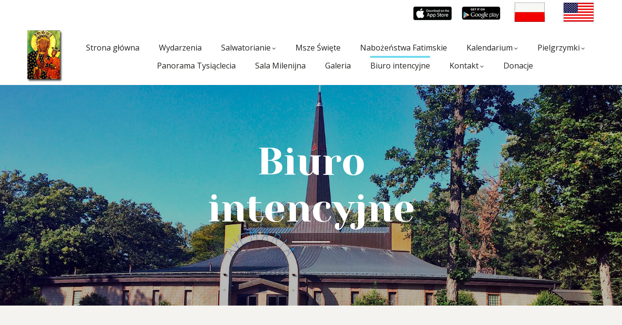

--- FILE ---
content_type: text/html; charset=UTF-8
request_url: https://salwatorianie.us/pl/biuro-intencyjne.html
body_size: 7925
content:
<!DOCTYPE html>
<html lang="en" data-ng-app="website">
<head>
    
    
            <meta charset="utf-8">
        <title>Biuro intencyjne | salwatorianie.us</title>
        <link rel="icon" href="/mt-content/uploads/2025/10/salvatorianie-mbcz-favicon.png?_build=1760882221" type="image/png" />

                                    
<meta name="keywords" content="biuro intencyjne, Merrillville, Salwatorianie, msze święte, msze gregoriańskie, msze wieczyste, nowenny" />
<meta name="description" content="Biuro intencyjne ojc&oacute;w Salwatorian&oacute;w w Merrillville, Indiana." />
<link rel="canonical" href="https://salwatorianie.us/biuro-intencyjne" />
<meta property="og:title" content="Biuro intencyjne"/>
<meta property="og:description" content="Biuro intencyjne ojc&oacute;w Salwatorian&oacute;w w Merrillville, Indiana."/>
<meta property="og:url" content="http://salwatorianie.us/biuro-intencyjne"/>
<meta property="og:type" content="website"/>
                            <meta http-equiv="X-UA-Compatible" content="IE=Edge"/>
        <meta name="viewport" content="width=device-width, initial-scale=1.0">
                        
    

    
            <link rel="preload" as="font" type="font/woff2" crossorigin href="https://salwatorianie.us/mt-includes/fonts/fontawesome-webfont.woff2?v=4.7.0">
        <link rel="stylesheet" href="/mt-includes/css/assets.min.css?_build=1671473522"/>
        <style>
@import url(//fonts.googleapis.com/css?family=Allura:regular|Lato:regular,100,100italic,300,300italic,italic,700,700italic,900,900italic|Open+Sans:300,300italic,regular,italic,600,600italic,700,700italic,800,800italic|Playfair+Display:regular,500,600,700,italic,500italic,600italic,700italic|Raleway:regular,500,600,italic,500italic,100,300&subset=latin,latin-ext,greek,vietnamese,cyrillic,cyrillic-ext,greek-ext);
@import url(//fonts.googleapis.com/css?family=Yeseva+One:regular|Yesteryear:regular&subset=latin,latin-ext,greek,vietnamese,cyrillic,cyrillic-ext,greek-ext);
</style>
        <link rel="stylesheet" href="/mt-content/assets/styles.css?_build=1768144994" id="moto-website-style"/>
            
    
    
    
    
    
    
    
<!-- Render: website.head.bottom -->
<style>	
  .moto-widget-menu.moto-preset-3 .moto-widget-menu-list > .moto-widget-menu-item > .moto-widget-menu-link {
  	line-height: 2.1;
    padding: 0;
  }
  @media screen and (max-width: 767px) {
    .moto-widget-menu.moto-preset-3.moto-widget-menu-mobile-open .moto-widget-menu-list .moto-widget-menu-item .moto-widget-menu-link {
      line-height: 1.2;
      padding:10px 50px 10px 20px;
    }
  }
</style>
<!-- /Render: website.head.bottom -->

    
    
</head>
<body class="moto-background moto-website_live">
        
    

                    
 

    <div class="page">

        <header id="section-header" class="header moto-section" data-widget="section" data-container="section">
                                            <div class="moto-widget moto-widget-block moto-bg-color5_5 moto-spacing-top-auto moto-spacing-right-auto moto-spacing-bottom-auto moto-spacing-left-auto" data-widget="block" data-visible-on="" data-spacing="aaaa" style="" data-bg-position="left top">
    
    
    <div class="container-fluid">
        <div class="row">
            <div class="moto-cell col-sm-12" data-container="container">
                
                    
                        <div class="moto-widget moto-widget-container undefined moto-container_header_69596d6510" data-visible-on="" data-widget="container" data-container="container" data-css-name="moto-container_header_69596d6510" data-bg-position="left top">
    
        
        
    

    
    
        
            <div data-widget-id="wid_1767468389_rvfh41umg" class="moto-widget moto-widget-spacer moto-preset-default moto-spacing-top-auto moto-spacing-right-auto moto-spacing-bottom-auto moto-spacing-left-auto "
    data-widget="spacer" data-preset="default" data-spacing="aaaa" data-visible-on="+desktop,tablet,mobile-h,mobile-v">
    <div class="moto-widget-spacer-block" style="height:5px"></div>
</div>
        
    
        
            <div class="moto-widget moto-widget-row row-fixed moto-spacing-top-auto moto-spacing-right-auto moto-spacing-bottom-auto moto-spacing-left-auto" data-grid-type="sm" data-widget="row" data-visible-on="-" data-spacing="aaaa" style="" data-bg-position="left top">
    
        
        
        
    
    
    <div class="container-fluid">
        <div class="row" data-container="container">
            
                
                    <div class="moto-widget moto-widget-row__column moto-cell col-sm-5 moto-spacing-top-auto moto-spacing-right-auto moto-spacing-bottom-auto moto-spacing-left-auto" style="" data-enabled-side-spacing="false" data-widget="row.column" data-container="container" data-spacing="aaaa" data-bg-position="left top">
    
        
        
    
    
</div>

                
            
                
                    <div class="moto-widget moto-widget-row__column moto-cell col-sm-1 moto-spacing-top-auto moto-spacing-right-auto moto-spacing-bottom-auto moto-spacing-left-auto" style="" data-enabled-side-spacing="false" data-widget="row.column" data-container="container" data-spacing="aaaa" data-bg-position="left top">
    
        
        
    
    
</div>

                
            
                
                    <div class="moto-widget moto-widget-row__column moto-cell col-sm-2 moto-spacing-top-auto moto-spacing-right-auto moto-spacing-bottom-auto moto-spacing-left-auto" style="" data-enabled-side-spacing="false" data-widget="row.column" data-container="container" data-spacing="aaaa" data-bg-position="left top">
    
        
        
    
    
</div>

                
            
                
                    <div class="moto-widget moto-widget-row__column moto-cell col-sm-2 moto-spacing-top-auto moto-spacing-right-auto moto-spacing-bottom-auto moto-spacing-left-auto" style="" data-enabled-side-spacing="false" data-widget="row.column" data-container="container" data-spacing="aaaa" data-bg-position="left top">
    
        
        
    
    
        
            <div data-widget-id="wid_1767468389_caym08g66" class="moto-widget moto-widget-spacer moto-preset-default moto-spacing-top-auto moto-spacing-right-auto moto-spacing-bottom-auto moto-spacing-left-auto "
    data-widget="spacer" data-preset="default" data-spacing="aaaa" data-visible-on="+desktop,tablet,mobile-h,mobile-v">
    <div class="moto-widget-spacer-block" style="height:8px"></div>
</div>
        
    
        
            <div class="moto-widget moto-widget-row row-even-columns moto-spacing-top-auto moto-spacing-right-auto moto-spacing-bottom-auto moto-spacing-left-auto" data-grid-type="sm" data-widget="row" data-visible-on="-" data-spacing="aaaa" style="" data-bg-position="left top">
    
        
        
        
    
    
    <div class="container-fluid">
        <div class="row" data-container="container">
            
                
                    <div class="moto-widget moto-widget-row__column moto-cell col-sm-6 moto-spacing-top-auto moto-spacing-right-auto moto-spacing-bottom-auto moto-spacing-left-auto" style="" data-enabled-side-spacing="false" data-widget="row.column" data-container="container" data-spacing="aaaa" data-bg-position="left top">
    
        
        
    
    
        
            <div data-widget-id="wid_1767468389_8yht4r9uo" class="moto-widget moto-widget-image moto-widget_with-deferred-content moto-preset-default moto-align-center moto-spacing-top-auto moto-spacing-right-auto moto-spacing-bottom-auto moto-spacing-left-auto  " data-widget="image">
                        <a href="https://apps.apple.com/us/app/piesza-pielgrzymka-maryjna/id1634698768" target="_blank"  data-action="url" class="moto-widget-image-link moto-link">
                <img data-src="/mt-content/uploads/2019/07/apple-store-icons-sm.png" src="data:image/svg+xml,%3Csvg xmlns='http://www.w3.org/2000/svg' viewBox='0 0 100 36'%3E%3C/svg%3E" class="moto-widget-image-picture moto-widget-deferred-content lazyload" data-id="1416" title="Piesza Polonijna Pielgrzymka Maryjna - Apple Store App"  width="100" height="36"  alt="Piesza Polonijna Pielgrzymka Maryjna - Apple Store App">
            </a>
            </div>
        
    
        
            <div data-widget-id="wid_1767468389_ezpl5xk8h" class="moto-widget moto-widget-spacer moto-preset-default moto-spacing-top-auto moto-spacing-right-auto moto-spacing-bottom-auto moto-spacing-left-auto "
    data-widget="spacer" data-preset="default" data-spacing="aaaa" data-visible-on="+desktop,tablet,mobile-h,mobile-v">
    <div class="moto-widget-spacer-block" style="height:5px"></div>
</div>
        
    
</div>

                
            
                
                    <div class="moto-widget moto-widget-row__column moto-cell col-sm-6 moto-spacing-top-auto moto-spacing-right-auto moto-spacing-bottom-auto moto-spacing-left-auto" style="" data-enabled-side-spacing="false" data-widget="row.column" data-container="container" data-spacing="aaaa" data-bg-position="left top">
    
        
        
    
    
        
            <div data-widget-id="wid_1767468389_nf8k0bpw2" class="moto-widget moto-widget-image moto-widget_with-deferred-content moto-preset-default moto-align-center moto-spacing-top-auto moto-spacing-right-auto moto-spacing-bottom-auto moto-spacing-left-auto  " data-widget="image">
                        <a href="https://play.google.com/store/apps/details?id=com.salvatorianfathers.chicagopilgrimage" target="_blank"  data-action="url" class="moto-widget-image-link moto-link">
                <img data-src="/mt-content/uploads/2019/07/android-store-icons-sm.png" src="data:image/svg+xml,%3Csvg xmlns='http://www.w3.org/2000/svg' viewBox='0 0 100 35'%3E%3C/svg%3E" class="moto-widget-image-picture moto-widget-deferred-content lazyload" data-id="1415" title="Piesza Polonijna Pielgrzymka Maryjna - Google Play App"  width="100" height="35"  alt="Piesza Polonijna Pielgrzymka Maryjna - Google Play App">
            </a>
            </div>
        
    
</div>

                
            
        </div>
    </div>
</div>
        
    
        
            <div data-widget-id="wid_1767468389_fqcd6jpi1" class="moto-widget moto-widget-spacer moto-preset-default moto-spacing-top-auto moto-spacing-right-auto moto-spacing-bottom-auto moto-spacing-left-auto "
    data-widget="spacer" data-preset="default" data-spacing="aaaa" data-visible-on="+desktop,tablet,mobile-h,mobile-v">
    <div class="moto-widget-spacer-block" style="height:10px"></div>
</div>
        
    
</div>

                
            
                
                    <div class="moto-widget moto-widget-row__column moto-cell col-sm-2 moto-spacing-top-auto moto-spacing-right-auto moto-spacing-bottom-auto moto-spacing-left-auto" style="" data-enabled-side-spacing="false" data-widget="row.column" data-container="container" data-spacing="aaaa" data-bg-position="left top">
    
        
        
    
    
        
            <div class="moto-widget moto-widget-row row-even-columns moto-spacing-top-auto moto-spacing-right-auto moto-spacing-bottom-auto moto-spacing-left-auto" data-grid-type="sm" data-widget="row" data-visible-on="-" data-spacing="aaaa" style="" data-bg-position="left top">
    
        
        
        
    
    
    <div class="container-fluid">
        <div class="row" data-container="container">
            
                
                    <div class="moto-widget moto-widget-row__column moto-cell col-sm-6 moto-spacing-top-auto moto-spacing-right-auto moto-spacing-bottom-auto moto-spacing-left-auto" style="" data-enabled-side-spacing="false" data-widget="row.column" data-container="container" data-spacing="aaaa" data-bg-position="left top">
    
        
        
    
    
        
            <div data-widget-id="wid_1767468389_k94owqp3u" class="moto-widget moto-widget-image moto-widget_with-deferred-content moto-preset-default moto-align-center moto-spacing-top-auto moto-spacing-right-auto moto-spacing-bottom-auto moto-spacing-left-auto  " data-widget="image">
                        <a href="/"   data-action="page" class="moto-widget-image-link moto-link">
                <img data-src="/mt-content/uploads/2020/07/flagpl.png" src="data:image/svg+xml,%3Csvg xmlns='http://www.w3.org/2000/svg' viewBox='0 0 62 40'%3E%3C/svg%3E" class="moto-widget-image-picture moto-widget-deferred-content lazyload" data-id="1451" title=""  width="62" height="40"  alt="">
            </a>
            </div>
        
    
        
            <div data-widget-id="wid_1767468389_idjwlfl90" class="moto-widget moto-widget-spacer moto-preset-default moto-spacing-top-auto moto-spacing-right-auto moto-spacing-bottom-auto moto-spacing-left-auto "
    data-widget="spacer" data-preset="default" data-spacing="aaaa" data-visible-on="+desktop,tablet,mobile-h,mobile-v">
    <div class="moto-widget-spacer-block" style="height:8px"></div>
</div>
        
    
</div>

                
            
                
                    <div class="moto-widget moto-widget-row__column moto-cell col-sm-6 moto-spacing-top-auto moto-spacing-right-auto moto-spacing-bottom-auto moto-spacing-left-auto" style="" data-enabled-side-spacing="false" data-widget="row.column" data-container="container" data-spacing="aaaa" data-bg-position="left top">
    
        
        
    
    
        
            <div data-widget-id="wid_1767468389_7bzln9es6" class="moto-widget moto-widget-image moto-widget_with-deferred-content moto-preset-default moto-align-center moto-spacing-top-auto moto-spacing-right-auto moto-spacing-bottom-auto moto-spacing-left-auto  " data-widget="image">
                        <a href="/home.html"   data-action="page" class="moto-widget-image-link moto-link">
                <img data-src="/mt-content/uploads/2020/07/flageng.png" src="data:image/svg+xml,%3Csvg xmlns='http://www.w3.org/2000/svg' viewBox='0 0 63 40'%3E%3C/svg%3E" class="moto-widget-image-picture moto-widget-deferred-content lazyload" data-id="1452" title=""  width="63" height="40"  alt="">
            </a>
            </div>
        
    
        
            <div data-widget-id="wid_1767468389_6abclyz1x" class="moto-widget moto-widget-spacer moto-preset-default moto-spacing-top-auto moto-spacing-right-auto moto-spacing-bottom-auto moto-spacing-left-auto "
    data-widget="spacer" data-preset="default" data-spacing="aaaa" data-visible-on="+desktop,tablet,mobile-h,mobile-v">
    <div class="moto-widget-spacer-block" style="height:8px"></div>
</div>
        
    
</div>

                
            
        </div>
    </div>
</div>
        
    
</div>

                
            
        </div>
    </div>
</div>
        
    
        
            <div class="moto-widget moto-widget-row row-fixed moto-justify-content_center moto-spacing-top-auto moto-spacing-right-auto moto-spacing-bottom-auto moto-spacing-left-auto" data-grid-type="sm" data-widget="row" data-visible-on="-" data-spacing="aaaa" style="" data-bg-position="left top">
    
        
        
        
    
    
    <div class="container-fluid">
        <div class="row" data-container="container">
            
                
                    <div class="moto-widget moto-widget-row__column moto-cell col-sm-1 moto-spacing-top-auto moto-spacing-right-auto moto-spacing-bottom-auto moto-spacing-left-auto" style="" data-enabled-side-spacing="false" data-widget="row.column" data-container="container" data-spacing="aaaa" data-bg-position="left top">
    
        
        
    
    
        
            <div data-widget-id="wid_1767468389_3oolpojhj" class="moto-widget moto-widget-image moto-widget_with-deferred-content moto-preset-default moto-align-center moto-align-center_mobile-h moto-spacing-top-auto moto-spacing-right-auto moto-spacing-bottom-auto moto-spacing-left-auto  " data-widget="image">
                        <a href="/"   data-action="page" class="moto-widget-image-link moto-link">
                <img data-src="/mt-content/uploads/2017/09/logo2.png" src="data:image/svg+xml,%3Csvg xmlns='http://www.w3.org/2000/svg' viewBox='0 0 100 140'%3E%3C/svg%3E" class="moto-widget-image-picture moto-widget-deferred-content lazyload" data-id="489" title=""  width="100" height="140"  alt="">
            </a>
            </div>
        
    
        
            <div data-widget-id="wid_1767468389_i6tsenc17" class="moto-widget moto-widget-spacer moto-preset-default moto-spacing-top-auto moto-spacing-right-auto moto-spacing-bottom-auto moto-spacing-left-auto "
    data-widget="spacer" data-preset="default" data-spacing="aaaa" data-visible-on="+desktop,tablet,mobile-h,mobile-v">
    <div class="moto-widget-spacer-block" style="height:5px"></div>
</div>
        
    
</div>

                
            
                
                    <div class="moto-widget moto-widget-row__column moto-cell col-sm-11 moto-spacing-top-auto moto-spacing-right-auto moto-spacing-bottom-auto moto-spacing-left-auto" style="" data-enabled-side-spacing="false" data-widget="row.column" data-container="container" data-spacing="aaaa" data-bg-position="left top">
    
        
        
    
    
        
            

<div data-widget-id="wid_1767468389_isgnxtlyu" class="moto-widget moto-widget-menu moto-preset-3 moto-align-center moto-align-center_mobile-h moto-spacing-top-auto moto-spacing-right-auto moto-spacing-bottom-auto moto-spacing-left-auto" data-preset="3" data-widget="menu">
            <a href="#" class="moto-widget-menu-toggle-btn"><i class="moto-widget-menu-toggle-btn-icon fa fa-bars"></i></a>
        <ul class="moto-widget-menu-list moto-widget-menu-list_horizontal">
            <li class="moto-widget-menu-item">
    <a href="/"   data-action="page" class="moto-widget-menu-link moto-widget-menu-link-level-1 moto-link">Strona główna</a>
        </li><li class="moto-widget-menu-item">
    <a href="/pl/wydarzenia.html"   data-action="page" class="moto-widget-menu-link moto-widget-menu-link-level-1 moto-link">Wydarzenia</a>
        </li><li class="moto-widget-menu-item moto-widget-menu-item-has-submenu">
    <a href="/pl/salwatorianie.html"   data-action="page" class="moto-widget-menu-link moto-widget-menu-link-level-1 moto-widget-menu-link-submenu moto-link">Salwatorianie<span class="fa moto-widget-menu-link-arrow"></span></a>
                <ul class="moto-widget-menu-sublist">
                    <li class="moto-widget-menu-item">
    <a href="http://www.salwatorianie.pl/"   data-action="url" class="moto-widget-menu-link moto-widget-menu-link-level-2 moto-link">Salwatorianie.pl</a>
        </li>
                    <li class="moto-widget-menu-item">
    <a href="https://sds.org/pl/"   data-action="url" class="moto-widget-menu-link moto-widget-menu-link-level-2 moto-link">SDS.org</a>
        </li>
            </ul>

        </li><li class="moto-widget-menu-item">
    <a href="/pl/msze-swiete.html"   data-action="page" class="moto-widget-menu-link moto-widget-menu-link-level-1 moto-link">Msze Święte</a>
        </li><li class="moto-widget-menu-item">
    <a href="/pl/nabozenstwa-fatimskie.html"   data-action="page" class="moto-widget-menu-link moto-widget-menu-link-level-1 moto-link">Nabożeństwa Fatimskie</a>
        </li><li class="moto-widget-menu-item moto-widget-menu-item-has-submenu">
    <a  class="moto-widget-menu-link moto-widget-menu-link-level-1 moto-widget-menu-link-submenu moto-link">Kalendarium<span class="fa moto-widget-menu-link-arrow"></span></a>
                <ul class="moto-widget-menu-sublist">
                    <li class="moto-widget-menu-item">
    <a href="/pl/styczen-luty.html"   data-action="page" class="moto-widget-menu-link moto-widget-menu-link-level-2 moto-link">Styczeń - Luty 2026</a>
        </li>
                    <li class="moto-widget-menu-item">
    <a href="/pl/marzec-kwiecien.html"   data-action="page" class="moto-widget-menu-link moto-widget-menu-link-level-2 moto-link">Marzec - Kwiecień 2026</a>
        </li>
                    <li class="moto-widget-menu-item">
    <a href="/pl/maj-czerwiec.html"   data-action="page" class="moto-widget-menu-link moto-widget-menu-link-level-2 moto-link">Maj - Czerwiec 2026</a>
        </li>
                    <li class="moto-widget-menu-item">
    <a href="/pl/lipiec-sierpien.html"   data-action="page" class="moto-widget-menu-link moto-widget-menu-link-level-2 moto-link">Lipiec - Sierpień 2026</a>
        </li>
                    <li class="moto-widget-menu-item">
    <a href="/pl/wrzesien-pazdziernik.html"   data-action="page" class="moto-widget-menu-link moto-widget-menu-link-level-2 moto-link">Wrzesień - Październik 2026</a>
        </li>
                    <li class="moto-widget-menu-item">
    <a href="/pl/listopad-grudzien2026.html"   data-action="page" class="moto-widget-menu-link moto-widget-menu-link-level-2 moto-link">Listopad - Grudzień 2026</a>
        </li>
            </ul>

        </li><li class="moto-widget-menu-item moto-widget-menu-item-has-submenu">
    <a href="/pl/pielgrzymki.html"   data-action="page" class="moto-widget-menu-link moto-widget-menu-link-level-1 moto-widget-menu-link-submenu moto-link">Pielgrzymki<span class="fa moto-widget-menu-link-arrow"></span></a>
                <ul class="moto-widget-menu-sublist">
                    <li class="moto-widget-menu-item">
    <a href="https://www.polonijnapielgrzymka.com/"   data-action="url" class="moto-widget-menu-link moto-widget-menu-link-level-2 moto-link">Pielgrzymka piesza</a>
        </li>
                    <li class="moto-widget-menu-item">
    <a href="https://rowerowa.polonijnapielgrzymka.com/"   data-action="url" class="moto-widget-menu-link moto-widget-menu-link-level-2 moto-link">Pielgrzymka rowerowa</a>
        </li>
            </ul>

        </li><li class="moto-widget-menu-item">
    <a href="/pl/panorama-tysiaclecia.html"   data-action="page" class="moto-widget-menu-link moto-widget-menu-link-level-1 moto-link">Panorama Tysiąclecia</a>
        </li><li class="moto-widget-menu-item">
    <a href="/pl/sala-milenijna.html"   data-action="page" class="moto-widget-menu-link moto-widget-menu-link-level-1 moto-link">Sala Milenijna</a>
        </li><li class="moto-widget-menu-item">
    <a href="/pl/galeria.html"   data-action="page" class="moto-widget-menu-link moto-widget-menu-link-level-1 moto-link">Galeria</a>
        </li><li class="moto-widget-menu-item">
    <a href="/pl/biuro-intencyjne.html"   data-action="page" class="moto-widget-menu-link moto-widget-menu-link-level-1 moto-widget-menu-link-active moto-link">Biuro intencyjne</a>
        </li><li class="moto-widget-menu-item moto-widget-menu-item-has-submenu">
    <a href="/pl/kontakt.html"   data-action="page" class="moto-widget-menu-link moto-widget-menu-link-level-1 moto-widget-menu-link-submenu moto-link">Kontakt<span class="fa moto-widget-menu-link-arrow"></span></a>
                <ul class="moto-widget-menu-sublist">
                    <li class="moto-widget-menu-item">
    <a href="/pl/jak-dojechac.html"   data-action="page" class="moto-widget-menu-link moto-widget-menu-link-level-2 moto-link">Jak dojechać</a>
        </li>
            </ul>

        </li><li class="moto-widget-menu-item">
    <a href="https://giving.parishsoft.com/app/giving/salvdonate"   data-action="url" class="moto-widget-menu-link moto-widget-menu-link-level-1 moto-link">Donacje</a>
        </li>        </ul>
    </div>
        
    
</div>

                
            
        </div>
    </div>
</div>
        
    
</div>
                    
                
            </div>
        </div>
    </div>
</div>            
        </header>

        <section id="section-content" class="content page-43 moto-section" data-widget="section" data-container="section">
                                            <div class="moto-widget moto-widget-block moto-background-fixed moto-spacing-top-auto moto-spacing-right-auto moto-spacing-bottom-auto moto-spacing-left-auto" style="background-color:;background-image:url(/mt-content/uploads/2017/09/shrine-main-photo4-dark.jpg);background-position:center;background-repeat:no-repeat;background-size:cover;" data-bg-image="2017/09/shrine-main-photo4-dark.jpg" data-spacing="aaaa" data-widget="block" data-draggable-disabled="" data-bg-position="center"><div class="container-fluid"><div class="row"><div class="moto-cell col-sm-12" data-container="container"><div data-widget-id="wid__spacer__5af0e3119f597" class="moto-widget moto-widget-spacer moto-preset-default moto-spacing-top-medium moto-spacing-right-auto moto-spacing-bottom-medium moto-spacing-left-auto "
    data-widget="spacer" data-preset="default" data-spacing="mama" data-visible-on="+desktop,tablet,mobile-h,mobile-v">
    <div class="moto-widget-spacer-block" style="height:10px"></div>
</div><div class="moto-widget moto-widget-row row-fixed moto-spacing-top-auto moto-spacing-right-auto moto-spacing-bottom-auto moto-spacing-left-auto" data-grid-type="sm" data-widget="row" data-spacing="aaaa" data-draggable-disabled="" style="" data-bg-position="left top"><div class="container-fluid"><div class="row" data-container="container"><div class="moto-widget moto-widget-row__column moto-cell col-sm-2" data-widget="row.column" data-bgcolor-class="" data-container="container" style="" data-bg-position="left top"></div><div class="moto-widget moto-widget-row__column moto-cell col-sm-8" data-widget="row.column" data-bgcolor-class="" data-container="container" style="" data-bg-position="left top"><div class="moto-widget moto-widget-text moto-preset-default moto-spacing-top-auto moto-spacing-right-auto moto-spacing-bottom-auto moto-spacing-left-auto" data-widget="text" data-preset="default" data-spacing="aaaa" data-animation="" data-draggable-disabled="">
    <div class="moto-widget-text-content moto-widget-text-editable"><p style="text-align: center;" class="moto-text_system_2">Biuro <br></p><p style="text-align: center;" class="moto-text_system_2">intencyjne<br></p></div>
</div><div data-widget-id="wid__divider_horizontal__5af0e3119f84a" class="moto-widget moto-widget-divider moto-preset-3 moto-align-center moto-spacing-top-small moto-spacing-right-auto moto-spacing-bottom-small moto-spacing-left-auto  " data-widget="divider_horizontal" data-preset="3">
    <hr class="moto-widget-divider-line" style="max-width:100%;width:10%;">
</div></div><div class="moto-widget moto-widget-row__column moto-cell col-sm-2" data-widget="row.column" data-bgcolor-class="" data-container="container" style="" data-bg-position="left top"></div></div></div></div><div data-widget-id="wid__spacer__5af0e3119fc81" class="moto-widget moto-widget-spacer moto-preset-default moto-spacing-top-medium moto-spacing-right-auto moto-spacing-bottom-medium moto-spacing-left-auto "
    data-widget="spacer" data-preset="default" data-spacing="mama" data-visible-on="+desktop,tablet,mobile-h,mobile-v">
    <div class="moto-widget-spacer-block" style="height:10px"></div>
</div></div></div></div></div><div class="moto-widget moto-widget-block row-fixed moto-bg-color5_3 moto-spacing-top-large moto-spacing-right-auto moto-spacing-bottom-medium moto-spacing-left-auto" data-widget="block" data-spacing="lama" style="" data-bg-position="left top">
    
    <div class="container-fluid">
        <div class="row">
            <div class="moto-cell col-sm-12" data-container="container">
                
                    
                        
                    
                
                    
                        
                    
                
                    
                        <div class="moto-widget moto-widget-row moto-bg-color5_5 moto-spacing-top-auto moto-spacing-right-auto moto-spacing-bottom-auto moto-spacing-left-auto" data-grid-type="sm" data-widget="row" data-spacing="aaaa" style="background-image:url(/mt-content/uploads/2023/11/eucharystia-msza.jpg);background-position:right top;background-repeat:no-repeat;background-size:auto;" data-bg-position="right top" data-visible-on="-" data-bg-image="2023/11/eucharystia-msza.jpg">
    
    <div class="container-fluid">
        <div class="row" data-container="container">
            
                
                    <div class="moto-widget moto-widget-row__column moto-cell col-sm-12 moto-spacing-top-auto moto-spacing-right-auto moto-spacing-bottom-auto moto-spacing-left-auto" style="" data-widget="row.column" data-container="container" data-spacing="aaaa" data-bg-position="left top" data-enabled-side-spacing="false">
    
<div class="moto-widget moto-widget-row moto-spacing-top-auto moto-spacing-right-auto moto-spacing-bottom-auto moto-spacing-left-auto" data-grid-type="sm" data-widget="row" data-visible-on="-" data-spacing="aaaa" style="" data-bg-position="left top">
    
        
        
        
    
    
    <div class="container-fluid">
        <div class="row" data-container="container">
            
                
                    <div class="moto-widget moto-widget-row__column moto-cell col-sm-1 moto-spacing-top-auto moto-spacing-right-auto moto-spacing-bottom-auto moto-spacing-left-auto" style="" data-enabled-side-spacing="false" data-widget="row.column" data-container="container" data-spacing="aaaa" data-bg-position="left top">
    
        
        
    
    
</div><div class="moto-widget moto-widget-row__column moto-cell col-sm-10 moto-spacing-top-auto moto-spacing-right-auto moto-spacing-bottom-auto moto-spacing-left-auto" style="" data-enabled-side-spacing="false" data-widget="row.column" data-container="container" data-spacing="aaaa" data-bg-position="left top">
    
        
        
    
    
<div class="moto-widget moto-widget-text moto-preset-default moto-spacing-top-auto moto-spacing-right-small moto-spacing-bottom-auto moto-spacing-left-small" data-widget="text" data-preset="default" data-spacing="asas" data-visible-on="-" data-animation="">
    <div class="moto-widget-text-content moto-widget-text-editable"><p class="moto-text_system_10" style="text-align: center;">&nbsp;</p><p class="moto-text_system_10">&nbsp;</p><p class="moto-text_system_10"><span class="moto-color_custom5"><strong>W Sanktuarium Matki Bożej Częstochowskiej w Merrillville, mieści się biuro intencyjne w którym można</strong></span></p><p class="moto-text_system_10"><span class="moto-color_custom5"><strong>zamawiać następujące Msze Święte:</strong></span></p><p class="moto-text_system_10">&nbsp;</p><ul><li class="moto-text_system_10"><span class="moto-color_custom5"><strong>Msze święte indywidualne</strong></span></li><li class="moto-text_system_10"><span class="moto-color_custom5"><strong>Msze święte Gregoriańskie</strong></span><span style="color:#64635f;"> (30 Mszy świętych za osoby zmarłe)</span></li><li class="moto-text_system_10"><span class="moto-color_custom5"><strong>Msze święte Wieczyste</strong></span></li></ul><p class="moto-text_system_10">(Msze święte, odprawiane po wieczne czasy, lub do końca istnienia zgromadzenia zakonnego Salwatorianów, za rodziny, za żyjących i&nbsp;zmarłych, aby nieść im duchową pomoc oraz wyjednywać łaski dla żyjących, a&nbsp;zmarłym spieszyć z&nbsp;pomocą miłosierdzia Bożego, pomagając im w&nbsp;ten sposób szybciej wydostać się z&nbsp;czyśćca.)</p><p class="moto-text_system_10">&nbsp;</p><ul><li class="moto-text_system_10"><span class="moto-color_custom5"><strong>Nowenny Mszy świętych</strong></span></li></ul><p>&nbsp;</p></div>
</div></div><div class="moto-widget moto-widget-row__column moto-cell col-sm-1 moto-spacing-top-auto moto-spacing-right-auto moto-spacing-bottom-auto moto-spacing-left-auto" style="" data-enabled-side-spacing="false" data-widget="row.column" data-container="container" data-spacing="aaaa" data-bg-position="left top">
    
        
        
    
    
</div>

                
            
        </div>
    </div>
</div><div class="moto-widget moto-widget-container moto-container_content_59d1276b2c0bc" data-widget="container" data-container="container" data-css-name="moto-container_content_59d1276b2c0bc" data-bg-position="left top">
    
    
        
            
        
    
<div class="moto-widget moto-widget-text moto-preset-default moto-spacing-top-small moto-spacing-right-auto moto-spacing-bottom-auto moto-spacing-left-auto" data-widget="text" data-preset="default" data-spacing="saaa" data-visible-on="-" data-animation="">
    <div class="moto-widget-text-content moto-widget-text-editable"><p style="text-align: center;" class="moto-text_system_10"><span class="moto-color_custom5"><strong>Formularz intencji mszalnych w formacie pdf - </strong></span><a file-id="2237" saved-href="2026/01/salwatorianie-formularz-zamowienia-mszy-sw.pdf" href="/mt-content/uploads/2026/01/salwatorianie-formularz-zamowienia-mszy-sw.pdf" file-name="Salwatorianie-formularz-zamowienia-mszy-sw.pdf" target="_blank" data-action="file" class="moto-link"><span class="moto-color1_1"><strong>POBIERZ</strong></span></a></p><p style="text-align: center;" class="moto-text_system_10">&nbsp;</p></div>
</div><div data-widget-id="wid__spacer__5af0e3119fdb2" class="moto-widget moto-widget-spacer moto-preset-default moto-spacing-top-auto moto-spacing-right-auto moto-spacing-bottom-auto moto-spacing-left-auto "
    data-widget="spacer" data-preset="default" data-spacing="aaaa" data-visible-on="+desktop,tablet,mobile-h,mobile-v">
    <div class="moto-widget-spacer-block" style="height:12px"></div>
</div></div></div>

                
            
        </div>
    </div>
</div><div data-widget-id="wid_1699531125_wzuehz251" class="moto-widget moto-widget-divider moto-preset-2 moto-align-center moto-spacing-top-small moto-spacing-right-auto moto-spacing-bottom-small moto-spacing-left-auto  " data-widget="divider_horizontal" data-preset="2">
    <hr class="moto-widget-divider-line" style="max-width:100%;width:100%;">
</div><div class="moto-widget moto-widget-container moto-container_content_59d12ba11" data-widget="container" data-container="container" data-css-name="moto-container_content_59d12ba11" data-bg-position="left top">
    
    
        
            
        
    
        
            <div class="moto-widget moto-widget-row moto-justify-content_center moto-spacing-top-auto moto-spacing-right-auto moto-spacing-bottom-auto moto-spacing-left-auto" data-grid-type="sm" data-widget="row" data-visible-on="-" data-spacing="aaaa" style="" data-bg-position="center">
    
        
        
        
    
    
    <div class="container-fluid">
        <div class="row" data-container="container">
            
                
                    <div class="moto-widget moto-widget-row__column moto-cell col-sm-5 moto-spacing-top-auto moto-spacing-right-auto moto-spacing-bottom-auto moto-spacing-left-auto" style="" data-enabled-side-spacing="false" data-widget="row.column" data-container="container" data-spacing="aaaa" data-bg-position="left top">
    
        
        
    
    
<div data-widget-id="wid_1699530051_fnu1kpjlf" class="moto-widget moto-widget-image moto-widget_with-deferred-content moto-preset-2 moto-align-center moto-align-center_tablet moto-spacing-top-small moto-spacing-right-auto moto-spacing-bottom-small moto-spacing-left-auto  " data-widget="image">
                        <span class="moto-widget-image-link">
                <img data-src="/mt-content/uploads/2023/11/swieca-wotywna.jpg" src="data:image/svg+xml,%3Csvg xmlns='http://www.w3.org/2000/svg' viewBox='0 0 445 357'%3E%3C/svg%3E" class="moto-widget-image-picture moto-widget-deferred-content lazyload" data-id="1640" title=""  width="445" height="357"  alt="">
            </span>
            </div></div><div class="moto-widget moto-widget-row__column moto-cell col-sm-7 moto-spacing-top-auto moto-spacing-right-auto moto-spacing-bottom-auto moto-spacing-left-auto" style="" data-enabled-side-spacing="false" data-widget="row.column" data-container="container" data-spacing="aaaa" data-bg-position="left top">
    
        
        
    
    
<div class="moto-widget moto-widget-container undefined moto-container_content_654cc40c4" data-visible-on="" data-widget="container" data-container="container" data-css-name="moto-container_content_654cc40c4" data-bg-position="left top"><div class="moto-widget moto-widget-text moto-preset-default moto-spacing-top-auto moto-spacing-right-medium moto-spacing-bottom-auto moto-spacing-left-medium" data-widget="text" data-preset="default" data-spacing="amam" data-visible-on="-" data-animation="">
    <div class="moto-widget-text-content moto-widget-text-editable"><p class="moto-text_system_10">&nbsp;</p><p class="moto-text_system_10">&nbsp;</p><p class="moto-text_system_10" style="text-align: center;">W biurze intencyjnym można także zamawiać lampki wotywne, które zapalane są przed Najświętszym Sakramentem w kaplicy adoracyjnej oraz przed obliczem Matki Bożej Fatimskiej w kaplicy mieszczącej się w klasztornym parku.</p><p class="moto-text_system_10" style="text-align: center;">&nbsp;</p><p class="moto-text_system_10" style="text-align: center;">&nbsp;</p><p class="moto-text_system_10" style="text-align: center;"><em><span class="moto-color2_3">W sprawie rezerwacji prosimy dzwonić pod numer:</span></em></p><p class="moto-text_system_10" style="text-align: center;"><strong><span class="moto-color2_3">(219) 884-0714&nbsp;</span></strong><span class="moto-color2_3">wewnętrzny<strong> 215</strong></span></p><p class="moto-text_system_10" style="text-align: center;">&nbsp;</p><p class="moto-text_system_10" style="text-align: center;"><em><span class="moto-color2_3">lub</span><span class="moto-color2_3"> wysłać email na:</span></em></p><p class="moto-text_system_10" style="text-align: center;"><a data-action="mail" class="moto-link" href="/cdn-cgi/l/email-protection#08656d7a7a6164647e6164646d487b69647f697c677a616966616d267d7b"><strong><span class="moto-color2_3"><span class="__cf_email__" data-cfemail="cca1a9bebea5a0a0baa5a0a0a98cbfada0bbadb8a3bea5ada2a5a9e2b9bf">[email&#160;protected]</span></span></strong></a></p><p style="text-align: center;" class="moto-text_system_10">&nbsp;</p><p style="text-align: center;" class="moto-text_system_10">&nbsp;</p></div>
</div>
    
        
        
    

    
    
</div></div>

                
            
        </div>
    </div>
</div>
        
    
</div>
                    
                
            </div>
        </div>
    </div>
</div><div class="moto-widget moto-widget-block row-fixed moto-bg-color5_5 moto-spacing-top-medium moto-spacing-right-auto moto-spacing-bottom-large moto-spacing-left-auto" data-widget="block" data-spacing="mala" style="" data-bg-position="left top"><a class="moto-anchor" name="nowenny"></a>
    
    <div class="container-fluid">
        <div class="row">
            <div class="moto-cell col-sm-12" data-container="container">
                
                    
                        <div class="moto-widget moto-widget-row moto-spacing-top-small moto-spacing-right-auto moto-spacing-bottom-auto moto-spacing-left-auto" data-grid-type="sm" data-widget="row" data-spacing="saaa" style="" data-bg-position="left top">
    
    <div class="container-fluid">
        <div class="row" data-container="container">
            
                
                    <div class="moto-widget moto-widget-row__column moto-cell col-sm-1 moto-spacing-top-auto moto-spacing-right-auto moto-spacing-bottom-auto moto-spacing-left-auto" style="" data-widget="row.column" data-container="container" data-spacing="aaaa" data-bg-position="left top" data-enabled-side-spacing="false">
    
        
            
        
    
        
            
        
    
</div>

                
            
                
                    <div class="moto-widget moto-widget-row__column moto-cell col-sm-10 moto-spacing-top-auto moto-spacing-right-auto moto-spacing-bottom-auto moto-spacing-left-auto" style="" data-widget="row.column" data-container="container" data-spacing="aaaa" data-bg-position="left top" data-enabled-side-spacing="false"><div class="moto-widget moto-widget-text moto-preset-default moto-spacing-top-small moto-spacing-right-small moto-spacing-bottom-auto moto-spacing-left-small" data-widget="text" data-preset="default" data-spacing="ssas" data-visible-on="-" data-animation="">
    <div class="moto-widget-text-content moto-widget-text-editable"><p style="text-align: center;" class="moto-text_system_1"><span class="moto-color2_4">Nowenny</span><br></p><p style="text-align: center;" class="moto-text_system_10"><br></p></div>
</div><div class="moto-widget moto-widget-text moto-preset-default moto-spacing-top-medium moto-spacing-right-auto moto-spacing-bottom-small moto-spacing-left-auto" data-widget="text" data-preset="default" data-spacing="masa" data-visible-on="-" data-animation="">
    <div class="moto-widget-text-content moto-widget-text-editable"><p class="moto-text_system_10" style="text-align: center;"><em><strong><span class="moto-color3_5">W każdą pierwszą sobotę miesiąca</span></strong></em></p><p class="moto-text_system_10" style="text-align: center;"><em><strong><span class="moto-color3_5">ofiarujemy Mszę św. w intencji wszystkich współpracowników,</span></strong></em></p><p class="moto-text_system_10" style="text-align: center;"><em><strong><span class="moto-color3_5">dobrodziejów i przyjaciół naszego Sanktuarium i klasztoru,&nbsp;</span><span class="moto-color3_5">żywych i zmarłych.</span></strong></em></p><p class="moto-text_system_10" style="text-align: center;">&nbsp;</p><p class="moto-text_system_10" style="text-align: center;">&nbsp;</p></div>
</div>
    
        
            
        
    
        
            
        
    
<div class="moto-widget moto-widget-container undefined moto-container_content_6902574010" data-visible-on="" data-widget="container" data-container="container" data-css-name="moto-container_content_6902574010" data-bg-position="left top">
    
        
        
    

    
    
        
            <div class="moto-widget moto-widget-text moto-preset-default moto-spacing-top-auto moto-spacing-right-auto moto-spacing-bottom-small moto-spacing-left-auto" data-widget="text" data-preset="default" data-spacing="aasa" data-visible-on="-" data-animation="">
    <div class="moto-widget-text-content moto-widget-text-editable"><p class="moto-text_normal" style="text-align: center;">&nbsp;</p><p class="moto-text_system_1" style="text-align: center;"><span class="moto-color3_5"><strong>2026</strong></span></p></div>
</div>
        
    
        
            <div class="moto-widget moto-widget-text moto-preset-default moto-spacing-top-small moto-spacing-right-small moto-spacing-bottom-auto moto-spacing-left-small" data-widget="text" data-preset="default" data-spacing="ssas" data-visible-on="-" data-animation="">
    <div class="moto-widget-text-content moto-widget-text-editable"><p class="moto-text_system_10" style="text-align: center;"><span class="moto-color3_5"><strong><em>Nowenna do Matki Bożej Częstochowskiej</em></strong></span></p></div>
</div>
        
    
        
            <div class="moto-widget moto-widget-text moto-preset-default moto-spacing-top-auto moto-spacing-right-auto moto-spacing-bottom-small moto-spacing-left-auto" data-widget="text" data-preset="default" data-spacing="aasa" data-visible-on="-" data-animation="">
    <div class="moto-widget-text-content moto-widget-text-editable"><p class="moto-text_system_10" style="text-align: center;"><span class="moto-color_custom5"><strong>W każdą środę</strong></span></p><p class="moto-text_system_10" style="text-align: center;"><span class="moto-color_custom5"><strong>7:00 PM</strong></span> - Msza św. w intencjach polecanych przez wiernych</p></div>
</div>
        
    
        
            <div class="moto-widget moto-widget-text moto-preset-default moto-spacing-top-small moto-spacing-right-small moto-spacing-bottom-auto moto-spacing-left-small" data-widget="text" data-preset="default" data-spacing="ssas" data-visible-on="-" data-animation="">
    <div class="moto-widget-text-content moto-widget-text-editable"><p class="moto-text_system_10" style="text-align: center;"><span class="moto-color3_5"><strong><em>Nowenna do Miłosierdzia Bożego</em></strong></span></p></div>
</div>
        
    
        
            <div class="moto-widget moto-widget-text moto-preset-default moto-spacing-top-auto moto-spacing-right-auto moto-spacing-bottom-small moto-spacing-left-auto" data-widget="text" data-preset="default" data-spacing="aasa" data-visible-on="-" data-animation="">
    <div class="moto-widget-text-content moto-widget-text-editable"><p class="moto-text_system_10" style="text-align: center;"><span class="moto-color_custom5"><strong>W każdy trzeci piątek miesiąca</strong></span></p><p class="moto-text_system_10" style="text-align: center;"><span class="moto-color_custom5"><strong>7:00 PM</strong></span> - Msza św. do Miłosierdzia Bożego w intencjach polecanych przez wiernych</p></div>
</div>
        
    
        
            <div class="moto-widget moto-widget-text moto-preset-default moto-spacing-top-small moto-spacing-right-small moto-spacing-bottom-auto moto-spacing-left-small" data-widget="text" data-preset="default" data-spacing="ssas" data-visible-on="-" data-animation="">
    <div class="moto-widget-text-content moto-widget-text-editable"><p class="moto-text_system_10" style="text-align: center;"><span class="moto-color3_5"><strong><em>Nowenna Wielkanocna ku czci Chrystusa Zmartwychwstałego</em></strong></span></p></div>
</div>
        
    
        
            <div class="moto-widget moto-widget-text moto-preset-default moto-spacing-top-auto moto-spacing-right-auto moto-spacing-bottom-small moto-spacing-left-auto" data-widget="text" data-preset="default" data-spacing="aasa" data-visible-on="-" data-animation="">
    <div class="moto-widget-text-content moto-widget-text-editable"><p class="moto-text_system_10" style="text-align: center;"><strong><span class="moto-color_custom5">Od</span></strong><strong><span class="moto-color_custom5"> 5 do 13 kwietnia 2026</span></strong></p><p class="moto-text_system_10" style="text-align: center;">Przez 9 dni odprawiana jest Msza św. w intencjach poleconych przez wiernych.</p></div>
</div>
        
    
        
            
        
    
        
            
        
    
        
            
        
    
        
            
        
    
        
            <div class="moto-widget moto-widget-text moto-preset-default moto-spacing-top-small moto-spacing-right-small moto-spacing-bottom-auto moto-spacing-left-small" data-widget="text" data-preset="default" data-spacing="ssas" data-visible-on="-" data-animation="">
    <div class="moto-widget-text-content moto-widget-text-editable"><p class="moto-text_system_10" style="text-align: center;"><strong><em><span class="moto-color3_5">Nowenna Mszy św. z okazji Odpustu Matki Bożej Częstochowskiej</span></em></strong></p></div>
</div>
        
    
        
            <div class="moto-widget moto-widget-text moto-preset-default moto-spacing-top-auto moto-spacing-right-auto moto-spacing-bottom-small moto-spacing-left-auto" data-widget="text" data-preset="default" data-spacing="aasa" data-visible-on="-" data-animation="">
    <div class="moto-widget-text-content moto-widget-text-editable"><p class="moto-text_system_10" style="text-align: center;"><strong><span class="moto-color_custom5">Od 23 do 31 sierpnia 2026</span></strong></p><p class="moto-text_system_10" style="text-align: center;">Przez 9 dni odprawiana jest Msza św. w intencjach poleconych przez wiernych.</p></div>
</div>
        
    
        
            <div class="moto-widget moto-widget-text moto-preset-default moto-spacing-top-small moto-spacing-right-small moto-spacing-bottom-auto moto-spacing-left-small" data-widget="text" data-preset="default" data-spacing="ssas" data-visible-on="-" data-animation="">
    <div class="moto-widget-text-content moto-widget-text-editable"><p class="moto-text_system_10" style="text-align: center;"><span class="moto-color3_5"><em><strong>Wypominki za zmarłych</strong></em></span></p></div>
</div>
        
    
        
            <div class="moto-widget moto-widget-text moto-preset-default moto-spacing-top-auto moto-spacing-right-auto moto-spacing-bottom-small moto-spacing-left-auto" data-widget="text" data-preset="default" data-spacing="aasa" data-visible-on="-" data-animation="">
    <div class="moto-widget-text-content moto-widget-text-editable"><p class="moto-text_system_10" style="text-align: center;"><span class="moto-color_custom5"><strong>Przez cały miesiąc listopad</strong></span></p><p class="moto-text_system_10" style="text-align: center;">Codziennie odprawiamy Mszę św. i odmawiamy modlitwę różańcową za zmarłych polecanych w wypominkach.</p></div>
</div>
        
    
        
            <div class="moto-widget moto-widget-text moto-preset-default moto-spacing-top-small moto-spacing-right-small moto-spacing-bottom-auto moto-spacing-left-small" data-widget="text" data-preset="default" data-spacing="ssas" data-visible-on="-" data-animation="">
    <div class="moto-widget-text-content moto-widget-text-editable"><p class="moto-text_system_10" style="text-align: center;"><span class="moto-color3_5"><strong><em>Nowenna do Dzieciątka Jezus</em></strong></span></p></div>
</div>
        
    
        
            <div class="moto-widget moto-widget-text moto-preset-default moto-spacing-top-auto moto-spacing-right-auto moto-spacing-bottom-medium moto-spacing-left-auto" data-widget="text" data-preset="default" data-spacing="aama" data-visible-on="-" data-animation="">
    <div class="moto-widget-text-content moto-widget-text-editable"><p class="moto-text_system_10" style="text-align: center;"><strong><span class="moto-color_custom5">Od 25 grudnia 2026 do 2 stycznia 2027</span></strong></p><p class="moto-text_system_10" style="text-align: center;">Przez 9 dni odprawiana jest Msza św. w intencjach poleconych przez wiernych.</p></div>
</div>
        
    
        
            
        
    
</div></div><div class="moto-widget moto-widget-row__column moto-cell col-sm-1 moto-spacing-top-auto moto-spacing-right-auto moto-spacing-bottom-auto moto-spacing-left-auto" style="" data-widget="row.column" data-container="container" data-spacing="aaaa" data-bg-position="left top" data-enabled-side-spacing="false">
    
    
</div>

                
            
        </div>
    </div>
</div>
                    
                
                    
                        <div data-widget-id="wid__spacer__5af0e311a05e7" class="moto-widget moto-widget-spacer moto-preset-default moto-spacing-top-auto moto-spacing-right-auto moto-spacing-bottom-auto moto-spacing-left-auto "
    data-widget="spacer" data-preset="default" data-spacing="aaaa" data-visible-on="+desktop,tablet,mobile-h,mobile-v">
    <div class="moto-widget-spacer-block" style="height:30px"></div>
</div><div class="moto-widget moto-widget-text moto-preset-default moto-spacing-top-small moto-spacing-right-auto moto-spacing-bottom-auto moto-spacing-left-auto" data-widget="text" data-preset="default" data-spacing="saaa" data-visible-on="-" data-animation="">
    <div class="moto-widget-text-content moto-widget-text-editable"><p style="text-align: center;" class="moto-text_system_10"><span class="moto-color_custom5"><strong>Formularz intencji mszalnych w formacie pdf - </strong></span><a file-id="2237" saved-href="2026/01/salwatorianie-formularz-zamowienia-mszy-sw.pdf" href="/mt-content/uploads/2026/01/salwatorianie-formularz-zamowienia-mszy-sw.pdf" file-name="Salwatorianie-formularz-zamowienia-mszy-sw.pdf" target="_blank" data-action="file" class="moto-link"><span class="moto-color1_1"><strong>POBIERZ</strong></span></a></p><p style="text-align: center;" class="moto-text_system_10">&nbsp;</p></div>
</div>
                    
                
                    
                        
                    
                
            </div>
        </div>
    </div>
</div>            
        </section>
    </div>

    <footer id="section-footer" class="footer moto-section" data-widget="section" data-container="section" data-moto-sticky="{mode:'smallHeight', direction:'bottom', mobile: 0}">
                                        <div class="moto-widget moto-widget-block row-fixed moto-bg-color2_3 moto-spacing-top-auto moto-spacing-right-auto moto-spacing-bottom-auto moto-spacing-left-auto" data-widget="block" data-spacing="aaaa" style="background-color:;" data-bg-position="left top">
    
    <div class="container-fluid">
        <div class="row">
            <div class="moto-cell col-sm-12" data-container="container">
                
            <div data-widget-id="wid__spacer__5afdaae872459" class="moto-widget moto-widget-spacer moto-preset-default moto-spacing-top-medium moto-spacing-right-auto moto-spacing-bottom-small moto-spacing-left-auto "
    data-widget="spacer" data-preset="default" data-spacing="masa" data-visible-on="+desktop,tablet,mobile-h,mobile-v">
    <div class="moto-widget-spacer-block" style="height:15px"></div>
</div><div class="moto-widget moto-widget-row moto-spacing-top-auto moto-spacing-right-auto moto-spacing-bottom-auto moto-spacing-left-auto" data-grid-type="sm" data-widget="row" data-spacing="aaaa" style="" data-bg-position="left top">
    
    <div class="container-fluid">
        <div class="row" data-container="container">
            
                
                    <div class="moto-widget moto-widget-row__column moto-cell col-sm-12 moto-spacing-top-auto moto-spacing-right-auto moto-spacing-bottom-auto moto-spacing-left-auto" style="" data-widget="row.column" data-container="container" data-spacing="aaaa" data-bg-position="left top">
    
<div data-widget-id="wid__image__5afdaae8725ba" class="moto-widget moto-widget-image moto-widget_with-deferred-content moto-preset-default moto-align-center moto-spacing-top-auto moto-spacing-right-auto moto-spacing-bottom-auto moto-spacing-left-auto  " data-widget="image">
                        <span class="moto-widget-image-link">
                <img data-src="/mt-content/uploads/2017/09/shrine-logo-small.jpg" src="data:image/svg+xml,%3Csvg xmlns='http://www.w3.org/2000/svg' viewBox='0 0 67 100'%3E%3C/svg%3E" class="moto-widget-image-picture moto-widget-deferred-content lazyload" data-id="286" title=""  width="67" height="100"  alt="">
            </span>
            </div></div>

                
            
        </div>
    </div>
</div><div class="moto-widget moto-widget-text moto-preset-default moto-spacing-top-small moto-spacing-right-small moto-spacing-bottom-auto moto-spacing-left-small" data-widget="text" data-preset="default" data-spacing="ssas" data-animation="" data-draggable-disabled="" data-visible-on="mobile-v">
    <div class="moto-widget-text-content moto-widget-text-editable"><p class="moto-text_system_1" style="text-align: center;">Sanktuarium Matki Bożej Częstochowskiej<br></p><p style="text-align: center;" class="moto-text_221"><br></p></div>
</div><div class="moto-widget moto-widget-text moto-preset-default moto-spacing-top-auto moto-spacing-right-small moto-spacing-bottom-auto moto-spacing-left-small" data-widget="text" data-preset="default" data-spacing="asas" data-animation="" data-draggable-disabled="" data-visible-on="mobile-v">
    <div class="moto-widget-text-content moto-widget-text-editable"><p style="text-align: center;" class="moto-text_221"><span class="moto-color5_5">Merrillville, IN</span></p><p style="text-align: center;" class="moto-text_221"><br></p></div>
</div><div class="moto-widget moto-widget-text moto-preset-default moto-spacing-top-auto moto-spacing-right-small moto-spacing-bottom-auto moto-spacing-left-small" data-widget="text" data-preset="default" data-spacing="asas" data-visible-on="-" data-animation="">
    <div class="moto-widget-text-content moto-widget-text-editable"><p style="text-align: center;" class="moto-text_221">© 2025 Salwatorianie.us | All Right Reserved</p><p style="text-align: center;" class="moto-text_221">Designed by <a target="_blank" data-action="url" class="moto-link" href="http://agraffia.com/">AGRAFFIA</a></p><p style="text-align: center;" class="moto-text_221">&nbsp;</p></div>
</div><div class="moto-widget moto-widget-text moto-preset-default moto-spacing-top-auto moto-spacing-right-auto moto-spacing-bottom-auto moto-spacing-left-auto" data-widget="text" data-preset="default" data-spacing="aaaa" data-visible-on="-" data-animation="">
    <div class="moto-widget-text-content moto-widget-text-editable"><p class="moto-text_221" style="text-align: center;"><a target="_self" data-action="page" data-id="146" class="moto-link" href="/privacy-policy-for-piesza-polonijna-pielgrzymka.html"><span class="moto-color_custom1">| Privacy Policy |</span><br><span class="moto-color_custom1"><em>for Piesza Polonijna Pielgrzymka</em> <em>Maryjna</em> <em>app</em></span></a></p><p style="text-align: center;" class="moto-text_221">&nbsp;</p></div>
</div><div class="moto-widget moto-widget-row moto-spacing-top-auto moto-spacing-right-auto moto-spacing-bottom-auto moto-spacing-left-auto" data-grid-type="sm" data-widget="row" data-spacing="aaaa" style="" data-bg-position="left top">
    
    
    <div class="container-fluid">
        <div class="row" data-container="container">
            
                
                    <div class="moto-widget moto-widget-row__column moto-cell col-sm-4 moto-spacing-top-auto moto-spacing-right-auto moto-spacing-bottom-auto moto-spacing-left-auto" style="" data-widget="row.column" data-container="container" data-spacing="aaaa" data-bg-position="left top">
    
    
</div><div class="moto-widget moto-widget-row__column moto-cell col-sm-2 moto-spacing-top-auto moto-spacing-right-auto moto-spacing-bottom-auto moto-spacing-left-auto" style="" data-widget="row.column" data-container="container" data-spacing="aaaa" data-bg-position="left top">
    
    
<div data-widget-id="wid_1594482364_ooy8dno5n" class="moto-widget moto-widget-image moto-widget_with-deferred-content moto-preset-default moto-align-center moto-align-center_tablet moto-spacing-top-auto moto-spacing-right-auto moto-spacing-bottom-small moto-spacing-left-auto  " data-widget="image">
                        <a href="https://play.google.com/store/apps/details?id=com.salvatorianfathers.chicagopilgrimage"   data-action="url" class="moto-widget-image-link moto-link">
                <img data-src="/mt-content/uploads/2019/07/android-store-icons.png" src="data:image/svg+xml,%3Csvg xmlns='http://www.w3.org/2000/svg' viewBox='0 0 150 52'%3E%3C/svg%3E" class="moto-widget-image-picture moto-widget-deferred-content lazyload" data-id="1413" title="Piesza Polonijna Pielgrzymka Maryjna - Google play aplikacja"  width="150" height="52"  alt="Piesza Polonijna Pielgrzymka Maryjna - Google play aplikacja">
            </a>
            </div></div><div class="moto-widget moto-widget-row__column moto-cell col-sm-2 moto-spacing-top-auto moto-spacing-right-auto moto-spacing-bottom-auto moto-spacing-left-auto" style="" data-widget="row.column" data-container="container" data-spacing="aaaa" data-bg-position="left top">
    
    
<div data-widget-id="wid_1594482364_bf56qxzfd" class="moto-widget moto-widget-image moto-widget_with-deferred-content moto-preset-default moto-align-center moto-spacing-top-auto moto-spacing-right-auto moto-spacing-bottom-auto moto-spacing-left-auto  " data-widget="image">
                        <a href="https://apps.apple.com/us/app/piesza-pielgrzymka-maryjna/id1634698768"   data-action="url" class="moto-widget-image-link moto-link">
                <img data-src="/mt-content/uploads/2019/07/apple-store-icons.png" src="data:image/svg+xml,%3Csvg xmlns='http://www.w3.org/2000/svg' viewBox='0 0 150 54'%3E%3C/svg%3E" class="moto-widget-image-picture moto-widget-deferred-content lazyload" data-id="1412" title="Piesza Polonijna Pielgrzymka Maryjna - App store aplikacja"  width="150" height="54"  alt="Piesza Polonijna Pielgrzymka Maryjna - App store aplikacja">
            </a>
            </div></div><div class="moto-widget moto-widget-row__column moto-cell col-sm-4 moto-spacing-top-auto moto-spacing-right-auto moto-spacing-bottom-auto moto-spacing-left-auto" style="" data-widget="row.column" data-container="container" data-spacing="aaaa" data-bg-position="left top">
    
    
</div>

                
            
        </div>
    </div>
</div><div class="moto-widget moto-widget-row moto-spacing-top-auto moto-spacing-right-auto moto-spacing-bottom-auto moto-spacing-left-auto" data-grid-type="sm" data-widget="row" data-spacing="aaaa" style="" data-bg-position="left top">
    
    
    <div class="container-fluid">
        <div class="row" data-container="container">
            
                
                    <div class="moto-widget moto-widget-row__column moto-cell col-sm-4 moto-spacing-top-auto moto-spacing-right-auto moto-spacing-bottom-auto moto-spacing-left-auto" style="" data-widget="row.column" data-container="container" data-spacing="aaaa" data-bg-position="left top">
    
    
</div>

                
            
                
                    

                
            
                
                    <div class="moto-widget moto-widget-row__column moto-cell col-sm-4 moto-spacing-top-auto moto-spacing-right-auto moto-spacing-bottom-auto moto-spacing-left-auto" style="" data-widget="row.column" data-container="container" data-spacing="aaaa" data-bg-position="left top">
    
    
        
            <div data-widget-id="wid_1592739138_9fwxbt498" class="moto-widget moto-widget-image moto-widget_with-deferred-content moto-preset-default moto-align-center moto-spacing-top-small moto-spacing-right-auto moto-spacing-bottom-auto moto-spacing-left-auto  " data-widget="image">
                        <a href="https://giving.parishsoft.com/app/giving/salvdonate" target="_blank"  data-action="url" class="moto-widget-image-link moto-link">
                <img data-src="/mt-content/uploads/2020/06/donation-footer_5eef850a70aa5.png" src="data:image/svg+xml,%3Csvg xmlns='http://www.w3.org/2000/svg' viewBox='0 0 73 73'%3E%3C/svg%3E" class="moto-widget-image-picture moto-widget-deferred-content lazyload" data-id="1444" title="Donate"  width="73" height="73"  alt="Donate">
            </a>
            </div>
        
    
</div>

                
            
                
                    <div class="moto-widget moto-widget-row__column moto-cell col-sm-4 moto-spacing-top-auto moto-spacing-right-auto moto-spacing-bottom-auto moto-spacing-left-auto" style="" data-widget="row.column" data-container="container" data-spacing="aaaa" data-bg-position="left top">
    
    
</div>

                
            
        </div>
    </div>
</div><div data-widget-id="wid__spacer__5afdaae872888" class="moto-widget moto-widget-spacer moto-preset-default moto-spacing-top-medium moto-spacing-right-auto moto-spacing-bottom-small moto-spacing-left-auto "
    data-widget="spacer" data-preset="default" data-spacing="masa" data-visible-on="+desktop,tablet,mobile-h,mobile-v">
    <div class="moto-widget-spacer-block" style="height:20px"></div>
</div></div>
        </div>
    </div>
</div>            
    </footer>

 
    
                <div data-moto-back-to-top-button class="moto-back-to-top-button">
        <a ng-click="toTop($event)" class="moto-back-to-top-button-link">
            <span class="moto-back-to-top-button-icon fa"></span>
        </a>
    </div>
                    <script data-cfasync="false" src="/cdn-cgi/scripts/5c5dd728/cloudflare-static/email-decode.min.js"></script><script type="text/javascript" data-cfasync="false">
        var websiteConfig = websiteConfig || {};
        websiteConfig.address = 'http://salwatorianie.us/';
        websiteConfig.relativeAddress = '/';
        websiteConfig.addressHash = '377cab5d4884410c5ff769d0f3e23652';
        websiteConfig.apiUrl = '/api.php';
        websiteConfig.preferredLocale = 'en_US';
        websiteConfig.preferredLanguage = websiteConfig.preferredLocale.substring(0, 2);
                websiteConfig.back_to_top_button = {"topOffset":300,"animationTime":500,"type":"theme"};
                websiteConfig.popup_preferences = {"loading_error_message":"The content could not be loaded."};
        websiteConfig.lazy_loading = {"enabled":true};
        websiteConfig.cookie_notification = {"enable":false,"content":"<p class=\"moto-text_normal\" style=\"text-align: justify;\">This website uses cookies to ensure you get the best experience on our website.<\/p>","content_hash":"94404561c632a6e603b0c7479e510b68"};
        if (window.websiteConfig.lazy_loading && !window.websiteConfig.lazy_loading.enabled) {
            window.lazySizesConfig = window.lazySizesConfig || {};
            window.lazySizesConfig.preloadAfterLoad = true;
        }
    </script>
    <script src="/mt-includes/js/website.assets.min.js?_build=1655920157" type="text/javascript" data-cfasync="false"></script>
        <script type="text/javascript" data-cfasync="false">
        angular.module('website.plugins', []);
    </script>
    <script src="/mt-includes/js/website.min.js?_build=1655920157" type="text/javascript" data-cfasync="false"></script>
                
    
    
<script defer src="https://static.cloudflareinsights.com/beacon.min.js/vcd15cbe7772f49c399c6a5babf22c1241717689176015" integrity="sha512-ZpsOmlRQV6y907TI0dKBHq9Md29nnaEIPlkf84rnaERnq6zvWvPUqr2ft8M1aS28oN72PdrCzSjY4U6VaAw1EQ==" data-cf-beacon='{"version":"2024.11.0","token":"872b809c272b4e63b62135e71e4d225b","r":1,"server_timing":{"name":{"cfCacheStatus":true,"cfEdge":true,"cfExtPri":true,"cfL4":true,"cfOrigin":true,"cfSpeedBrain":true},"location_startswith":null}}' crossorigin="anonymous"></script>
</body>
</html>

--- FILE ---
content_type: text/css
request_url: https://salwatorianie.us/mt-content/assets/styles.css?_build=1768144994
body_size: 14753
content:
@charset "UTF-8";.moto-color1{color:#70daef;}.moto-color1_1{color:#43ceea;}.moto-color1_2{color:#5ad4ed;}.moto-color1_3{color:#70daef;}.moto-color1_4{color:#88e0f2;}.moto-color1_5{color:#9fe6f4;}.moto-color2{color:#22211e;}.moto-color2_1{color:#080807;}.moto-color2_2{color:#161513;}.moto-color2_3{color:#22211e;}.moto-color2_4{color:#312f2b;}.moto-color2_5{color:#3e3c37;}.moto-color3{color:#275036;}.moto-color3_1{color:#162d1e;}.moto-color3_2{color:#1e3e2a;}.moto-color3_3{color:#275036;}.moto-color3_4{color:#2f6041;}.moto-color3_5{color:#37714c;}.moto-color4{color:#8e95a0;}.moto-color4_1{color:#727b88;}.moto-color4_2{color:#808794;}.moto-color4_3{color:#8e95a0;}.moto-color4_4{color:#9ba1ab;}.moto-color4_5{color:#a9aeb7;}.moto-color5{color:#f5f3ef;}.moto-color5_1{color:#e2dcd0;}.moto-color5_2{color:#ebe7e0;}.moto-color5_3{color:#f5f3ef;}.moto-color5_4{color:#fff;}.moto-color5_5{color:#fff;}.moto-color_custom1{color:#83827c;}.moto-color_custom2{color:#e8e8e8;}.moto-color_custom3{color:#22211e;}.moto-color_custom4{color:#ff3232;}.moto-color_custom5{color:#3e3a4f;}.moto-bg-color1{background:#70daef;}.moto-bg-color1_1{background:#43ceea;}.moto-bg-color1_2{background:#5ad4ed;}.moto-bg-color1_3{background:#70daef;}.moto-bg-color1_4{background:#88e0f2;}.moto-bg-color1_5{background:#9fe6f4;}.moto-bg-color2{background:#22211e;}.moto-bg-color2_1{background:#080807;}.moto-bg-color2_2{background:#161513;}.moto-bg-color2_3{background:#22211e;}.moto-bg-color2_4{background:#312f2b;}.moto-bg-color2_5{background:#3e3c37;}.moto-bg-color3{background:#275036;}.moto-bg-color3_1{background:#162d1e;}.moto-bg-color3_2{background:#1e3e2a;}.moto-bg-color3_3{background:#275036;}.moto-bg-color3_4{background:#2f6041;}.moto-bg-color3_5{background:#37714c;}.moto-bg-color4{background:#8e95a0;}.moto-bg-color4_1{background:#727b88;}.moto-bg-color4_2{background:#808794;}.moto-bg-color4_3{background:#8e95a0;}.moto-bg-color4_4{background:#9ba1ab;}.moto-bg-color4_5{background:#a9aeb7;}.moto-bg-color5{background:#f5f3ef;}.moto-bg-color5_1{background:#e2dcd0;}.moto-bg-color5_2{background:#ebe7e0;}.moto-bg-color5_3{background:#f5f3ef;}.moto-bg-color5_4{background:#fff;}.moto-bg-color5_5{background:#fff;}.moto-bg-color_custom1{background:#83827c;}.moto-bg-color_custom2{background:#e8e8e8;}.moto-bg-color_custom3{background:#22211e;}.moto-bg-color_custom4{background:#ff3232;}.moto-bg-color_custom5{background:#3e3a4f;}@media screen and (min-width: 1039px){.moto-parallax,.moto-background-fixed{background-attachment:fixed;}}.moto-container_content_6963c0483{transition-duration:0.4s;}.moto-container_content_6963bfeb2{transition-duration:0.4s;}.moto-container_header_69596d6510{background-color:#fff;border-style:solid;border-color:#f5f3ef;border-bottom-width:1px;transition-duration:0.4s;}.moto-container_content_6946ce9129{background-image:linear-gradient(to right bottom,#fff,rgba(255,255,255,0.58));transition-duration:0.4s;}.moto-container_content_6946ce9130{transition-duration:0.4s;}.moto-container_content_6946cc2715{background-image:linear-gradient(to right bottom,#fff,rgba(255,255,255,0.58));transition-duration:0.4s;}.moto-container_content_6946cc2716{transition-duration:0.4s;}.moto-container_content_691b50d59{background-color:#fff;border-style:solid;border-color:#fff;border-top-left-radius:1px;border-top-right-radius:1px;border-bottom-left-radius:1px;border-bottom-right-radius:1px;transition-duration:0.4s;box-shadow:10px 10px 10px 0px #83827c;}.moto-container_content_691b50d510{background-color:#f5f3ef;transition-duration:0.4s;}.moto-container_content_691b486a7{background-color:#fff;transition-duration:0.4s;border-style:solid;border-color:#fff;border-top-left-radius:1px;border-top-right-radius:1px;border-bottom-left-radius:1px;border-bottom-right-radius:1px;box-shadow:10px 10px 10px 0px #83827c;}.moto-container_content_691b3ba55{background-color:#f5f3ef;transition-duration:0.4s;}.moto-container_content_691b39504{padding-top:10px;padding-bottom:10px;padding-left:10px;padding-right:10px;border-style:solid;border-color:#fff;border-left-width:2px;border-right-width:2px;border-top-width:2px;border-bottom-width:2px;transition-duration:0.4s;}.moto-container_content_691b39503{padding-top:10px;padding-bottom:10px;padding-left:10px;padding-right:10px;border-style:solid;border-color:#fff;border-left-width:2px;border-right-width:2px;border-top-width:2px;border-bottom-width:2px;transition-duration:0.4s;}.moto-container_content_691b391a2{padding-top:10px;padding-bottom:10px;padding-left:10px;padding-right:10px;border-style:solid;border-color:#fff;border-left-width:2px;border-right-width:2px;border-top-width:2px;border-bottom-width:2px;transition-duration:0.4s;}.moto-container_content_691b173115{border-style:solid;border-color:#fff;border-left-width:1px;border-right-width:1px;border-top-width:1px;border-bottom-width:1px;transition-duration:0.4s;}.moto-container_content_691b173116{margin-left:20px;margin-right:20px;padding-top:10px;padding-bottom:10px;padding-left:10px;padding-right:10px;background-color:rgba(255,255,255,0.9);border-style:solid;border-color:#066e17;border-right-width:2px;border-bottom-width:2px;border-top-left-radius:10px;border-top-right-radius:10px;border-bottom-left-radius:10px;border-bottom-right-radius:10px;transition-duration:0.4s;}.moto-container_content_691b173117{background-image:linear-gradient(to left);border-style:solid;border-bottom-width:6px;transition-duration:0.4s;}.moto-container_content_691b121e10{transition-duration:0.4s;}.moto-container_content_691b09b76{border-style:solid;border-color:#f5f3ef;border-bottom-width:2px;transition-duration:0s;box-shadow:10px 10px 15px 0px #f5f3ef;}.moto-container_content_691b09b76:hover{background-color:#fff;border-color:#f5f3ef;}.moto-container_content_691b050e4{transition-duration:0s;border-style:solid;border-color:#f5f3ef;border-bottom-width:2px;box-shadow:10px 10px 15px 0px #f5f3ef;}.moto-container_content_691b050e4:hover{background-color:#fff;border-color:#f5f3ef;}.moto-container_content_691a25315{border-style:solid;border-color:#fff;border-left-width:1px;border-right-width:1px;border-top-width:1px;border-bottom-width:1px;transition-duration:0.4s;}.moto-container_content_691a1e284{margin-left:20px;margin-right:20px;padding-top:10px;padding-bottom:10px;padding-left:10px;padding-right:10px;background-color:rgba(255,255,255,0.9);border-style:solid;border-color:#066e17;border-right-width:2px;border-bottom-width:2px;border-top-left-radius:10px;border-top-right-radius:10px;border-bottom-left-radius:10px;border-bottom-right-radius:10px;transition-duration:0.4s;}.moto-container_content_691a16223{background-image:linear-gradient(to left);border-style:solid;border-bottom-width:6px;transition-duration:0.4s;}.moto-container_content_6904bb372{transition-duration:0.4s;}.moto-container_content_6904bafd1{transition-duration:0.4s;}.moto-container_content_6903cb267{margin-bottom:10px;background-color:#fff;border-style:solid;border-color:#f5f3ef;border-left-width:5px;border-right-width:5px;border-top-width:5px;border-bottom-width:5px;transition-duration:0.4s;}.moto-container_content_6902574010{margin-bottom:10px;background-color:#fff;border-style:solid;border-color:#f5f3ef;border-left-width:5px;border-right-width:5px;border-top-width:5px;border-bottom-width:5px;transition-duration:0.4s;}.moto-container_content_69024d9b9{margin-bottom:10px;background-color:#fff;border-style:solid;border-color:#f5f3ef;border-left-width:5px;border-right-width:5px;border-top-width:5px;border-bottom-width:5px;transition-duration:0.4s;}.moto-container_content_69024d9b8{margin-bottom:10px;background-color:#fff;border-style:solid;border-color:#f5f3ef;border-left-width:5px;border-right-width:5px;border-top-width:5px;border-bottom-width:5px;transition-duration:0.4s;}.moto-container_content_690235e44{background-color:#fff;border-style:solid;border-color:#f5f3ef;border-left-width:5px;border-right-width:5px;border-top-width:5px;border-bottom-width:5px;transition-duration:0.4s;}.moto-container_content_6863efe75{transition-duration:0.4s;}.moto-text_1169{font-weight:400;font-style:normal;font-family:'Playfair Display', serif;color:#e80000;font-size:30px;line-height:1.4;letter-spacing:0px;}.moto-text_1169 a{color:#fff;text-decoration:none;font-weight:400;font-style:normal;}.moto-text_1169 a:hover{text-decoration:none;font-weight:400;font-style:normal;color:#fff;}@media (max-width: 1039px){.moto-text_1169{font-size:22px;line-height:1.3;letter-spacing:0px;}}@media (max-width: 767px){.moto-text_1169{font-size:25px;line-height:1.4;letter-spacing:0px;}}@media (max-width: 479px){.moto-text_1169{font-size:21px;line-height:1.4;letter-spacing:0px;}}.moto-container_content_67fa50ca23{padding-top:20px;padding-bottom:20px;padding-left:20px;padding-right:20px;transition-duration:0.4s;}.moto-container_content_67fa50ca22{background-image:url(/mt-content/uploads/2025/04/krzyz-white_2025-04-12-11-09-54.jpg);background-size:cover;background-position:left bottom;transition-duration:0.4s;}.moto-container_content_67fa50ca24{background-image:linear-gradient(to left bottom,#fff,#ffe79a);transition-duration:0.4s;}.moto-container_content_67fa4c4b21{transition-duration:0.4s;padding-top:20px;padding-bottom:20px;padding-left:20px;padding-right:20px;}.moto-container_content_67fa4bc219{background-image:linear-gradient(to left bottom,#fff,#ffe79a);transition-duration:0.4s;}.moto-container_content_67fa471313{background-image:url(/mt-content/uploads/2025/04/krzyz-white_2025-04-12-11-09-54.jpg);background-size:cover;background-position:left bottom;transition-duration:0.4s;}.moto-text_1149{font-weight:400;font-style:normal;font-family:'Playfair Display', serif;color:#37714c;font-size:30px;line-height:1.5;letter-spacing:0px;}.moto-text_1149 a{color:#fff;text-decoration:none;font-weight:400;font-style:normal;}.moto-text_1149 a:hover{text-decoration:none;font-weight:400;font-style:normal;color:#fff;}@media (max-width: 1039px){.moto-text_1149{font-size:24px;line-height:1;letter-spacing:0px;}}@media (max-width: 767px){.moto-text_1149{font-size:25px;line-height:1.4;letter-spacing:0px;}}@media (max-width: 479px){.moto-text_1149{font-size:25px;line-height:1.4;letter-spacing:0px;}}.moto-text_1147{font-weight:400;font-style:normal;font-family:'Playfair Display', serif;color:#753a1c;font-size:19px;line-height:1.6;letter-spacing:0px;}.moto-text_1147 a{color:#00cef7;text-decoration:none;font-weight:400;font-style:normal;}.moto-text_1147 a:hover{text-decoration:none;font-weight:300;font-style:normal;color:#22211e;}@media (max-width: 1039px){.moto-text_1147{font-size:15px;line-height:1.5;letter-spacing:0px;}}@media (max-width: 767px){.moto-text_1147{font-size:18px;line-height:1.4;letter-spacing:0px;}}@media (max-width: 479px){.moto-text_1147{font-size:18px;line-height:1.5;letter-spacing:0px;}}.moto-text_1146{font-weight:400;font-style:normal;font-family:'Playfair Display', serif;color:#e80000;font-size:50px;line-height:1;letter-spacing:0px;}.moto-text_1146 a{color:#fff;text-decoration:none;font-weight:400;font-style:normal;}.moto-text_1146 a:hover{text-decoration:none;font-weight:400;font-style:normal;color:#fff;}@media (max-width: 1039px){.moto-text_1146{font-size:24px;line-height:1;letter-spacing:0px;}}@media (max-width: 767px){.moto-text_1146{font-size:33px;line-height:1.4;letter-spacing:0px;}}@media (max-width: 479px){.moto-text_1146{font-size:33px;line-height:1.4;letter-spacing:0px;}}.moto-text_1145{font-weight:400;font-style:normal;font-family:'Playfair Display', serif;color:#e80000;font-size:33px;line-height:1.2;letter-spacing:0px;}.moto-text_1145 a{color:#fff;text-decoration:none;font-weight:400;font-style:normal;}.moto-text_1145 a:hover{text-decoration:none;font-weight:400;font-style:normal;color:#fff;}@media (max-width: 1039px){.moto-text_1145{font-size:24px;line-height:1;letter-spacing:0px;}}@media (max-width: 767px){.moto-text_1145{font-size:25px;line-height:1.4;letter-spacing:0px;}}@media (max-width: 479px){.moto-text_1145{font-size:25px;line-height:1.4;letter-spacing:0px;}}.moto-text_1143{font-weight:400;font-style:normal;font-family:'Playfair Display', serif;color:#fff;font-size:35px;line-height:1.5;letter-spacing:0px;}.moto-text_1143 a{color:#fff;text-decoration:none;font-weight:400;font-style:normal;}.moto-text_1143 a:hover{text-decoration:none;font-weight:400;font-style:normal;color:#fff;}@media (max-width: 1039px){.moto-text_1143{font-size:24px;line-height:1;letter-spacing:0px;}}@media (max-width: 767px){.moto-text_1143{font-size:25px;line-height:1.4;letter-spacing:0px;}}@media (max-width: 479px){.moto-text_1143{font-size:25px;line-height:1.4;letter-spacing:0px;}}.moto-container_content_67bf037718{margin-top:10px;margin-bottom:10px;margin-right:10px;background-color:rgba(255,255,255,0.85);transition-duration:0.4s;}.moto-container_content_67bf037719{transition-duration:0.4s;}.moto-container_content_67beff7f12{margin-top:10px;margin-bottom:10px;margin-right:10px;background-color:rgba(255,255,255,0.85);transition-duration:0.4s;margin-left:10px;}.moto-container_content_67beff7f13{transition-duration:0.4s;}.moto-container_content_67beff3610{transition-duration:0.4s;}.moto-container_content_67beff366{transition-duration:0.4s;}.moto-container_content_67beff365{transition-duration:0.4s;}.moto-container_content_67beff364{transition-duration:0.4s;}.moto-container_content_67beff367{background-color:#18962d;background-image:url(/mt-content/uploads/2024/11/christmas-card-background-vector-illustration.jpg);background-size:cover;border-style:solid;border-bottom-width:6px;transition-duration:0.4s;}.moto-container_content_67beff3611{background-position:top;transition-duration:0.4s;}.moto-container_content_676ee27711{transition-duration:0.4s;}.moto-container_content_676ee27710{transition-duration:0.4s;}.moto-container_content_676ee2779{transition-duration:0.4s;}.moto-container_content_676ee27712{background-color:#18962d;background-image:url(/mt-content/uploads/2024/11/christmas-card-background-vector-illustration.jpg);background-size:cover;border-style:solid;border-bottom-width:6px;transition-duration:0.4s;}.moto-container_content_6740d01d7{margin-left:20px;margin-right:20px;background-color:#fff;border-style:solid;border-color:#ff3232;border-left-width:2px;border-right-width:2px;border-top-width:2px;border-bottom-width:2px;border-top-left-radius:20px;border-bottom-right-radius:20px;transition-duration:0s;}.moto-container_content_6740d01d8{background-color:#18962d;border-style:solid;border-bottom-width:6px;transition-duration:0.4s;}.moto-container_content_6740cd8c3{margin-left:20px;margin-right:20px;background-color:#fff;border-style:solid;border-color:#ff3232;border-left-width:2px;border-right-width:2px;border-top-width:2px;border-bottom-width:2px;border-top-left-radius:20px;border-bottom-right-radius:20px;transition-duration:0s;}.moto-container_content_6740cd8c4{background-color:#18962d;border-style:solid;border-bottom-width:6px;transition-duration:0.4s;}.moto-text_1072{font-weight:400;font-style:italic;font-family:georgia, palatino;color:#fff;font-size:26px;line-height:1.5;letter-spacing:0px;}.moto-text_1072 a{color:#fff;text-decoration:none;font-weight:400;font-style:normal;}.moto-text_1072 a:hover{text-decoration:none;font-weight:400;font-style:normal;color:#fff;}@media (max-width: 1039px){.moto-text_1072{font-size:24px;line-height:1;letter-spacing:0px;}}@media (max-width: 767px){.moto-text_1072{font-size:25px;line-height:1.4;letter-spacing:0px;}}@media (max-width: 479px){.moto-text_1072{font-size:25px;line-height:1.4;letter-spacing:0px;}}.moto-container_content_672e551c10{transition-duration:0.4s;}.moto-container_content_672e54d69{background-position:top;transition-duration:0.4s;}.moto-container_content_672e05073{transition-duration:0.4s;}.moto-container_content_672dfa321{margin-bottom:10px;background-color:#fff;border-style:solid;border-color:#f5f3ef;border-left-width:5px;border-right-width:5px;border-top-width:5px;border-bottom-width:5px;transition-duration:0.4s;}.moto-container_content_67226a659{transition-duration:0.4s;}.moto-container_content_67226a065{transition-duration:0.4s;}.moto-container_content_672258083{margin-bottom:10px;background-color:#fff;border-style:solid;border-color:#f5f3ef;border-left-width:5px;border-right-width:5px;border-top-width:5px;border-bottom-width:5px;transition-duration:0.4s;}.moto-container_content_66c1e14a16{transition-duration:0.4s;}.moto-container_content_66c1e1f217{background-image:url(/mt-content/uploads/2024/08/bicycle_man-7.jpg);background-repeat:repeat;transition-duration:0.4s;}.moto-container_content_66c1dd0a6{background-image:url(/mt-content/uploads/2024/08/bicycle_man-7.jpg);background-position:top;background-repeat:repeat;transition-duration:0.4s;}.moto-container_content_66bfab6431{margin-top:20px;margin-right:20px;background-color:#fff;border-style:solid;border-color:#fff;border-left-width:5px;border-right-width:5px;border-top-width:7px;border-bottom-width:5px;border-top-left-radius:10px;border-top-right-radius:10px;border-bottom-left-radius:10px;border-bottom-right-radius:10px;transition-duration:0s;box-shadow:10px 10px 10px 0px #a9aeb7;}.moto-container_content_66bfab6431:hover{box-shadow:10px 10px 10px 0px #a9aeb7;}.moto-container_content_66bfa38826{margin-top:20px;margin-right:20px;background-color:#fff;border-style:solid;border-color:#fff;border-left-width:5px;border-right-width:5px;border-top-width:7px;border-bottom-width:5px;border-top-left-radius:10px;border-top-right-radius:10px;border-bottom-left-radius:10px;border-bottom-right-radius:10px;transition-duration:0s;box-shadow:10px 10px 10px 0px #a9aeb7;}.moto-container_content_66bfa38826:hover{box-shadow:10px 10px 10px 0px #a9aeb7;}.moto-container_content_668282d63{margin-top:20px;margin-right:20px;background-color:#fff;border-style:solid;border-color:#fff;border-left-width:5px;border-right-width:5px;border-top-width:7px;border-bottom-width:5px;border-top-left-radius:10px;border-top-right-radius:10px;border-bottom-left-radius:10px;border-bottom-right-radius:10px;transition-duration:0s;box-shadow:10px 10px 10px 0px #a9aeb7;}.moto-container_content_668282d63:hover{box-shadow:10px 10px 10px 0px #a9aeb7;}.moto-container_content_668282b52{margin-top:20px;margin-right:20px;background-color:#fff;border-style:solid;border-color:#fff;border-left-width:5px;border-right-width:5px;border-top-width:7px;border-bottom-width:5px;border-top-left-radius:10px;border-top-right-radius:10px;border-bottom-left-radius:10px;border-bottom-right-radius:10px;transition-duration:0s;box-shadow:10px 10px 10px 0px #a9aeb7;}.moto-container_content_668282b52:hover{box-shadow:10px 10px 10px 0px #a9aeb7;}.moto-container_content_6679bf192{background-image:url(/mt-content/uploads/2023/11/merrillville-2022-bcgrd.jpg);background-size:cover;background-position:top;transition-duration:0.4s;}.moto-container_content_6679bec21{background-image:url(/mt-content/uploads/2023/11/merrillville-2022-bcgrd.jpg);background-size:cover;background-position:top;transition-duration:0.4s;}.moto-container_content_664773bc4{transition-duration:0.4s;}.moto-text_997{font-weight:400;font-style:normal;font-family:'Yeseva One', display;color:#fff;font-size:53px;line-height:1;letter-spacing:0px;}.moto-text_997 a{color:#f5f3ef;text-decoration:none;font-weight:400;font-style:normal;}.moto-text_997 a:hover{text-decoration:none;font-weight:300;font-style:normal;color:#f5f3ef;}@media (max-width: 1039px){.moto-text_997{font-size:36px;line-height:1;letter-spacing:1px;}}@media (max-width: 767px){.moto-text_997{font-size:35px;line-height:1.2;letter-spacing:1px;}}@media (max-width: 479px){.moto-text_997{font-size:27px;line-height:1.2;letter-spacing:0px;}}.moto-text_990{font-weight:400;font-style:normal;font-family:'Yeseva One', display;color:#fff;font-size:53px;line-height:1;letter-spacing:0px;}.moto-text_990 a{color:#f5f3ef;text-decoration:none;font-weight:400;font-style:normal;}.moto-text_990 a:hover{text-decoration:none;font-weight:300;font-style:normal;color:#f5f3ef;}@media (max-width: 1039px){.moto-text_990{font-size:38px;line-height:1;letter-spacing:1px;}}@media (max-width: 767px){.moto-text_990{font-size:35px;line-height:1.2;letter-spacing:1px;}}@media (max-width: 479px){.moto-text_990{font-size:29px;line-height:1.2;letter-spacing:0px;}}.moto-container_content_658468ea7{margin-left:15px;margin-right:15px;background-color:#fff;transition-duration:0.4s;}.moto-container_content_658467c26{margin-left:15px;margin-right:15px;background-color:#fff;transition-duration:0.4s;}.moto-container_content_658464691{transition-duration:0.4s;}.moto-container_content_65660fcd14{transition-duration:0.4s;}.moto-container_content_65660fbf13{transition-duration:0.4s;}.moto-container_content_65660d8c12{transition-duration:0.4s;}.moto-text_965{font-weight:400;font-style:normal;font-family:georgia, palatino;color:#83827c;font-size:18px;line-height:1.5;letter-spacing:0px;}.moto-text_965 a{color:#00cef7;text-decoration:none;font-weight:400;font-style:normal;}.moto-text_965 a:hover{text-decoration:none;font-weight:300;font-style:normal;color:#22211e;}@media (max-width: 1039px){.moto-text_965{font-size:15px;line-height:1.5;letter-spacing:0px;}}@media (max-width: 767px){.moto-text_965{font-size:18px;line-height:1.4;letter-spacing:0px;}}@media (max-width: 479px){.moto-text_965{font-size:17px;line-height:1.5;letter-spacing:0px;}}.moto-text_962{font-weight:700;font-style:italic;font-family:georgia, palatino;color:#312f2b;font-size:40px;line-height:0.8;letter-spacing:0px;}.moto-text_962 a{color:#22211e;text-decoration:none;font-weight:400;font-style:normal;}.moto-text_962 a:hover{text-decoration:none;font-weight:300;font-style:normal;color:#70daef;}@media (max-width: 1039px){.moto-text_962{font-size:24px;line-height:1.2;letter-spacing:0px;}}@media (max-width: 767px){.moto-text_962{font-size:25px;line-height:1.2;letter-spacing:0px;}}@media (max-width: 479px){.moto-text_962{font-size:21px;line-height:1.2;letter-spacing:0px;}}.moto-container_content_654ce62712{margin-left:10px;background-color:#fff;transition-duration:0.4s;}.moto-container_content_654ce62713{transition-duration:0.4s;}.moto-container_content_654ce0509{padding-top:20px;padding-bottom:20px;padding-left:20px;padding-right:20px;background-color:#fff;transition-duration:0.4s;box-shadow:5px 5px 20px 5px #9ba1ab;}.moto-container_content_654cdeb28{padding-top:20px;padding-bottom:20px;padding-left:20px;padding-right:20px;background-color:#fff;transition-duration:0.4s;box-shadow:5px 5px 20px 5px #9ba1ab;}.moto-container_content_654cd55b6{background-color:#fff;transition-duration:0.4s;}.moto-container_content_654cd55b7{background-color:#fff;transition-duration:0.4s;}.moto-container_content_654cd55b5{background-color:#fff;transition-duration:0.4s;}.moto-container_content_654cc40c4{background-color:#fff;transition-duration:0.4s;}.moto-container_content_654cc1852{transition-duration:0.4s;box-shadow:10px 10px 10px 0px #8e95a0;}.moto-container_content_654cc1853{background-color:#fff;transition-duration:0.4s;}.moto-container_content_654cc13c1{transition-duration:0.4s;box-shadow:10px 10px 10px 0px #8e95a0;}.moto-container_content_654a5a7f5{background-color:#fff;border-style:solid;border-color:#f5f3ef;border-left-width:5px;border-right-width:5px;border-top-width:5px;border-bottom-width:5px;transition-duration:0.4s;}.moto-container_content_6547b8995{background-color:#fff;border-style:solid;border-color:#f5f3ef;border-left-width:5px;border-right-width:5px;border-top-width:5px;border-bottom-width:5px;transition-duration:0.4s;}.moto-container_content_6547b28b3{background-color:#fff;border-style:solid;border-color:#f5f3ef;border-left-width:5px;border-right-width:5px;border-top-width:5px;border-bottom-width:5px;transition-duration:0.4s;}.moto-container_content_654679691{transition-duration:0.4s;box-shadow:10px 10px 10px 0px #a9aeb7;}.moto-container_content_6546582e4{transition-duration:0.4s;box-shadow:10px 10px 10px 0px #a9aeb7;}.moto-container_content_650ddcf13{transition-duration:0.4s;}.moto-container_content_650ddb441{transition-duration:0.4s;}.moto-container_content_64edc980b2c91{transition-duration:0.4s;}.moto-container_content_64edc68b7fcbd{transition-duration:0.4s;}.moto-container_content_64edc68b7fa57{transition-duration:0.4s;}.moto-container_content_64edbf652{transition-duration:0.4s;}.moto-container_content_64edbed91{transition-duration:0.4s;}.moto-text_915{font-weight:400;font-style:normal;font-family:'Yeseva One', display;color:#d7a561;font-size:26px;line-height:1.5;letter-spacing:0px;text-shadow:2px 0px 6px #fff;}.moto-text_915 a{color:#fff;text-decoration:none;font-weight:400;font-style:normal;}.moto-text_915 a:hover{text-decoration:none;font-weight:400;font-style:normal;color:#fff;}@media (max-width: 1039px){.moto-text_915{font-size:24px;line-height:1;letter-spacing:0px;}}@media (max-width: 767px){.moto-text_915{font-size:25px;line-height:1.4;letter-spacing:0px;}}@media (max-width: 479px){.moto-text_915{font-size:25px;line-height:1.4;letter-spacing:0px;}}.moto-container_content_64a463a710{background-color:#fff;transition-duration:0.4s;}.moto-container_content_64a463a79{background-position:right top;transition-duration:0.4s;}.moto-container_content_64a45f888{background-color:#fff;transition-duration:0.4s;}.moto-container_content_64a45f087{transition-duration:0.4s;background-position:right top;}.moto-container_content_64a45d846{transition-duration:0.4s;}.moto-container_content_64a45d335{background-image:url(/mt-content/uploads/2023/07/bckg.png);background-size:cover;background-position:center;transition-duration:0.4s;}.moto-container_content_64a45cd14{transition-duration:0.4s;}.moto-text_893{font-weight:400;font-style:italic;font-family:georgia, palatino;color:#ff3232;font-size:24px;line-height:1.5;letter-spacing:0px;}.moto-text_893 a{color:#fff;text-decoration:none;font-weight:400;font-style:normal;}.moto-text_893 a:hover{text-decoration:none;font-weight:400;font-style:normal;color:#fff;}@media (max-width: 1039px){.moto-text_893{font-size:19px;line-height:1.4;letter-spacing:0px;}}@media (max-width: 767px){.moto-text_893{font-size:20px;line-height:1.4;letter-spacing:0px;}}@media (max-width: 479px){.moto-text_893{font-size:20px;line-height:1.4;letter-spacing:0px;}}.moto-container_content_64a195da2{background-color:#fff;border-style:solid;border-color:#f5f3ef;border-left-width:5px;border-right-width:5px;border-top-width:5px;border-bottom-width:5px;transition-duration:0.4s;}.moto-container_content_6422e14f22{transition-duration:0.4s;}.moto-container_content_6422e14f21{background-color:#fff;transition-duration:0.4s;}.moto-text_877{font-weight:400;font-style:normal;font-family:'Yeseva One', display;color:#953600;font-size:24px;line-height:1.4;letter-spacing:0px;}.moto-text_877 a{color:#e8e8e8;text-decoration:none;font-weight:400;font-style:normal;}.moto-text_877 a:hover{text-decoration:none;font-weight:300;font-style:normal;color:#70daef;}@media (max-width: 1039px){.moto-text_877{font-size:18px;line-height:1.3;letter-spacing:0px;}}@media (max-width: 767px){.moto-text_877{font-size:22px;line-height:1.3;letter-spacing:0px;}}@media (max-width: 479px){.moto-text_877{font-size:20px;line-height:1.4;letter-spacing:0px;}}.moto-container_content_6380bb2c2cbfa{margin-bottom:10px;background-color:#fff;border-style:solid;border-color:#f5f3ef;border-left-width:5px;border-right-width:5px;border-top-width:5px;border-bottom-width:5px;transition-duration:0.4s;}.moto-container_content_6380bb2c2c674{margin-bottom:10px;background-color:#fff;border-style:solid;border-color:#f5f3ef;border-left-width:5px;border-right-width:5px;border-top-width:5px;border-bottom-width:5px;transition-duration:0.4s;}.moto-container_content_637ca9023{background-color:#fff;border-style:solid;border-color:#f5f3ef;border-left-width:5px;border-right-width:5px;border-top-width:5px;border-bottom-width:5px;transition-duration:0.4s;}.moto-container_content_63727eb046{transition-duration:0.4s;}.moto-container_content_63727b7336{background-color:#f5f3ef;transition-duration:0.4s;}.moto-container_content_63727a6229{transition-duration:0.4s;}.moto-container_content_63727a6224{margin-top:5px;margin-bottom:5px;margin-left:5px;margin-right:5px;transition-duration:0.4s;}.moto-container_content_63727a6225{transition-duration:0.4s;}.moto-container_content_63727a6228{background-image:url(/mt-content/uploads/2023/07/bckg.png);background-position:bottom;transition-duration:0.4s;}.moto-container_content_63727a6230{background-color:#fff;transition-duration:0.4s;}.moto-container_content_63727a6231{background-color:#fff;transition-duration:0.4s;}.moto-container_content_63727a6232{background-position:bottom;transition-duration:0.4s;}.moto-container_content_6335edc81{transition-duration:0.4s;}.moto-container_content_62fe1e717{transition-duration:0.4s;}.moto-container_content_62fe1e718{transition-duration:0.4s;}.moto-container_content_62fe1e719{transition-duration:0.4s;}.moto-container_content_62fe1e716{transition-duration:0.4s;margin-left:18px;background-color:#fff;}.moto-container_content_62fe18a33{transition-duration:0.4s;}.moto-container_content_62fe18a34{transition-duration:0.4s;}.moto-container_content_62fe18a35{transition-duration:0.4s;}.moto-container_content_62fe18a32{background-color:#fff;transition-duration:0.4s;}.moto-container_content_62d4314c19{background-color:#f5f3ef;background-image:url(/mt-content/uploads/2017/06/mt-1021-testimnials-icon.png);transition-duration:0.4s;}.moto-container_content_62d4314c17{background-color:rgba(159,230,244,0.29);transition-duration:0.4s;}.moto-container_content_62d4314c18{background-color:#fff;transition-duration:0.4s;}.moto-container_content_62d4318e22{background-color:#f5f3ef;background-image:url(/mt-content/uploads/2017/06/mt-1021-testimnials-icon.png);transition-duration:0.4s;}.moto-container_content_62d4318e20{transition-duration:0.4s;}.moto-container_content_62d4318e21{background-color:#fff;transition-duration:0.4s;}.moto-container_content_62d4312915{transition-duration:0.4s;}.moto-container_content_62d42d3c7{transition-duration:0.4s;}.moto-container_content_62d42db010{transition-duration:0.4s;}.moto-container_content_62d42db09{background-color:#fff;transition-duration:0.4s;}.moto-container_content_62d42de311{transition-duration:0.4s;}.moto-container_content_62d42d245{transition-duration:0.4s;}.moto-container_content_62d42d6b8{transition-duration:0.4s;}.moto-text_716{font-weight:400;font-style:normal;font-family:'Yeseva One', display;color:#ff3232;font-size:20px;line-height:1.4;letter-spacing:0px;}.moto-text_716 a{color:#e8e8e8;text-decoration:none;font-weight:400;font-style:normal;}.moto-text_716 a:hover{text-decoration:none;font-weight:300;font-style:normal;color:#70daef;}@media (max-width: 1039px){.moto-text_716{font-size:16px;line-height:1.2;letter-spacing:0px;}}@media (max-width: 767px){.moto-text_716{font-size:16px;line-height:1.2;letter-spacing:0px;}}@media (max-width: 479px){.moto-text_716{font-size:16px;line-height:1.2;letter-spacing:0px;}}.moto-container_content_619a9e3241{border-style:solid;border-color:#080807;border-left-width:1px;border-right-width:1px;border-top-width:1px;border-bottom-width:1px;transition-duration:0.4s;padding-left:10px;}.moto-container_content_619a825133{transition-duration:0.4s;}.moto-container_content_619a816228{background-color:#f5f3ef;background-image:url(/mt-content/uploads/2017/06/mt-1021-testimnials-icon.png);transition-duration:0.4s;}.moto-container_content_619a816226{background-color:rgba(159,230,244,0.29);transition-duration:0.4s;}.moto-container_content_619a816227{background-color:#fff;transition-duration:0.4s;}.moto-container_content_617c22d21{margin-bottom:10px;background-color:#fff;border-style:solid;border-color:#f5f3ef;border-left-width:5px;border-right-width:5px;border-top-width:5px;border-bottom-width:5px;transition-duration:0.4s;}.moto-container_content_6169ca1a4{transition-duration:0.4s;}.moto-container_content_6169c8161{transition-duration:0.4s;}.moto-container_content_6169c8162{background-color:#fff;transition-duration:0.4s;}.moto-container_content_6127e46f16{background-color:#fff;border-style:solid;border-color:#e8e8e8;border-left-width:1px;border-right-width:1px;border-top-width:1px;border-bottom-width:1px;border-top-left-radius:12px;border-top-right-radius:12px;border-bottom-left-radius:12px;border-bottom-right-radius:12px;transition-duration:0.4s;box-shadow:10px 10px 10px 0px #a9aeb7;}.moto-container_content_6127e46f17{transition-duration:0.4s;}.moto-container_content_6127e46f15{padding-left:25px;padding-right:25px;background-color:#fff;background-image:linear-gradient(to bottom,#dff4f8,rgba(24,80,221,0));transition-duration:0.4s;}.moto-container_content_6127e07f13{background-color:#fff;border-style:solid;border-color:#e8e8e8;border-left-width:1px;border-right-width:1px;border-top-width:1px;border-bottom-width:1px;border-top-left-radius:12px;border-top-right-radius:12px;border-bottom-left-radius:12px;border-bottom-right-radius:12px;transition-duration:0.4s;box-shadow:10px 10px 10px 0px #a9aeb7;}.moto-container_content_6127e07f14{transition-duration:0.4s;}.moto-container_content_6127dd0c10{margin-right:9px;background-color:#fff;transition-duration:0.4s;}.moto-container_content_6127dd0c8{transition-duration:0.4s;}.moto-container_content_6127dd0c9{margin-left:9px;transition-duration:0.4s;}.moto-container_content_6127dd0c11{border-style:solid;border-color:#080807;border-top-width:1px;border-bottom-width:1px;transition-duration:0s;}.moto-container_content_6127daae6{margin-right:9px;background-color:#fff;transition-duration:0.4s;}.moto-container_content_6127daae4{transition-duration:0.4s;}.moto-container_content_6127daae5{margin-left:9px;transition-duration:0.4s;}.moto-container_content_6127dbff7{border-style:solid;border-color:#080807;border-top-width:1px;border-bottom-width:1px;transition-duration:0s;}.moto-container_content_6113d6a413{background-color:#fff;border-style:solid;border-color:#e8e8e8;border-left-width:1px;border-right-width:1px;border-top-width:1px;border-bottom-width:1px;border-top-left-radius:12px;border-top-right-radius:12px;border-bottom-left-radius:12px;border-bottom-right-radius:12px;transition-duration:0.4s;box-shadow:10px 10px 10px 0px #a9aeb7;}.moto-container_content_6113d6a414{transition-duration:0.4s;}.moto-container_content_6113d6a412{padding-left:25px;padding-right:25px;background-color:#fff;background-image:linear-gradient(to bottom,#dff4f8,rgba(24,80,221,0));transition-duration:0.4s;}.moto-container_content_6113d4789{background-color:#fff;border-style:solid;border-color:#e8e8e8;border-left-width:1px;border-right-width:1px;border-top-width:1px;border-bottom-width:1px;border-top-left-radius:12px;border-top-right-radius:12px;border-bottom-left-radius:12px;border-bottom-right-radius:12px;transition-duration:0.4s;box-shadow:10px 10px 10px 0px #a9aeb7;}.moto-container_content_6113d47810{transition-duration:0.4s;}.moto-container_content_6113d4788{padding-left:25px;padding-right:25px;background-color:#fff;background-image:linear-gradient(to bottom,#dff4f8,rgba(24,80,221,0));transition-duration:0.4s;}.moto-container_content_6101bcac1{padding-left:25px;padding-right:25px;background-color:#fff;background-image:linear-gradient(to bottom,#dff4f8,rgba(24,80,221,0));transition-duration:0.4s;}.moto-container_content_61007bed4{border-style:solid;border-color:#080807;border-left-width:1px;border-right-width:1px;border-top-width:1px;border-bottom-width:1px;transition-duration:0.4s;padding-left:10px;}.moto-container_content_60f2b7738{transition-duration:0.4s;}.moto-container_content_60f2b7736{padding-left:25px;padding-right:25px;background-color:#fff;background-image:linear-gradient(to bottom,#dff4f8,rgba(24,80,221,0));transition-duration:0.4s;}.moto-container_content_60f2b5365{transition-duration:0.4s;}.moto-container_content_60f2b5364{background-color:#fff;background-image:linear-gradient(to bottom,#087bdd,rgba(24,80,221,0));transition-duration:0.4s;}.moto-container_content_6092b6b68{transition-duration:0.4s;}.moto-container_content_6092b4862{transition-duration:0.4s;}.moto-container_content_6092b4861{background-color:#f5f3ef;background-position:left;transition-duration:0.4s;}.moto-container_content_6092b5565{background-color:#fff;background-image:linear-gradient(to bottom,#087bdd,rgba(24,80,221,0));transition-duration:0.4s;}.moto-container_content_60885ff910{background-color:#f5f3ef;background-image:url(/mt-content/uploads/2017/06/mt-1021-testimnials-icon.png);transition-duration:0.4s;}.moto-container_content_60885ff98{background-color:rgba(159,230,244,0.29);transition-duration:0.4s;}.moto-container_content_60885ff99{background-color:#fff;transition-duration:0.4s;}.moto-container_content_6088600211{background-color:#f5f3ef;background-position:left;transition-duration:0.4s;}.moto-container_content_608858691{transition-duration:0.4s;}.moto-text_597{font-weight:400;font-style:normal;font-family:'Yeseva One', display;color:#fff;font-size:26px;line-height:1.3;letter-spacing:0px;}.moto-text_597 a{color:#fff;text-decoration:none;font-weight:400;font-style:normal;}.moto-text_597 a:hover{text-decoration:none;font-weight:400;font-style:normal;color:#fff;}@media (max-width: 1039px){.moto-text_597{font-size:22px;line-height:1.3;letter-spacing:0px;}}@media (max-width: 767px){.moto-text_597{font-size:22px;line-height:1.4;letter-spacing:0px;}}@media (max-width: 479px){.moto-text_597{font-size:21px;line-height:1.4;letter-spacing:0px;}}.moto-text_596{font-weight:400;font-style:normal;font-family:'Yeseva One', display;color:#fff;font-size:26px;line-height:1.6;letter-spacing:0px;}.moto-text_596 a{color:#fff;text-decoration:none;font-weight:400;font-style:normal;}.moto-text_596 a:hover{text-decoration:none;font-weight:400;font-style:normal;color:#fff;}@media (max-width: 1039px){.moto-text_596{font-size:24px;line-height:1;letter-spacing:0px;}}@media (max-width: 767px){.moto-text_596{font-size:25px;line-height:1.4;letter-spacing:0px;}}@media (max-width: 479px){.moto-text_596{font-size:25px;line-height:1.4;letter-spacing:0px;}}.moto-container_content_5f90a53f7{transition-duration:0.4s;}.moto-container_content_5f90a53f5{background-color:rgba(159,230,244,0.29);transition-duration:0.4s;}.moto-container_content_5f90a53f6{background-color:#fff;transition-duration:0.4s;}.moto-container_content_5f90a56b8{transition-duration:0.4s;}.moto-container_content_5f90a44e4{background-color:#f5f3ef;transition-duration:0.4s;background-image:url(/mt-content/uploads/2017/06/mt-1021-testimnials-icon.png);}.moto-container_content_5f90a44e2{background-color:rgba(159,230,244,0.29);transition-duration:0.4s;}.moto-container_content_5f90a44e3{background-color:#fff;transition-duration:0.4s;}.moto-container_content_5f3ff0634{background-color:#f5f3ef;transition-duration:0.4s;background-image:url(/mt-content/uploads/2017/06/mt-1021-testimnials-icon.png);}.moto-container_content_5f3ff0632{background-color:rgba(159,230,244,0.29);transition-duration:0.4s;}.moto-container_content_5f3ff0633{background-color:#fff;transition-duration:0.4s;}.moto-container_content_5f15efa21{transition-duration:0.4s;}.moto-container_content_5f10ae2c1{background-color:#f5f3ef;transition-duration:0.4s;background-image:url(/mt-content/uploads/2017/06/mt-1021-testimnials-icon.png);}.moto-container_content_5f09ef0b6{margin-left:10px;background-color:#fff;transition-duration:0.4s;}.moto-container_content_5f09ef0b7{transition-duration:0.4s;}.moto-container_content_5f09d95e3{transition-duration:0.4s;}.moto-container_content_5f09d9052{transition-duration:0.4s;}.moto-container_content_5f09d70a1{transition-duration:0.4s;}.moto-container_content_5f086a6c3{background-color:#fff;border-style:solid;border-color:#f5f3ef;border-left-width:5px;border-right-width:5px;border-top-width:5px;border-bottom-width:5px;transition-duration:0.4s;}.moto-container_header_5f0753f922ce6{transition-duration:0.4s;}.moto-container_header_5f0753f9224d9{background-color:#fff;border-style:solid;border-color:#f5f3ef;border-bottom-width:1px;transition-duration:0.4s;}.moto-container_content_5f071eb48bca7{margin-bottom:10px;background-color:#fff;border-style:solid;border-color:#f5f3ef;border-left-width:5px;border-right-width:5px;border-top-width:5px;border-bottom-width:5px;transition-duration:0.4s;}.moto-container_content_5f0713bd01743{margin-bottom:10px;background-color:#fff;border-style:solid;border-color:#f5f3ef;border-left-width:5px;border-right-width:5px;border-top-width:5px;border-bottom-width:5px;transition-duration:0.4s;}.moto-container_content_5f0713bd005c8{margin-bottom:10px;background-color:#fff;border-style:solid;border-color:#f5f3ef;border-left-width:5px;border-right-width:5px;border-top-width:5px;border-bottom-width:5px;transition-duration:0.4s;}.moto-container_content_5f07122b03ddf{margin-bottom:10px;background-color:#fff;border-style:solid;border-color:#f5f3ef;border-left-width:5px;border-right-width:5px;border-top-width:5px;border-bottom-width:5px;transition-duration:0.4s;}.moto-container_content_5f07122b02b63{margin-bottom:10px;background-color:#fff;border-style:solid;border-color:#f5f3ef;border-left-width:5px;border-right-width:5px;border-top-width:5px;border-bottom-width:5px;transition-duration:0.4s;}.moto-container_content_5f070f00e87c1{margin-bottom:10px;background-color:#fff;border-style:solid;border-color:#f5f3ef;border-left-width:5px;border-right-width:5px;border-top-width:5px;border-bottom-width:5px;transition-duration:0.4s;}.moto-container_content_5f070c5c38839{background-color:#fff;border-style:solid;border-color:#f5f3ef;border-left-width:5px;border-right-width:5px;border-top-width:5px;border-bottom-width:5px;transition-duration:0.4s;}.moto-container_content_5f05dc6755c5a{transition-duration:0.4s;}.moto-container_content_5f05dc6755802{background-color:#fff;transition-duration:0.4s;}.moto-container_content_5f05dc67553a8{background-color:#fff;transition-duration:0.4s;}.moto-container_content_5f05dc6754caf{background-color:#fff;transition-duration:0.4s;}.moto-container_content_5f05dc675481b{background-color:#fff;transition-duration:0.4s;}.moto-container_content_5f05d40a58796{background-color:#fff;border-style:solid;border-color:#f5f3ef;border-left-width:5px;border-right-width:5px;border-top-width:5px;border-bottom-width:5px;transition-duration:0.4s;}.moto-container_content_5efe0f47385c4{transition-duration:0.4s;}.moto-container_content_5efc9c7d7ab0a{transition-duration:0.4s;}.moto-container_content_5efc9c7d7a573{transition-duration:0.4s;}.moto-container_content_5efc9c7d79ea3{transition-duration:0.4s;}.moto-container_content_5efc9c7d792ae{transition-duration:0.4s;}.moto-container_content_5efc9c7d78d6e{transition-duration:0.4s;}.moto-container_content_5efc9c7d787a7{transition-duration:0.4s;}.moto-container_content_5efc9c7d7819b{transition-duration:0.4s;}.moto-container_content_5efc9c7d77bca{transition-duration:0.4s;}.moto-container_content_5efc9c7d776aa{transition-duration:0.4s;}.moto-container_content_5efc9c7d770b2{transition-duration:0.4s;}.moto-container_content_5efc9c7d76be2{transition-duration:0.4s;}.moto-container_content_5efc9c7d76624{transition-duration:0.4s;}.moto-container_content_5efc9c7d7614c{transition-duration:0.4s;}.moto-container_content_5efc9c7d75c61{transition-duration:0.4s;}.moto-container_content_5efc9c7d756d6{transition-duration:0.4s;}.moto-container_content_5efc9c7d75184{transition-duration:0.4s;background-color:rgba(226,208,173,0.51);}.moto-container_content_5efc9c7d74963{transition-duration:0.4s;}.moto-container_content_5efc9c7d744c7{transition-duration:0.4s;background-color:#59c1ea;}.moto-container_content_5efc9c7d73ffb{transition-duration:0.4s;}.moto-container_content_5efc9c7d73955{transition-duration:0.4s;}.moto-container_content_5efc9c7d7342c{transition-duration:0.4s;}.moto-container_content_5efc9c7d72ebd{transition-duration:0.4s;}.moto-container_content_5efc9c7d7292a{transition-duration:0.4s;}.moto-container_content_5efc9c7d723ef{transition-duration:0.4s;}.moto-container_content_5efc9c7d71e3c{transition-duration:0.4s;}.moto-container_content_5efc9c7d71861{transition-duration:0.4s;}.moto-container_content_5e8e46e37{background-color:#f5f3ef;transition-duration:0.4s;background-image:url(/mt-content/uploads/2017/06/mt-1021-testimnials-icon.png);}.moto-container_content_5e8e49ee8{background-color:#f5f3ef;transition-duration:0.4s;background-image:url(/mt-content/uploads/2017/06/mt-1021-testimnials-icon.png);}.moto-container_content_5dd5f6591{background-color:#f5f3ef;transition-duration:0.4s;background-image:url(/mt-content/uploads/2017/06/mt-1021-testimnials-icon.png);}.moto-container_content_5daf3daf5{background-color:#f5f3ef;transition-duration:0.4s;background-image:url(/mt-content/uploads/2017/06/mt-1021-testimnials-icon.png);}.moto-container_content_5d6243111{background-color:#f5f3ef;transition-duration:0.4s;background-image:url(/mt-content/uploads/2017/06/mt-1021-testimnials-icon.png);}.moto-container_content_5d52b3362{background-color:#f5f3ef;transition-duration:0.4s;background-image:url(/mt-content/uploads/2017/06/mt-1021-testimnials-icon.png);}.moto-container_content_5d52b3361{background-color:#c9eefc;transition-duration:0.4s;}.moto-container_content_5d116b012{background-color:#f5f3ef;transition-duration:0.4s;background-image:url(/mt-content/uploads/2017/06/mt-1021-testimnials-icon.png);}.moto-container_content_5d116b011{background-color:#c9eefc;transition-duration:0.4s;}.moto-container_content_5cedf3e96{background-color:#f5f3ef;transition-duration:0.4s;background-image:url(/mt-content/uploads/2017/06/mt-1021-testimnials-icon.png);}.moto-container_content_5cedf3e95{background-color:#d0f5f1;transition-duration:0.4s;}.moto-container_content_5cedf1581{background-color:#f5f3ef;transition-duration:0.4s;background-image:url(/mt-content/uploads/2017/06/mt-1021-testimnials-icon.png);}.moto-container_content_5cedf18e2{transition-duration:0.4s;}.moto-container_content_5c460b3b2{background-color:#f5f3ef;transition-duration:0.4s;background-image:url(/mt-content/uploads/2017/06/mt-1021-testimnials-icon.png);}.moto-container_content_5c460b341{background-color:#f5f3ef;transition-duration:0.4s;background-image:url(/mt-content/uploads/2017/06/mt-1021-testimnials-icon.png);}.moto-container_content_5bfec9b42{background-color:#f5f3ef;transition-duration:0.4s;background-image:url(/mt-content/uploads/2017/06/mt-1021-testimnials-icon.png);}.moto-container_content_5b75a5ed1{background-color:#f5f3ef;transition-duration:0.4s;background-image:url(/mt-content/uploads/2017/06/mt-1021-testimnials-icon.png);}.moto-container_content_5b32e79e2{background-color:#f5f3ef;transition-duration:0.4s;background-image:url(/mt-content/uploads/2017/06/mt-1021-testimnials-icon.png);}.moto-container_content_5b13ff990b96e{background-color:#fff;transition-duration:0.4s;}.moto-container_content_5b13ff990b401{background-color:#fff;transition-duration:0.4s;}.moto-container_content_5b13ff990ae41{background-color:#fff;transition-duration:0.4s;}.moto-container_content_5b13ff990aa39{background-color:#fff;transition-duration:0.4s;}.moto-container_content_5b1096f42{transition-duration:0.4s;}.moto-container_content_5af23de64{background-color:#f5f3ef;transition-duration:0.4s;background-image:url(/mt-content/uploads/2017/06/mt-1021-testimnials-icon.png);}.moto-container_content_5af23b833{background-color:#f5f3ef;transition-duration:0.4s;background-image:url(/mt-content/uploads/2017/06/mt-1021-testimnials-icon.png);}.moto-container_content_5ab83cfc19{background-color:#f5f3ef;background-image:url(/mt-content/uploads/2017/06/mt-1021-testimnials-icon.png);transition-duration:0.4s;}.moto-text_343{font-weight:600;font-style:normal;font-family:'Open Sans', sans-serif;color:#312f2b;font-size:24px;line-height:1.8;letter-spacing:0px;}.moto-text_343 a{color:#312f2b;text-decoration:none;font-weight:600;font-style:normal;}.moto-text_343 a:hover{text-decoration:none;font-weight:600;font-style:normal;color:#70daef;}@media (max-width: 1039px){.moto-text_343{font-size:16px;line-height:1.1;letter-spacing:0px;}}@media (max-width: 767px){.moto-text_343{font-size:15px;line-height:1.4;letter-spacing:0px;}}@media (max-width: 479px){.moto-text_343{font-size:15px;line-height:1.4;letter-spacing:0px;}}.moto-container_content_59d12ba11{background-color:#fff;transition-duration:0.4s;}.moto-container_content_59d1276b2c0bc{background-color:#fff;transition-duration:0.4s;}.moto-container_content_59cd9d0f96087{margin-bottom:10px;background-color:#fff;border-style:solid;border-color:#f5f3ef;border-left-width:5px;border-right-width:5px;border-top-width:5px;border-bottom-width:5px;transition-duration:0.4s;}.moto-container_content_59cd9d0f9566b{margin-bottom:10px;background-color:#fff;border-style:solid;border-color:#f5f3ef;border-left-width:5px;border-right-width:5px;border-top-width:5px;border-bottom-width:5px;transition-duration:0.4s;}.moto-container_content_59cd9ca7c01a3{margin-bottom:10px;background-color:#fff;border-style:solid;border-color:#f5f3ef;border-left-width:5px;border-right-width:5px;border-top-width:5px;border-bottom-width:5px;transition-duration:0.4s;}.moto-container_content_59cd9ca7bf6d6{margin-bottom:10px;background-color:#fff;border-style:solid;border-color:#f5f3ef;border-left-width:5px;border-right-width:5px;border-top-width:5px;border-bottom-width:5px;transition-duration:0.4s;}.moto-container_content_59cd9c0257b77{margin-bottom:10px;background-color:#fff;border-style:solid;border-color:#f5f3ef;border-left-width:5px;border-right-width:5px;border-top-width:5px;border-bottom-width:5px;transition-duration:0.4s;}.moto-container_content_59cd9c0257065{margin-bottom:10px;background-color:#fff;border-style:solid;border-color:#f5f3ef;border-left-width:5px;border-right-width:5px;border-top-width:5px;border-bottom-width:5px;transition-duration:0.4s;}.moto-container_content_59cabd0164c41{background-color:#fff;transition-duration:0.4s;}.moto-container_content_59c942341{background-color:#f5f3ef;background-image:url(/mt-content/uploads/2017/06/mt-1021-testimnials-icon.png);transition-duration:0.4s;}.moto-container_content_59c3eea715{transition-duration:0.4s;padding-top:10px;padding-bottom:10px;padding-left:10px;padding-right:10px;border-style:solid;border-color:#fff;border-left-width:2px;border-right-width:2px;border-top-width:2px;border-bottom-width:2px;}.moto-container_content_5946619711{background-color:#f5f3ef;background-image:url(/mt-content/uploads/2017/06/mt-1021-testimnials-icon.png);transition-duration:0.4s;}.moto-container_content_5946619410{background-color:#f5f3ef;background-image:url(/mt-content/uploads/2017/06/mt-1021-testimnials-icon.png);transition-duration:0.4s;}.moto-container_content_594661929{background-color:#f5f3ef;background-image:url(/mt-content/uploads/2017/06/mt-1021-testimnials-icon.png);transition-duration:0.4s;}.moto-container_content_59465f6f6{background-color:#f5f3ef;background-image:url(/mt-content/uploads/2017/06/mt-1021-testimnials-icon.png);transition-duration:0.4s;}.moto-text_221{font-weight:400;font-style:normal;font-family:'Open Sans', sans-serif;color:#83827c;font-size:16px;line-height:1.5;letter-spacing:0px;}.moto-text_221 a{color:#83827c;text-decoration:none;font-weight:400;font-style:normal;}.moto-text_221 a:hover{text-decoration:none;font-weight:400;font-style:normal;color:#70daef;}@media (max-width: 1039px){.moto-text_221{font-size:16px;line-height:1.5;letter-spacing:0px;}}@media (max-width: 767px){.moto-text_221{font-size:14px;line-height:1.4;letter-spacing:0px;}}@media (max-width: 479px){.moto-text_221{font-size:12px;line-height:1.7;letter-spacing:0px;}}.moto-text_186{font-weight:600;font-style:normal;font-family:'Open Sans', sans-serif;color:#312f2b;font-size:20px;line-height:1.5;letter-spacing:0px;}.moto-text_186 a{color:#312f2b;text-decoration:none;font-weight:600;font-style:normal;}.moto-text_186 a:hover{text-decoration:none;font-weight:600;font-style:normal;color:#70daef;}@media (max-width: 1039px){.moto-text_186{font-size:14px;line-height:1.5;letter-spacing:0px;}}@media (max-width: 767px){.moto-text_186{font-size:20px;line-height:1.5;letter-spacing:0px;}}@media (max-width: 479px){.moto-text_186{font-size:15px;line-height:1.5;letter-spacing:0px;}}.moto-background_2{background-color:#70daef;background-size:auto;background-position:left top;background-repeat:no-repeat;background-attachment:scroll;}.moto-background_1{background-color:#f5f4f3;background-attachment:scroll;background-image:url(/mt-content/uploads/2017/10/main-big.jpg);background-size:auto;background-position:left top;background-repeat:no-repeat;}.moto-background{background-color:#fff;}.moto-text_system_14{font-weight:400;font-style:normal;font-family:'Open Sans', sans-serif;color:#83827c;font-size:16px;line-height:1.9;letter-spacing:0px;}.moto-text_system_14 a{color:#83827c;text-decoration:none;font-weight:400;font-style:normal;}.moto-text_system_14 a:hover{text-decoration:none;font-weight:400;font-style:normal;color:#70daef;}@media (max-width: 1039px){.moto-text_system_14{font-size:13px;line-height:1.4;letter-spacing:0px;}}@media (max-width: 767px){.moto-text_system_14{font-size:14px;line-height:1.6;letter-spacing:0px;}}@media (max-width: 479px){.moto-text_system_14{font-size:14px;line-height:1.7;letter-spacing:0px;}}.moto-text_system_13{font-weight:400;font-style:normal;font-family:'Yeseva One', display;color:#312f2b;font-size:24px;line-height:1.6;letter-spacing:0px;}.moto-text_system_13 a{color:#312f2b;text-decoration:none;font-weight:400;font-style:normal;}.moto-text_system_13 a:hover{text-decoration:none;font-weight:400;font-style:normal;color:#70daef;}@media (max-width: 1039px){.moto-text_system_13{font-size:22px;line-height:1.2;letter-spacing:0px;}}@media (max-width: 767px){.moto-text_system_13{font-size:22px;line-height:1.2;letter-spacing:0px;}}@media (max-width: 479px){.moto-text_system_13{font-size:22px;line-height:1.2;letter-spacing:0px;}}.moto-text_system_12{font-weight:400;font-style:normal;font-family:'Open Sans', sans-serif;color:#fff;font-size:18px;line-height:1.6;letter-spacing:0px;}.moto-text_system_12 a{color:#70daef;text-decoration:none;font-weight:300;font-style:normal;}.moto-text_system_12 a:hover{text-decoration:none;font-weight:300;font-style:normal;color:#22211e;}@media (max-width: 1039px){.moto-text_system_12{font-size:15px;line-height:1.2;letter-spacing:0px;}}@media (max-width: 767px){.moto-text_system_12{font-size:15px;line-height:1.3;letter-spacing:0px;}}@media (max-width: 479px){.moto-text_system_12{font-size:14px;line-height:1.2;letter-spacing:0px;}}.moto-text_system_11{font-weight:400;font-style:italic;font-family:'Open Sans', sans-serif;color:#83827c;font-size:14px;line-height:1.5;letter-spacing:0px;}.moto-text_system_11 a{color:#e8e8e8;text-decoration:none;font-weight:300;font-style:normal;}.moto-text_system_11 a:hover{text-decoration:none;font-weight:300;font-style:normal;color:#70daef;}@media (max-width: 1039px){.moto-text_system_11{font-size:12px;line-height:1.4;letter-spacing:0px;}}@media (max-width: 767px){.moto-text_system_11{font-size:12px;line-height:1.7;letter-spacing:0px;}}@media (max-width: 479px){.moto-text_system_11{font-size:12px;line-height:1.7;letter-spacing:0px;}}.moto-text_system_10{font-weight:400;font-style:normal;font-family:'Open Sans', sans-serif;color:#83827c;font-size:16px;line-height:1.5;letter-spacing:0px;}.moto-text_system_10 a{color:#83827c;text-decoration:none;font-weight:400;font-style:normal;}.moto-text_system_10 a:hover{text-decoration:none;font-weight:400;font-style:normal;color:#70daef;}@media (max-width: 1039px){.moto-text_system_10{font-size:14px;line-height:1.4;letter-spacing:0px;}}@media (max-width: 767px){.moto-text_system_10{font-size:14px;line-height:1.6;letter-spacing:0px;}}@media (max-width: 479px){.moto-text_system_10{font-size:13px;line-height:1.4;letter-spacing:0px;}}.moto-text_system_9{font-weight:600;font-style:normal;font-family:'Open Sans', sans-serif;color:#312f2b;font-size:24px;line-height:1.8;letter-spacing:0px;}.moto-text_system_9 a{color:#312f2b;text-decoration:none;font-weight:600;font-style:normal;}.moto-text_system_9 a:hover{text-decoration:none;font-weight:600;font-style:normal;color:#70daef;}@media (max-width: 1039px){.moto-text_system_9{font-size:16px;line-height:1.1;letter-spacing:0px;}}@media (max-width: 767px){.moto-text_system_9{font-size:15px;line-height:1.4;letter-spacing:0px;}}@media (max-width: 479px){.moto-text_system_9{font-size:15px;line-height:1.4;letter-spacing:0px;}}.moto-text_system_8{font-weight:400;font-style:normal;font-family:'Yeseva One', display;color:#275036;font-size:20px;line-height:1.2;letter-spacing:0px;}.moto-text_system_8 a{color:#e8e8e8;text-decoration:none;font-weight:400;font-style:normal;}.moto-text_system_8 a:hover{text-decoration:none;font-weight:300;font-style:normal;color:#70daef;}@media (max-width: 1039px){.moto-text_system_8{font-size:16px;line-height:1.2;letter-spacing:0px;}}@media (max-width: 767px){.moto-text_system_8{font-size:16px;line-height:1.2;letter-spacing:0px;}}@media (max-width: 479px){.moto-text_system_8{font-size:16px;line-height:1.2;letter-spacing:0px;}}.moto-text_system_7{font-weight:400;font-style:normal;font-family:'Yeseva One', display;color:#312f2b;font-size:40px;line-height:1.2;letter-spacing:0px;}.moto-text_system_7 a{color:#22211e;text-decoration:none;font-weight:400;font-style:normal;}.moto-text_system_7 a:hover{text-decoration:none;font-weight:300;font-style:normal;color:#70daef;}@media (max-width: 1039px){.moto-text_system_7{font-size:24px;line-height:1.2;letter-spacing:0px;}}@media (max-width: 767px){.moto-text_system_7{font-size:25px;line-height:1.2;letter-spacing:0px;}}@media (max-width: 479px){.moto-text_system_7{font-size:21px;line-height:1.2;letter-spacing:0px;}}.moto-text_system_6{font-weight:400;font-style:normal;font-family:'Yeseva One', display;color:#312f2b;font-size:50px;line-height:1.2;letter-spacing:0px;}.moto-text_system_6 a{color:#70daef;text-decoration:none;font-weight:400;font-style:normal;}.moto-text_system_6 a:hover{text-decoration:none;font-weight:400;font-style:normal;color:#70daef;}@media (max-width: 1039px){.moto-text_system_6{font-size:40px;line-height:0.9;letter-spacing:0px;}}@media (max-width: 767px){.moto-text_system_6{font-size:40px;line-height:1;letter-spacing:0px;}}@media (max-width: 479px){.moto-text_system_6{font-size:40px;line-height:0.9;letter-spacing:0px;}}.moto-text_system_5{font-weight:300;font-style:normal;font-family:'Ubuntu', sans-serif;color:#e8e8e8;font-size:48px;line-height:1;letter-spacing:0px;}.moto-text_system_5 a{color:#e8e8e8;text-decoration:none;font-weight:300;font-style:normal;}.moto-text_system_5 a:hover{text-decoration:none;font-weight:300;font-style:normal;color:#22211e;}@media (max-width: 1039px){.moto-text_system_5{font-size:36px;line-height:1;letter-spacing:0px;}}@media (max-width: 767px){.moto-text_system_5{font-size:26px;line-height:1;letter-spacing:0px;}}@media (max-width: 479px){.moto-text_system_5{font-size:26px;line-height:1;letter-spacing:0px;}}.moto-text_system_4{font-weight:400;font-style:normal;font-family:'Open Sans', sans-serif;color:#22211e;font-size:12px;line-height:1;letter-spacing:1px;}.moto-text_system_4 a{color:#22211e;text-decoration:none;font-weight:300;font-style:normal;}.moto-text_system_4 a:hover{text-decoration:none;font-weight:300;font-style:normal;color:#70daef;}@media (max-width: 1039px){.moto-text_system_4{font-size:24px;line-height:1.2;letter-spacing:0px;}}@media (max-width: 767px){.moto-text_system_4{font-size:20px;line-height:1.2;letter-spacing:0px;}}@media (max-width: 479px){.moto-text_system_4{font-size:20px;line-height:1.2;letter-spacing:0px;}}.moto-text_system_3{font-weight:400;font-style:normal;font-family:'Yeseva One', display;color:#fff;font-size:177px;line-height:1.2;letter-spacing:0px;}.moto-text_system_3 a{color:#22211e;text-decoration:none;font-weight:400;font-style:normal;}.moto-text_system_3 a:hover{text-decoration:none;font-weight:300;font-style:normal;color:#70daef;}@media (max-width: 1039px){.moto-text_system_3{font-size:120px;line-height:1.2;letter-spacing:0px;}}@media (max-width: 767px){.moto-text_system_3{font-size:110px;line-height:1.4;letter-spacing:0px;}}@media (max-width: 479px){.moto-text_system_3{font-size:100px;line-height:1;letter-spacing:0px;}}.moto-text_system_2{font-weight:400;font-style:normal;font-family:'Yeseva One', display;color:#fff;font-size:80px;line-height:1.2;letter-spacing:0px;}.moto-text_system_2 a{color:#f5f3ef;text-decoration:none;font-weight:400;font-style:normal;}.moto-text_system_2 a:hover{text-decoration:none;font-weight:300;font-style:normal;color:#f5f3ef;}@media (max-width: 1039px){.moto-text_system_2{font-size:50px;line-height:1.2;letter-spacing:1px;}}@media (max-width: 767px){.moto-text_system_2{font-size:45px;line-height:1.2;letter-spacing:1px;}}@media (max-width: 479px){.moto-text_system_2{font-size:30px;line-height:1.2;letter-spacing:0px;}}.moto-text_system_1{font-weight:400;font-style:normal;font-family:'Yeseva One', display;color:#fff;font-size:26px;line-height:1.5;letter-spacing:0px;}.moto-text_system_1 a{color:#fff;text-decoration:none;font-weight:400;font-style:normal;}.moto-text_system_1 a:hover{text-decoration:none;font-weight:400;font-style:normal;color:#fff;}@media (max-width: 1039px){.moto-text_system_1{font-size:24px;line-height:1;letter-spacing:0px;}}@media (max-width: 767px){.moto-text_system_1{font-size:25px;line-height:1.4;letter-spacing:0px;}}@media (max-width: 479px){.moto-text_system_1{font-size:25px;line-height:1.4;letter-spacing:0px;}}.moto-text_normal{font-weight:400;font-style:normal;font-family:'Open Sans', sans-serif;color:#83827c;font-size:18px;line-height:1.7;letter-spacing:0px;}.moto-text_normal a{color:#70daef;text-decoration:none;font-weight:300;font-style:normal;}.moto-text_normal a:hover{text-decoration:none;font-weight:300;font-style:normal;color:#22211e;}@media (max-width: 1039px){.moto-text_normal{font-size:14px;line-height:1.5;letter-spacing:0px;}}@media (max-width: 767px){.moto-text_normal{font-size:17px;line-height:1.4;letter-spacing:0px;}}@media (max-width: 479px){.moto-text_normal{font-size:14px;line-height:1.5;letter-spacing:0px;}}.moto-widget-text a{transition:.3s;}.moto-widget-text li{position:relative;}.moto-widget-text li:before{position:absolute;content:'';transition:.3s;left:0;top:50%;-webkit-transform:translate(0,-50%);transform:translate(0,-50%);}.moto-widget-text ul li{padding:0 0 0 15px;}.moto-widget-text ul li:not(:last-child){margin-bottom:10px;}.moto-widget-text ul li:before{width:5px;height:5px;border-radius:50%;background:#70daef;}.moto-widget-text ol{counter-reset:moto-counter;}.moto-widget-text ol li{padding-left:51px;}.moto-widget-text ol li:not(:last-child){margin:0 0 10px;}.moto-widget-text ol li:before{font:20px/1 'Yeseva One';color:#83827c;transition:.3s;content:counter(moto-counter,decimal-leading-zero) "";counter-increment:moto-counter;}.moto-widget-menu .moto-widget-menu-toggle-btn{width:40px;height:40px;padding:0 8px;}.moto-widget-menu .moto-widget-menu-toggle-btn .moto-widget-menu-toggle-btn-icon{font-size:24px;line-height:40px;}.moto-widget-menu .moto-widget-menu-list{display:inline-block;}@media screen and (max-width: 767px){.moto-widget-menu .moto-widget-menu-list{display:none;}}.moto-widget-menu .moto-widget-menu-list > .moto-widget-menu-item:not(:first-child){margin-left:40px;}@media screen and (max-width: 1039px){.moto-widget-menu .moto-widget-menu-list > .moto-widget-menu-item:not(:first-child){margin-left:10px;}}.moto-widget-menu .moto-widget-menu-list > .moto-widget-menu-item > .moto-widget-menu-link{position:relative;display:block;text-align:center;font-size:16px;line-height:1.25;transition:.3s;}@media screen and (max-width: 1039px){.moto-widget-menu .moto-widget-menu-list > .moto-widget-menu-item > .moto-widget-menu-link{font-size:14px;}}.moto-widget-menu .moto-widget-menu-list .moto-widget-menu-sublist{top:calc(100% + 5px);left:-25px;min-width:155px;padding:7px 0;transition:.3s;border-radius:3px;}.moto-widget-menu .moto-widget-menu-list .moto-widget-menu-sublist:before{position:absolute;top:-6px;height:6px;left:0;width:100%;content:"";}.moto-widget-menu .moto-widget-menu-list .moto-widget-menu-sublist .moto-widget-menu-item .moto-widget-menu-link{font-size:14px;text-align:left;padding:5px 15px;transition:.4s;}@media screen and (max-width: 1039px){.moto-widget-menu .moto-widget-menu-list .moto-widget-menu-sublist .moto-widget-menu-item .moto-widget-menu-link{font-size:12px;}}.moto-widget-menu .moto-widget-menu-list .moto-widget-menu-sublist .moto-widget-menu-item .moto-widget-menu-link:before{position:absolute;left:5px;right:auto;top:50%;content:"•";opacity:0;transition:.3s;font-family:'FontAwesome';color:transparent;-webkit-transform:translate(0,-50%);transform:translate(0,-50%);}.moto-widget-menu .moto-widget-menu-list .moto-widget-menu-sublist .moto-widget-menu-item .moto-widget-menu-link:hover{padding:5px 20px;}.moto-widget-menu .moto-widget-menu-list .moto-widget-menu-sublist .moto-widget-menu-item .moto-widget-menu-link:hover:before{left:10px;opacity:1;color:inherit;}.moto-widget-menu .moto-widget-menu-list .moto-widget-menu-sublist .moto-widget-menu-sublist{left:calc(100% + 5px) !important;top:-8px;}.moto-widget-menu .moto-widget-menu-list .moto-widget-menu-sublist .moto-widget-menu-sublist:before{top:0;left:-6px;width:6px;height:100%;}.moto-widget-menu.moto-preset-default .moto-widget-menu-list .moto-widget-menu-sublist{box-shadow:0 1px 10px 0 rgba(0,0,0,0.3);}.moto-widget-menu.moto-preset-3 .moto-widget-menu-list >.moto-widget-menu-item >.moto-widget-menu-link{padding:15px 0 0;border-width:4px 0 0;border-style:solid;}.moto-widget-menu.moto-preset-3 .moto-widget-menu-list >.moto-widget-menu-item >.moto-widget-menu-link .moto-widget-menu-link-arrow{position:relative;font-size:12px;transition:inherit;margin-left:3px;line-height:16px;}.moto-widget-menu.moto-preset-3 .moto-widget-menu-list >.moto-widget-menu-item >.moto-widget-menu-link .moto-widget-menu-link-arrow:before{content:"\f107";}.moto-widget-menu.moto-preset-3 .moto-widget-menu-list .moto-widget-menu-sublist{border-radius:0;}.moto-widget-menu.moto-preset-3 .moto-widget-menu-list .moto-widget-menu-sublist .moto-widget-menu-item .moto-widget-menu-link{padding:5px 15px;}.moto-widget-menu.moto-preset-3 .moto-widget-menu-list .moto-widget-menu-sublist .moto-widget-menu-item .moto-widget-menu-link:before{display:none;}.moto-widget-menu.moto-preset-3 .moto-widget-menu-list .moto-widget-menu-sublist .moto-widget-menu-item:not(:last-child) .moto-widget-menu-link:after{content:"";position:absolute;left:15px;right:15px;bottom:0;margin:0 auto;width:auto;height:1px;}.moto-widget-menu.moto-preset-3 .moto-widget-menu-list .moto-widget-menu-sublist .moto-widget-menu-sublist .moto-widget-menu-item:last-child .moto-widget-menu-link:after{display:none;}@media screen and (max-width: 767px){.moto-widget-menu.moto-widget-menu-mobile-open .moto-widget-menu-list{border:1px solid;}.moto-widget-menu.moto-widget-menu-mobile-open .moto-widget-menu-list .moto-widget-menu-item{border:none;margin:0 !important;padding:0;}.moto-widget-menu.moto-widget-menu-mobile-open .moto-widget-menu-list .moto-widget-menu-item:after,.moto-widget-menu.moto-widget-menu-mobile-open .moto-widget-menu-list .moto-widget-menu-item:before{display:none;}.moto-widget-menu.moto-widget-menu-mobile-open .moto-widget-menu-list .moto-widget-menu-item:not(:last-child){border-bottom:1px solid;}.moto-widget-menu.moto-widget-menu-mobile-open .moto-widget-menu-list .moto-widget-menu-item .moto-widget-menu-link{padding:10px 50px 10px 20px;font-size:18px;line-height:1.2;text-align:left;border:none;border-radius:0;}.moto-widget-menu.moto-widget-menu-mobile-open .moto-widget-menu-list .moto-widget-menu-item .moto-widget-menu-link:after,.moto-widget-menu.moto-widget-menu-mobile-open .moto-widget-menu-list .moto-widget-menu-item .moto-widget-menu-link:before{display:none;}.moto-widget-menu.moto-widget-menu-mobile-open .moto-widget-menu-list .moto-widget-menu-item .moto-widget-menu-link .moto-widget-menu-link-arrow{display:block;position:absolute;right:0;top:0;text-align:center;width:50px;height:100%;transition:.3s;font-size:18px;}.moto-widget-menu.moto-widget-menu-mobile-open .moto-widget-menu-list .moto-widget-menu-item .moto-widget-menu-link .moto-widget-menu-link-arrow:after{content:"\f107";display:-webkit-box;display:-webkit-flex;display:flex;-webkit-box-pack:center;-webkit-justify-content:center;justify-content:center;-webkit-box-align:center;-webkit-align-items:center;align-items:center;height:100%;}.moto-widget-menu.moto-widget-menu-mobile-open .moto-widget-menu-list .moto-widget-menu-item .moto-widget-menu-link .moto-widget-menu-link-arrow:before{display:none;}.moto-widget-menu.moto-widget-menu-mobile-open .moto-widget-menu-list .moto-widget-menu-item .moto-widget-menu-sublist{width:100%;padding:0;border:none;box-shadow:none;border-radius:0;-webkit-transform:none;-moz-transform:none;transform:none;}.moto-widget-menu.moto-widget-menu-mobile-open .moto-widget-menu-list .moto-widget-menu-item .moto-widget-menu-sublist:before,.moto-widget-menu.moto-widget-menu-mobile-open .moto-widget-menu-list .moto-widget-menu-item .moto-widget-menu-sublist:after{content:none;}.moto-widget-menu.moto-widget-menu-mobile-open .moto-widget-menu-list .moto-widget-menu-item .moto-widget-menu-sublist .moto-widget-menu-item{width:100%;border-bottom:none;}.moto-widget-menu.moto-widget-menu-mobile-open .moto-widget-menu-list .moto-widget-menu-item .moto-widget-menu-sublist .moto-widget-menu-item .moto-widget-menu-link{padding:7px 40px;font-size:14px;margin:0;border:none;text-align:left;}.moto-widget-menu.moto-widget-menu-mobile-open .moto-widget-menu-list .moto-widget-menu-item .moto-widget-menu-sublist .moto-widget-menu-item .moto-widget-menu-link .moto-widget-menu-link-arrow{right:0;top:50%;font-size:18px;transform:translateY(-50%);-webkit-transform:translateY(-50%);color:inherit !important;}.moto-widget-menu.moto-widget-menu-mobile-open .moto-widget-menu-list .moto-widget-menu-item .moto-widget-menu-sublist .moto-widget-menu-item .moto-widget-menu-link:before,.moto-widget-menu.moto-widget-menu-mobile-open .moto-widget-menu-list .moto-widget-menu-item .moto-widget-menu-sublist .moto-widget-menu-item .moto-widget-menu-link:after{display:none;}.moto-widget-menu.moto-widget-menu-mobile-open .moto-widget-menu-list .moto-widget-menu-item .moto-widget-menu-sublist .moto-widget-menu-sublist .moto-widget-menu-item .moto-widget-menu-link{padding:7px 40px 7px 60px;}}.moto-widget-button .moto-widget-button-link{position:relative;text-align:center;z-index:1;-webkit-backface-visibility:hidden;line-height:1.43;padding:17.5px;border-width:2px;border-style:solid;border-radius:2px;transition:all .3s;}@media screen and (max-width: 1039px){.moto-widget-button .moto-widget-button-link{padding:14px;}}.moto-widget-button .moto-widget-button-link .moto-widget-button-label{position:relative;}.moto-widget-button .moto-widget-button-link .moto-widget-theme-icon{font-size:14px;transition:.3s;}.moto-widget-button .moto-widget-button-link.moto-size-small{min-width:180px;font-size:16px;}@media screen and (max-width: 1039px){.moto-widget-button .moto-widget-button-link.moto-size-small{min-width:140px;}}.moto-widget-button .moto-widget-button-link.moto-size-small .moto-widget-theme-icon{line-height:22px;}.moto-widget-button .moto-widget-button-link.moto-size-medium{min-width:220px;font-size:17px;}@media screen and (max-width: 1039px){.moto-widget-button .moto-widget-button-link.moto-size-medium{min-width:170px;}}.moto-widget-button .moto-widget-button-link.moto-size-large{min-width:290px;font-size:18px;}@media screen and (max-width: 1039px){.moto-widget-button .moto-widget-button-link.moto-size-large{min-width:220px;}}.moto-widget-button.moto-preset-3 .moto-widget-button-link{border-radius:30px;}.moto-widget-button.moto-preset-4 .moto-widget-button-link,.moto-widget-button.moto-preset-5 .moto-widget-button-link{min-width:0;padding:0;border-radius:0;border:none;}.moto-widget-button.moto-preset-4 .moto-widget-button-link.moto-size-medium,.moto-widget-button.moto-preset-5 .moto-widget-button-link.moto-size-medium{font-size:18px;}.moto-widget-button.moto-preset-4 .moto-widget-button-link.moto-size-medium .moto-widget-theme-icon,.moto-widget-button.moto-preset-5 .moto-widget-button-link.moto-size-medium .moto-widget-theme-icon{line-height:24px;}.moto-widget-button.moto-preset-4 .moto-widget-button-link.moto-size-large,.moto-widget-button.moto-preset-5 .moto-widget-button-link.moto-size-large{font-size:20px;}.moto-widget-button.moto-preset-4 .moto-widget-button-link.moto-size-large .moto-widget-theme-icon,.moto-widget-button.moto-preset-5 .moto-widget-button-link.moto-size-large .moto-widget-theme-icon{line-height:26px;}.moto-widget-button.moto-preset-5 .moto-widget-button-link .moto-widget-theme-icon{display:inline-block;position:absolute;left:calc(100% + 10px);top:50%;-webkit-transform:translate(0,-50%);transform:translate(0,-50%);}.moto-widget-button.moto-preset-5 .moto-widget-button-link .moto-widget-theme-icon:before{content:'\f105';}.moto-widget-image .moto-widget-image-link{position:relative;overflow:hidden;transition:.3s;}.moto-widget-image .moto-widget-image-link:before{width:100%;height:100%;z-index:1;left:0;top:0;border-width:1px;border-style:solid;}.moto-widget-image .moto-widget-image-link:after{z-index:2;left:50%;top:50%;opacity:1;font:24px/1 'FontAwesome';-webkit-transform:translate(-50%,-50%);transform:translate(-50%,-50%);}.moto-widget-image .moto-widget-image-link:before,.moto-widget-image .moto-widget-image-link:after{position:absolute;content:"";transition:0.4s all ease;}.moto-widget-image .moto-widget-image-picture{transition:.3s;}.moto-widget-image.moto-preset-default .moto-widget-image-link:before{display:none;}.moto-widget-image.moto-preset-2 .moto-widget-image-link{border-radius:50%;}.moto-widget-image.moto-preset-2 .moto-widget-image-link:before{display:none;}.moto-widget-image.moto-preset-3 .moto-widget-image-link:after{content:"\f00e";font-size:60px;}.moto-widget-image.moto-preset-3 .moto-widget-image-link:hover:after{font-size:24px;}.moto-widget-image.moto-preset-4 .moto-widget-image-link:before{border-width:20px;}.moto-widget-image.moto-preset-4 .moto-widget-image-link:after{display:none;}.moto-widget-image.moto-preset-5 .moto-widget-image-link{border-radius:5px;}.moto-widget-image.moto-preset-5 .moto-widget-image-link:before{border-radius:5px;}.moto-widget-image.moto-preset-5 .moto-widget-image-link:after{content:"\f002";width:60px;height:60px;text-align:center;line-height:58px;border-width:1px;border-style:solid;top:30%;}.moto-widget-image.moto-preset-5 .moto-widget-image-link:hover:after{top:50%;}.moto-widget-grid-gallery .moto-widget-grid-gallery-item{overflow:hidden;}.moto-widget-grid-gallery .moto-widget-grid-gallery-item .caption{position:absolute;z-index:99;display:block;top:50%;left:0;right:0;margin:0 auto;bottom:auto;width:auto;max-width:90%;padding:15px;opacity:0;-webkit-transform:translate(0,-50%);transform:translate(0,-50%);transition:.4s;}@media screen and (max-width: 767px){.moto-widget-grid-gallery .moto-widget-grid-gallery-item .caption{padding:5px;}}.moto-widget-grid-gallery .moto-widget-grid-gallery-item .caption_text{text-align:center;font-size:14px;line-height:20px;}.moto-widget-grid-gallery .moto-widget-grid-gallery-item .caption-visible{opacity:1;}.moto-widget-grid-gallery .moto-widget-grid-gallery-item:before{width:100%;height:100%;z-index:1;left:0%;top:0;}.moto-widget-grid-gallery .moto-widget-grid-gallery-item:after{z-index:2;font:24px/1 'FontAwesome';left:50%;top:50%;opacity:1;-webkit-transform:translate(-50%,-50%);transform:translate(-50%,-50%);}.moto-widget-grid-gallery .moto-widget-grid-gallery-item:before,.moto-widget-grid-gallery .moto-widget-grid-gallery-item:after{position:absolute;content:"";transition:all .4s;}.moto-widget-grid-gallery .moto-widget-grid-gallery-item .moto-widget-grid-gallery-image{transition:all .4s;}.moto-widget-grid-gallery.moto-preset-default .moto-widget-grid-gallery-item .caption{top:auto;bottom:0;left:0;right:0;width:100%;transform:none;max-width:none;}.moto-widget-grid-gallery.moto-preset-default .moto-widget-grid-gallery-item:before{width:90%;height:90%;top:50%;left:50%;-webkit-transform:translate(-50%,-50%);transform:translate(-50%,-50%);}.moto-widget-grid-gallery.moto-preset-default .moto-widget-grid-gallery-item:after{content:"\f00e";transform:translate(-50%,-50%) scale(0);-webkit-transform:translate(-50%,-50%) scale(0);}.moto-widget-grid-gallery.moto-preset-default .moto-widget-grid-gallery-item:hover:after{transform:translate(-50%,-50%) scale(1);-webkit-transform:translate(-50%,-50%) scale(1);}.moto-widget-grid-gallery.moto-preset-2 .moto-widget-grid-gallery-item .caption{top:auto;bottom:10%;left:10%;right:auto;width:auto;transform:none;max-width:80%;opacity:1;border:1px solid;border-color:inherit;}.moto-widget-grid-gallery.moto-preset-2 .moto-widget-grid-gallery-item .caption_text{text-align:left;}.moto-widget-grid-gallery.moto-preset-3 .moto-widget-grid-gallery-item .caption{top:60%;transition:.3s;}.moto-widget-grid-gallery.moto-preset-3 .moto-widget-grid-gallery-item .caption-visible{top:50%;}.moto-widget-grid-gallery.moto-preset-3 .moto-widget-grid-gallery-item:before{top:20%;transition:.3s;}.moto-widget-grid-gallery.moto-preset-3 .moto-widget-grid-gallery-item:hover:before{top:0;}.moto-widget-slider .bx-pager{position:absolute;bottom:20px;left:0;right:0;}@media screen and (max-width: 1039px){.moto-widget-slider .bx-pager{bottom:5px;}}.moto-widget-slider .bx-pager-item:not(:first-child){margin-left:4px;}.moto-widget-slider .bx-pager-link{width:14px;height:14px;border-width:2px;border-style:solid;font-size:0;transition:all .3s;}@media screen and (max-width: 767px){.moto-widget-slider .bx-pager-link{width:7px;height:7px;border-width:1px;}}.moto-widget-slider .bx-caption{top:50%;left:0;right:0;margin:0 auto;width:auto;padding:10px;max-width:75%;-webkit-transform:translate(0,-50%);transform:translate(0,-50%);}@media screen and (max-width: 767px){.moto-widget-slider .bx-caption{padding:5px;}}.moto-widget-slider .bx-caption_text{text-align:center;font-size:80px;line-height:1.15;}@media screen and (max-width: 1039px){.moto-widget-slider .bx-caption_text{font-size:44px;}}@media screen and (max-width: 767px){.moto-widget-slider .bx-caption_text{font-size:18px;}}.moto-widget-slider .bx-controls-direction{position:absolute;top:50%;left:0;right:0;-webkit-transform:translate(0,-50%);transform:translate(0,-50%);}.moto-widget-slider .bx-controls-direction .bx-prev,.moto-widget-slider .bx-controls-direction .bx-next{top:50%;width:60px;height:60px;text-align:center;font:0/1 'FontAwesome';border-width:2px;border-style:solid;transition:all .3s;-webkit-transform:translate(0,-50%);transform:translate(0,-50%);}@media screen and (max-width: 767px){.moto-widget-slider .bx-controls-direction .bx-prev,.moto-widget-slider .bx-controls-direction .bx-next{width:35px;height:35px;}}.moto-widget-slider .bx-controls-direction .bx-prev:before,.moto-widget-slider .bx-controls-direction .bx-next:before{font-size:24px;line-height:54px;transition:all .3s;}@media screen and (max-width: 767px){.moto-widget-slider .bx-controls-direction .bx-prev:before,.moto-widget-slider .bx-controls-direction .bx-next:before{line-height:32px;font-size:14px;}}.moto-widget-slider .bx-controls-direction .bx-prev{left:0;padding-right:2px;}.moto-widget-slider .bx-controls-direction .bx-prev:before{content:"\f100";}.moto-widget-slider .bx-controls-direction .bx-next{right:0;padding-left:2px;}.moto-widget-slider .bx-controls-direction .bx-next:before{content:"\f101";}.moto-widget-slider.moto-widget-carousel .bx-wrapper{padding:0 80px;}@media screen and (max-width: 767px){.moto-widget-slider.moto-widget-carousel .bx-wrapper{padding:0 40px;}}.moto-widget-slider.moto-widget-carousel .carousel-block{padding:0 0 40px;}.moto-widget-slider.moto-widget-carousel .bx-pager{bottom:-38px;}.moto-widget-slider.moto-widget-carousel .bx-controls-direction .bx-prev{left:0;}.moto-widget-slider.moto-widget-carousel .bx-controls-direction .bx-next{right:0;}.moto-preset-2 .bx-pager-link{border-radius:50%;}.moto-preset-2 .bx-controls-direction .bx-prev,.moto-preset-2 .bx-controls-direction .bx-next{width:auto;height:auto;border:none;}.moto-preset-2 .bx-controls-direction .bx-prev:before,.moto-preset-2 .bx-controls-direction .bx-next:before{font-size:60px;line-height:1;}@media screen and (max-width: 767px){.moto-preset-2 .bx-controls-direction .bx-prev:before,.moto-preset-2 .bx-controls-direction .bx-next:before{font-size:20px;}}.moto-preset-2 .bx-controls-direction .bx-prev{left:1%;}.moto-preset-2 .bx-controls-direction .bx-prev:before{content:"\f104";}.moto-preset-2 .bx-controls-direction .bx-next{right:1%;}.moto-preset-2 .bx-controls-direction .bx-next:before{content:"\f105";}.moto-widget-social-links .moto-widget-social-links-item:not(:first-child){margin:0 0 0 10px;}@media screen and (max-width: 1039px){.moto-widget-social-links .moto-widget-social-links-item:not(:first-child){margin:0 0 0 4px;}}.moto-widget-social-links .moto-widget-social-links-item .moto-widget-social-links-link{position:relative;display:inline-block;width:60px;height:60px;text-align:center;font:16px/60px 'FontAwesome';transition:all .3s;}@media screen and (max-width: 1039px){.moto-widget-social-links .moto-widget-social-links-item .moto-widget-social-links-link{width:40px;height:40px;text-align:center;font:13px/40px 'FontAwesome';}}.moto-widget-social-links .moto-widget-social-links-item .moto-widget-social-links-link:before{display:block;transition:.3s;}.moto-widget-social-links .moto-widget-social-links-link_facebook:before{content:"\f09a";}.moto-widget-social-links .moto-widget-social-links-link_googleplus:before{content:"\f0d5";}.moto-widget-social-links .moto-widget-social-links-link_twitter:before{content:"\f099";}.moto-widget-social-links .moto-widget-social-links-link_pinterest:before{content:"\f0d2";}.moto-widget-social-links .moto-widget-social-links-link_linkedin:before{content:"\f0e1";}.moto-widget-social-links .moto-widget-social-links-link_instagram:before{content:"\f16d";}.moto-widget-social-links.moto-preset-default .moto-widget-social-links-item:not(:first-child){margin:0 0 0 30px;}@media screen and (max-width: 1039px){.moto-widget-social-links.moto-preset-default .moto-widget-social-links-item:not(:first-child){margin:0 0 0 12px;}}.moto-widget-social-links.moto-preset-default .moto-widget-social-links-item .moto-widget-social-links-link{width:auto;height:auto;line-height:1;}.moto-widget-social-links.moto-preset-2 .moto-widget-social-links-item .moto-widget-social-links-link{border-width:1px;border-style:solid;line-height:58px;}.moto-widget-social-links.moto-preset-2 .moto-widget-social-links-item .moto-widget-social-links-link.moto-widget-social-links-link_facebook{background-color:#3a5a9f;}.moto-widget-social-links.moto-preset-2 .moto-widget-social-links-item .moto-widget-social-links-link.moto-widget-social-links-link_googleplus{background-color:#d61119;}.moto-widget-social-links.moto-preset-2 .moto-widget-social-links-item .moto-widget-social-links-link.moto-widget-social-links-link_twitter{background-color:#45b0e3;}.moto-widget-social-links.moto-preset-2 .moto-widget-social-links-item .moto-widget-social-links-link.moto-widget-social-links-link_pinterest{background-color:#bd2126;}.moto-widget-social-links.moto-preset-2 .moto-widget-social-links-item .moto-widget-social-links-link.moto-widget-social-links-link_linkedin{background-color:#1783bc;}.moto-widget-social-links.moto-preset-2 .moto-widget-social-links-item .moto-widget-social-links-link.moto-widget-social-links-link_instagram{background-color:#34638a;}@media screen and (max-width: 1039px){.moto-widget-social-links.moto-preset-2 .moto-widget-social-links-item .moto-widget-social-links-link{line-height:38px;}}.moto-widget-social-links.moto-preset-2 .moto-widget-social-links-item .moto-widget-social-links-link:hover{background:#70daef;}.moto-widget-social-links.moto-preset-2 .moto-widget-social-links-item .moto-widget-social-links-link:hover:before{transform:rotateY(-360deg);-webkit-transform:rotateY(-360deg);transition:all .5s ease;}.moto-widget-social-links.moto-preset-3 .moto-widget-social-links-item .moto-widget-social-links-link{border-radius:50%;}.moto-widget-contact_form .moto-widget-contact_form-form{overflow:visible;}.moto-widget-contact_form .moto-widget-contact_form-group{padding-bottom:4px;}.moto-widget-contact_form .moto-widget-contact_form-group .moto-widget-contact_form-label{display:none;font-size:14px;}.moto-widget-contact_form .moto-widget-contact_form-group .moto-widget-contact_form-field{font-size:14px;padding:18px;line-height:normal;height:60px;outline:none;border-width:1px;border-style:solid;}.moto-widget-contact_form .moto-widget-contact_form-group .moto-widget-contact_form-field.moto-widget-contact_form-textarea{min-height:120px;}.moto-widget-contact_form .moto-widget-contact_form-group .moto-widget-contact_form-field-error,.moto-widget-contact_form .moto-widget-contact_form-group .moto-widget-contact_form-required{position:absolute;font-size:11px;top:2px;right:3px;line-height:1;}.moto-widget-contact_form .moto-widget-contact_form-success,.moto-widget-contact_form .moto-widget-contact_form-danger{position:relative;font-size:12px;bottom:0px;}.moto-widget-contact_form .moto-widget-contact_form-buttons{margin-top:20px;}.moto-widget-contact_form.moto-preset-2 .moto-widget-contact_form-group{padding-bottom:10px;}.moto-widget-contact_form.moto-preset-2 .moto-widget-contact_form-group .moto-widget-contact_form-label{display:inline-block;}.moto-widget-contact_form.moto-preset-2 .moto-widget-contact_form-group .moto-widget-contact_form-field-error,.moto-widget-contact_form.moto-preset-2 .moto-widget-contact_form-group .moto-widget-contact_form-required{top:22px;}.moto-widget-contact_form.moto-preset-3 .moto-widget-contact_form-group .moto-widget-contact_form-label{display:none;}.moto-widget-contact_form.moto-preset-3 .moto-widget-contact_form-group .moto-widget-contact_form-field{text-align:center;}.moto-widget-contact_form.moto-preset-3 .moto-widget-contact_form-group .moto-widget-contact_form-field{text-align:center;}.moto-widget-contact_form.moto-preset-3 .moto-widget-contact_form-group .moto-widget-contact_form-field:active::-webkit-input-placeholder,.moto-widget-contact_form.moto-preset-3 .moto-widget-contact_form-group .moto-widget-contact_form-field:focus::-webkit-input-placeholder{color:transparent;}.moto-widget-contact_form.moto-preset-3 .moto-widget-contact_form-group .moto-widget-contact_form-field:active::-moz-placeholder,.moto-widget-contact_form.moto-preset-3 .moto-widget-contact_form-group .moto-widget-contact_form-field:focus::-moz-placeholder{color:transparent;}.moto-widget-contact_form.moto-preset-3 .moto-widget-contact_form-group .moto-widget-contact_form-field:active:-moz-placeholder,.moto-widget-contact_form.moto-preset-3 .moto-widget-contact_form-group .moto-widget-contact_form-field:focus:-moz-placeholder{color:transparent;}.moto-widget-contact_form.moto-preset-3 .moto-widget-contact_form-group .moto-widget-contact_form-field:active:-ms-input-placeholder,.moto-widget-contact_form.moto-preset-3 .moto-widget-contact_form-group .moto-widget-contact_form-field:focus:-ms-input-placeholder{color:transparent;}.moto-back-to-top-button{-webkit-transform:translate(0,100px);transform:translate(0,100px);right:40px;bottom:40px;transition:.3s;}.moto-back-to-top-button.moto-back-to-top-button_visible{-webkit-transform:translate(0,0);transform:translate(0,0);}.moto-back-to-top-button .moto-back-to-top-button-link{width:50px;height:50px;border-width:2px;border-style:solid;font:24px/44px 'FontAwesome';color:#70daef;background:transparent;border-color:#70daef;text-align:center;transition:.3s;}@media screen and (max-width: 767px){.moto-back-to-top-button .moto-back-to-top-button-link{width:40px;height:40px;font:18px/36px 'FontAwesome';}}.moto-back-to-top-button .moto-back-to-top-button-link .moto-back-to-top-button-icon:before{content:"\f106";}.moto-back-to-top-button .moto-back-to-top-button-link:hover{color:#fff;background:#70daef;}.moto-widget-divider.moto-preset-default .moto-widget-divider-line{border-top-width:3px;border-top-style:solid;border-top-color:#70daef;}.moto-divider-line_top.moto-preset-default{border-top-width:3px;border-top-style:solid;border-top-color:#70daef;}.moto-divider-line_left.moto-preset-default{border-left-color:#70daef;border-left-width:3px;border-left-style:solid;}.moto-divider-line_bottom.moto-preset-default{border-bottom-color:#70daef;border-bottom-width:3px;border-bottom-style:solid;}.moto-divider-line_right.moto-preset-default{border-right-color:#70daef;border-right-width:3px;border-right-style:solid;}.moto-widget-divider.moto-preset-2 .moto-widget-divider-line{border-top-width:1px;border-top-style:solid;border-top-color:rgba(159,230,244,0.7);}.moto-divider-line_top.moto-preset-2{border-top-width:1px;border-top-style:solid;border-top-color:rgba(159,230,244,0.7);}.moto-divider-line_left.moto-preset-2{border-left-color:rgba(159,230,244,0.7);border-left-width:1px;border-left-style:solid;}.moto-divider-line_bottom.moto-preset-2{border-bottom-color:rgba(159,230,244,0.7);border-bottom-width:1px;border-bottom-style:solid;}.moto-divider-line_right.moto-preset-2{border-right-color:rgba(159,230,244,0.7);border-right-width:1px;border-right-style:solid;}.moto-widget-divider.moto-preset-3 .moto-widget-divider-line{border-top-width:2px;border-top-style:solid;border-top-color:#fff;}.moto-divider-line_top.moto-preset-3{border-top-width:2px;border-top-style:solid;border-top-color:#fff;}.moto-divider-line_left.moto-preset-3{border-left-color:#fff;border-left-width:2px;border-left-style:solid;}.moto-divider-line_bottom.moto-preset-3{border-bottom-color:#fff;border-bottom-width:2px;border-bottom-style:solid;}.moto-divider-line_right.moto-preset-3{border-right-color:#fff;border-right-width:2px;border-right-style:solid;}.moto-widget-image.moto-preset-3 .moto-widget-image-link:after{color:transparent;}.moto-widget-image.moto-preset-3 .moto-widget-image-link:before{background-color:transparent;border-color:transparent;}.moto-widget-image.moto-preset-3 .moto-widget-image-link:hover:after{color:#fff;}.moto-widget-image.moto-preset-3 .moto-widget-image-link:hover:before{background-color:rgba(0,0,0,0.5);border-color:transparent;}.moto-widget-image.moto-preset-4 .moto-widget-image-link:before{background-color:transparent;border-color:rgba(255,255,255,0.2);}.moto-widget-image.moto-preset-4 .moto-widget-image-link:hover:before{background-color:transparent;border-color:rgba(255,255,255,0.2);}.moto-widget-image.moto-preset-5 .moto-widget-image-link:after{color:transparent;}.moto-widget-image.moto-preset-5 .moto-widget-image-link:before{background-color:rgba(189,212,95,0.3);border-color:transparent;}.moto-widget-image.moto-preset-5 .moto-widget-image-link:hover:after{color:#fff;}.moto-widget-image.moto-preset-5 .moto-widget-image-link:hover:before{background-color:rgba(189,212,95,0.8);border-color:transparent;}.moto-widget-button.moto-preset-default .moto-widget-button-link{font-family:'Open Sans', sans-serif;font-weight:600;font-style:normal;color:#fff;background-color:#70daef;border-color:#70daef;}.moto-widget-button.moto-preset-default .moto-widget-button-link:hover{color:#fff;background-color:#8e95a0;border-color:#8e95a0;}.moto-widget-button.moto-preset-default .moto-widget-button-link .moto-widget-button-label{text-decoration:none;}.moto-widget-button.moto-preset-2 .moto-widget-button-link{font-family:'Open Sans', sans-serif;font-weight:600;font-style:normal;color:#fff;background-color:transparent;border-color:rgba(255,255,255,0.4);}.moto-widget-button.moto-preset-2 .moto-widget-button-link:hover{color:#275036;background-color:#fff;border-color:#fff;}.moto-widget-button.moto-preset-2 .moto-widget-button-link .moto-widget-button-label{text-decoration:none;}.moto-widget-button.moto-preset-3 .moto-widget-button-link{font-family:'Open Sans', sans-serif;font-weight:600;font-style:normal;color:#fff;background-color:#275036;border-color:#275036;}.moto-widget-button.moto-preset-3 .moto-widget-button-link:hover{color:#fff;background-color:#22211e;border-color:#22211e;}.moto-widget-button.moto-preset-3 .moto-widget-button-link .moto-widget-button-label{text-decoration:none;}.moto-widget-button.moto-preset-4 .moto-widget-button-link{font-family:'Open Sans', sans-serif;font-weight:600;font-style:normal;color:#275036;}.moto-widget-button.moto-preset-4 .moto-widget-button-link:hover{color:#70daef;}.moto-widget-button.moto-preset-4 .moto-widget-button-link .moto-widget-button-label{text-decoration:none;}.moto-widget-button.moto-preset-5 .moto-widget-button-link{font-family:'Open Sans', sans-serif;font-weight:400;font-style:italic;color:#3e3a4f;}.moto-widget-button.moto-preset-5 .moto-widget-button-link:hover{color:#43ceea;}.moto-widget-button.moto-preset-5 .moto-widget-button-link:hover .moto-widget-theme-icon:before{color:#43ceea;}.moto-widget-button.moto-preset-5 .moto-widget-button-link .moto-widget-button-label{text-decoration:none;}.moto-widget-button.moto-preset-5 .moto-widget-button-link .moto-widget-theme-icon:before{color:#22211e;}.moto-widget-social-links.moto-preset-default .moto-widget-social-links-link:before{color:#70daef;}.moto-widget-social-links.moto-preset-default .moto-widget-social-links-link:hover:before{color:#22211e;}.moto-widget-social-links.moto-preset-2 .moto-widget-social-links-link{border-color:transparent;}.moto-widget-social-links.moto-preset-2 .moto-widget-social-links-link:before{color:#fff;}.moto-widget-social-links.moto-preset-2 .moto-widget-social-links-link:hover{border-color:transparent;}.moto-widget-social-links.moto-preset-2 .moto-widget-social-links-link:hover:before{color:#fff;}.moto-widget-social-links.moto-preset-3 .moto-widget-social-links-link{background-color:#fff;}.moto-widget-social-links.moto-preset-3 .moto-widget-social-links-link:before{color:#3e3a4f;}.moto-widget-social-links.moto-preset-3 .moto-widget-social-links-link:hover{background-color:#8e95a0;}.moto-widget-social-links.moto-preset-3 .moto-widget-social-links-link:hover:before{color:#fff;}.moto-widget-slider.moto-preset-default .bx-caption{background-color:transparent;}.moto-widget-slider.moto-preset-default .bx-caption_text{font-family:'Yeseva One', display;font-weight:400;font-style:normal;color:#fff;text-decoration:none;}.moto-widget-slider.moto-preset-default .bx-controls-direction .bx-prev,.moto-widget-slider.moto-preset-default .bx-controls-direction .bx-next{background-color:#70daef;border-color:#70daef;}.moto-widget-slider.moto-preset-default .bx-controls-direction .bx-prev:before,.moto-widget-slider.moto-preset-default .bx-controls-direction .bx-next:before{color:#fff;}.moto-widget-slider.moto-preset-default .bx-controls-direction .bx-prev:hover,.moto-widget-slider.moto-preset-default .bx-controls-direction .bx-next:hover{background-color:#275036;border-color:#275036;}.moto-widget-slider.moto-preset-default .bx-controls-direction .bx-prev:hover:before,.moto-widget-slider.moto-preset-default .bx-controls-direction .bx-next:hover:before{color:#fff;}.moto-widget-slider.moto-preset-default .bx-pager-link{border-color:transparent;background-color:#70daef;}.moto-widget-slider.moto-preset-default .bx-pager-link:hover{border-color:transparent;background-color:#275036;}.moto-widget-slider.moto-preset-default .bx-pager-link.active{border-color:transparent;background-color:#22211e;}.moto-widget-slider.moto-preset-default .bx-pager-link.active:hover{border-color:transparent;background-color:#275036;}.moto-widget-slider.moto-preset-default .moto-widget-slider__thumbnail-pagination{margin-top:0px;}.moto-widget-slider.moto-preset-default .moto-widget-slider__thumbnail-pagination-item{height:75px;width:100px;margin-right:5px;border-style:solid;border-left-width:1px;border-top-width:1px;border-right-width:1px;border-bottom-width:1px;border-radius:10px;border-color:#d3d8db;}.moto-widget-slider.moto-preset-default .moto-widget-slider__thumbnail-pagination-item:before{background-color:rgba(0,0,0,0);}.moto-widget-slider.moto-preset-default .moto-widget-slider__thumbnail-pagination-item:hover{border-color:rgba(0,0,0,0.15);}.moto-widget-slider.moto-preset-default .moto-widget-slider__thumbnail-pagination-item:hover:before{background-color:rgba(0,0,0,0.15);}.moto-widget-slider.moto-preset-default .moto-widget-slider__thumbnail-pagination-item.active{border-color:#d3d8db;}.moto-widget-slider.moto-preset-default .moto-widget-slider__thumbnail-pagination-item.active:before{background-color:rgba(0,0,0,0.05);}.moto-widget-slider.moto-preset-default .moto-widget-slider__thumbnail-pagination-item.active:hover{border-color:rgba(0,0,0,0.15);}.moto-widget-slider.moto-preset-default .moto-widget-slider__thumbnail-pagination-item.active:hover:before{background-color:rgba(0,0,0,0.15);}.moto-widget.moto-widget-carousel.moto-preset-default .moto-widget-carousel-caption{background-color:transparent;}.moto-widget-slider.moto-preset-2 .bx-caption{background-color:transparent;}.moto-widget-slider.moto-preset-2 .bx-caption_text{font-family:'Yeseva One', display;font-weight:400;font-style:normal;color:#fff;text-decoration:none;}.moto-widget-slider.moto-preset-2 .bx-controls-direction .bx-prev:before,.moto-widget-slider.moto-preset-2 .bx-controls-direction .bx-next:before{color:#70daef;}.moto-widget-slider.moto-preset-2 .bx-controls-direction .bx-prev:hover:before,.moto-widget-slider.moto-preset-2 .bx-controls-direction .bx-next:hover:before{color:#025172;}.moto-widget-slider.moto-preset-2 .bx-pager-link{border-color:transparent;background-color:#70daef;}.moto-widget-slider.moto-preset-2 .bx-pager-link:hover{border-color:transparent;background-color:#025172;}.moto-widget-slider.moto-preset-2 .bx-pager-link.active{border-color:transparent;background-color:#025172;}.moto-widget-slider.moto-preset-2 .bx-pager-link.active:hover{border-color:transparent;background-color:#025172;}.moto-widget-slider.moto-preset-2 .moto-widget-slider__thumbnail-pagination{margin-top:0px;}.moto-widget-slider.moto-preset-2 .moto-widget-slider__thumbnail-pagination-item{height:75px;width:100px;margin-right:5px;border-style:solid;border-left-width:1px;border-top-width:1px;border-right-width:1px;border-bottom-width:1px;border-radius:10px;border-color:#d3d8db;}.moto-widget-slider.moto-preset-2 .moto-widget-slider__thumbnail-pagination-item:before{background-color:rgba(0,0,0,0);}.moto-widget-slider.moto-preset-2 .moto-widget-slider__thumbnail-pagination-item:hover{border-color:rgba(0,0,0,0.15);}.moto-widget-slider.moto-preset-2 .moto-widget-slider__thumbnail-pagination-item:hover:before{background-color:rgba(0,0,0,0.15);}.moto-widget-slider.moto-preset-2 .moto-widget-slider__thumbnail-pagination-item.active{border-color:#d3d8db;}.moto-widget-slider.moto-preset-2 .moto-widget-slider__thumbnail-pagination-item.active:before{background-color:rgba(0,0,0,0.05);}.moto-widget-slider.moto-preset-2 .moto-widget-slider__thumbnail-pagination-item.active:hover{border-color:rgba(0,0,0,0.15);}.moto-widget-slider.moto-preset-2 .moto-widget-slider__thumbnail-pagination-item.active:hover:before{background-color:rgba(0,0,0,0.15);}.moto-widget.moto-widget-carousel.moto-preset-2 .moto-widget-carousel-caption{background-color:transparent;}.moto-widget-grid-gallery.moto-preset-default .caption_text{font-family:'Yeseva One', display;font-weight:400;font-style:normal;text-decoration:none;color:transparent;}.moto-widget-grid-gallery.moto-preset-default .caption{background-color:transparent;}.moto-widget-grid-gallery.moto-preset-default .moto-widget-grid-gallery-item:before{background-color:transparent;}.moto-widget-grid-gallery.moto-preset-default .moto-widget-grid-gallery-item:after{color:transparent;}.moto-widget-grid-gallery.moto-preset-default .moto-widget-grid-gallery-item:hover:before{background-color:rgba(0,0,0,0.5);}.moto-widget-grid-gallery.moto-preset-default .moto-widget-grid-gallery-item:hover:after{color:#fff;}.moto-widget-grid-gallery.moto-preset-2 .caption_text{font-family:'Yeseva One', display;font-weight:400;font-style:normal;text-decoration:none;color:#fff;}.moto-widget-grid-gallery.moto-preset-2 .caption{background-color:transparent;}.moto-widget-grid-gallery.moto-preset-2 .moto-widget-grid-gallery-item:before{background-color:rgba(0,0,0,0.2);border-color:transparent;}.moto-widget-grid-gallery.moto-preset-2 .moto-widget-grid-gallery-item:hover:before{background-color:rgba(0,0,0,0.8);border-color:transparent;}.moto-widget-grid-gallery.moto-preset-3 .caption_text{font-family:'Yeseva One', display;font-weight:400;font-style:normal;text-decoration:none;color:#fff;}.moto-widget-grid-gallery.moto-preset-3 .caption{background-color:transparent;}.moto-widget-grid-gallery.moto-preset-3 .moto-widget-grid-gallery-item:before{background-color:transparent;}.moto-widget-grid-gallery.moto-preset-3 .moto-widget-grid-gallery-item:hover:before{background-color:rgba(189,212,95,0.6);}.moto-widget-contact_form.moto-preset-default .moto-widget-contact_form-form{font-family:'Open Sans', sans-serif;background-color:transparent;}.moto-widget-contact_form.moto-preset-default .moto-widget-contact_form-form .moto-widget-contact_form-field{color:#3e3c37;background-color:#fff;font-style:normal;font-weight:400;border-color:#e8e8e8;}.moto-widget-contact_form.moto-preset-default .moto-widget-contact_form-form .moto-widget-contact_form-field.ng-touched.ng-invalid{color:#8e95a0;background-color:#fff;border-color:#ff3232;}.moto-widget-contact_form.moto-preset-default .moto-widget-contact_form-form .moto-widget-contact_form-field::-webkit-input-placeholder{color:#3e3c37;}.moto-widget-contact_form.moto-preset-default .moto-widget-contact_form-form .moto-widget-contact_form-field::-moz-placeholder{color:#3e3c37;}.moto-widget-contact_form.moto-preset-default .moto-widget-contact_form-form .moto-widget-contact_form-field:-ms-input-placeholder{color:#3e3c37;}.moto-widget-contact_form.moto-preset-default .moto-widget-contact_form-form .moto-widget-contact_form-field-error{font-style:normal;font-weight:400;color:#ff3232;}.moto-widget-contact_form.moto-preset-default .moto-widget-contact_form-form .moto-widget-contact_form-success{font-style:normal;font-weight:600;color:#43ceea;}.moto-widget-contact_form.moto-preset-default .moto-widget-contact_form-form .moto-widget-contact_form-danger{font-style:normal;font-weight:400;color:#ff3232;}.moto-widget-contact_form.moto-preset-default .moto-widget-contact_form-form .moto-widget-contact_form-checkbox-icon{border-color:#81868c;width:16px;height:16px;font-size:16px;color:#55616d;}.moto-widget-contact_form.moto-preset-default .moto-widget-contact_form-form .moto-widget-contact_form-group-not-valid .moto-widget-contact_form-checkbox-icon{border-color:#f00;}.moto-widget-contact_form.moto-preset-2 .moto-widget-contact_form-form{font-family:'Open Sans', sans-serif;background-color:transparent;}.moto-widget-contact_form.moto-preset-2 .moto-widget-contact_form-form .moto-widget-contact_form-label{color:#22211e;}.moto-widget-contact_form.moto-preset-2 .moto-widget-contact_form-form .moto-widget-contact_form-field{color:#22211e;background-color:#e8e8e8;font-style:normal;font-weight:400;border-color:transparent;}.moto-widget-contact_form.moto-preset-2 .moto-widget-contact_form-form .moto-widget-contact_form-field.ng-touched.ng-invalid{color:#22211e;background-color:#e8e8e8;border-color:#ff3232;}.moto-widget-contact_form.moto-preset-2 .moto-widget-contact_form-form .moto-widget-contact_form-field::-webkit-input-placeholder{color:#22211e;}.moto-widget-contact_form.moto-preset-2 .moto-widget-contact_form-form .moto-widget-contact_form-field::-moz-placeholder{color:#22211e;}.moto-widget-contact_form.moto-preset-2 .moto-widget-contact_form-form .moto-widget-contact_form-field:-ms-input-placeholder{color:#22211e;}.moto-widget-contact_form.moto-preset-2 .moto-widget-contact_form-form .moto-widget-contact_form-field-error{font-style:normal;font-weight:400;color:#ff3232;}.moto-widget-contact_form.moto-preset-2 .moto-widget-contact_form-form .moto-widget-contact_form-success{font-style:normal;font-weight:400;color:#43ceea;}.moto-widget-contact_form.moto-preset-2 .moto-widget-contact_form-form .moto-widget-contact_form-danger{font-style:normal;font-weight:400;color:#ff3232;}.moto-widget-contact_form.moto-preset-2 .moto-widget-contact_form-form .moto-widget-contact_form-checkbox-icon{width:16px;height:16px;font-size:16px;border-color:#81868c;color:#55616d;}.moto-widget-contact_form.moto-preset-2 .moto-widget-contact_form-form .moto-widget-contact_form-group-not-valid .moto-widget-contact_form-checkbox-icon{border-color:#f00;}.moto-widget-contact_form.moto-preset-3 .moto-widget-contact_form-form{font-family:'Open Sans', sans-serif;background-color:transparent;}.moto-widget-contact_form.moto-preset-3 .moto-widget-contact_form-form .moto-widget-contact_form-field{color:#312f2b;background-color:#fff;font-style:normal;font-weight:400;border-color:transparent;}.moto-widget-contact_form.moto-preset-3 .moto-widget-contact_form-form .moto-widget-contact_form-field.ng-touched.ng-invalid{color:#312f2b;background-color:#fff;border-color:#ff3232;}.moto-widget-contact_form.moto-preset-3 .moto-widget-contact_form-form .moto-widget-contact_form-field::-webkit-input-placeholder{color:#312f2b;}.moto-widget-contact_form.moto-preset-3 .moto-widget-contact_form-form .moto-widget-contact_form-field::-moz-placeholder{color:#312f2b;}.moto-widget-contact_form.moto-preset-3 .moto-widget-contact_form-form .moto-widget-contact_form-field:-ms-input-placeholder{color:#312f2b;}.moto-widget-contact_form.moto-preset-3 .moto-widget-contact_form-form .moto-widget-contact_form-field-error{font-style:normal;font-weight:400;color:#ff3232;}.moto-widget-contact_form.moto-preset-3 .moto-widget-contact_form-form .moto-widget-contact_form-success{font-style:normal;font-weight:400;color:#43ceea;}.moto-widget-contact_form.moto-preset-3 .moto-widget-contact_form-form .moto-widget-contact_form-danger{font-style:normal;font-weight:400;color:#ff3232;}.moto-widget-contact_form.moto-preset-3 .moto-widget-contact_form-form .moto-widget-contact_form-checkbox-icon{border-color:#81868c;width:16px;height:16px;font-size:16px;color:#55616d;}.moto-widget-contact_form.moto-preset-3 .moto-widget-contact_form-form .moto-widget-contact_form-group-not-valid .moto-widget-contact_form-checkbox-icon{border-color:#f00;}.moto-widget-menu.moto-preset-default .moto-widget-menu-list .moto-widget-menu-item:hover .moto-widget-menu-link-level-1{color:#70daef;}.moto-widget-menu.moto-preset-default .moto-widget-menu-list .moto-widget-menu-item .moto-widget-menu-link-level-1{font-family:'Open Sans', sans-serif;font-weight:400;font-style:normal;color:#fff;text-decoration:none;}.moto-widget-menu.moto-preset-default .moto-widget-menu-list .moto-widget-menu-item .moto-widget-menu-link-level-1.moto-widget-menu-link-active{color:#70daef;text-decoration:none;}.moto-widget-menu.moto-preset-default .moto-widget-menu-list .moto-widget-menu-item .moto-widget-menu-link-level-1.moto-widget-menu-link-active:hover{color:#70daef;}.moto-widget-menu.moto-preset-default .moto-widget-menu-sublist{background-color:#fff;}.moto-widget-menu.moto-preset-default .moto-widget-menu-sublist .moto-widget-menu-item:hover > .moto-widget-menu-link{color:#fff;background-color:#70daef;}.moto-widget-menu.moto-preset-default .moto-widget-menu-sublist .moto-widget-menu-item .moto-widget-menu-link{font-family:'Open Sans', sans-serif;font-weight:400;font-style:normal;color:#83827c;text-decoration:none;background-color:transparent;}.moto-widget-menu.moto-preset-default .moto-widget-menu-sublist .moto-widget-menu-item .moto-widget-menu-link.moto-widget-menu-link-active{color:#fff;text-decoration:none;background-color:#70daef;}.moto-widget-menu.moto-preset-default .moto-widget-menu-sublist .moto-widget-menu-item .moto-widget-menu-link.moto-widget-menu-link-active:hover{color:#fff;background-color:#70daef;}.moto-widget-menu.moto-preset-default .moto-widget-menu-toggle-btn{color:#70daef;background-color:#fff;}@media screen and (max-width: 767px){.moto-widget-menu.moto-preset-default.moto-widget-menu-mobile-open .moto-widget-menu-toggle-btn{color:#70daef;background-color:#fff;}.moto-widget-menu.moto-preset-default.moto-widget-menu-mobile-open .moto-widget-menu-list{border-color:#70daef;}.moto-widget-menu.moto-preset-default.moto-widget-menu-mobile-open .moto-widget-menu-list .moto-widget-menu-item{border-color:#70daef;}.moto-widget-menu.moto-preset-default.moto-widget-menu-mobile-open .moto-widget-menu-list .moto-widget-menu-item .moto-widget-menu-link{color:#70daef;text-decoration:none;background-color:#fff;}.moto-widget-menu.moto-preset-default.moto-widget-menu-mobile-open .moto-widget-menu-list .moto-widget-menu-item .moto-widget-menu-link.moto-widget-menu-link-active{color:#fff;text-decoration:none;background-color:#70daef;}.moto-widget-menu.moto-preset-default.moto-widget-menu-mobile-open .moto-widget-menu-list .moto-widget-menu-sublist{background-color:#fff;}.moto-widget-menu.moto-preset-default.moto-widget-menu-mobile-open .moto-widget-menu-list .moto-widget-menu-sublist .moto-widget-menu-link{color:#70daef;text-decoration:none;background-color:transparent;}.moto-widget-menu.moto-preset-default.moto-widget-menu-mobile-open .moto-widget-menu-list .moto-widget-menu-sublist .moto-widget-menu-link.moto-widget-menu-link-active{color:#fff;text-decoration:none;background-color:#70daef;}}.moto-widget-menu.moto-preset-2 .moto-widget-menu-list .moto-widget-menu-item:hover .moto-widget-menu-link-level-1{color:#70daef;}.moto-widget-menu.moto-preset-2 .moto-widget-menu-list .moto-widget-menu-item .moto-widget-menu-link-level-1{font-family:'Open Sans', sans-serif;font-weight:400;font-style:normal;color:#22211e;text-decoration:none;}.moto-widget-menu.moto-preset-2 .moto-widget-menu-list .moto-widget-menu-item .moto-widget-menu-link-level-1.moto-widget-menu-link-active{color:#70daef;text-decoration:none;}.moto-widget-menu.moto-preset-2 .moto-widget-menu-list .moto-widget-menu-item .moto-widget-menu-link-level-1.moto-widget-menu-link-active:hover{color:#70daef;}.moto-widget-menu.moto-preset-2 .moto-widget-menu-sublist{background-color:#43ceea;}.moto-widget-menu.moto-preset-2 .moto-widget-menu-sublist .moto-widget-menu-item:hover > .moto-widget-menu-link{color:#fff;background-color:#275036;}.moto-widget-menu.moto-preset-2 .moto-widget-menu-sublist .moto-widget-menu-item .moto-widget-menu-link{font-family:'Open Sans', sans-serif;font-weight:400;font-style:normal;color:#fff;text-decoration:none;background-color:transparent;}.moto-widget-menu.moto-preset-2 .moto-widget-menu-sublist .moto-widget-menu-item .moto-widget-menu-link.moto-widget-menu-link-active{color:#fff;text-decoration:none;background-color:#275036;}.moto-widget-menu.moto-preset-2 .moto-widget-menu-sublist .moto-widget-menu-item .moto-widget-menu-link.moto-widget-menu-link-active:hover{color:#fff;background-color:#275036;}.moto-widget-menu.moto-preset-2 .moto-widget-menu-toggle-btn{color:#fff;background-color:#43ceea;}@media screen and (max-width: 767px){.moto-widget-menu.moto-preset-2.moto-widget-menu-mobile-open .moto-widget-menu-toggle-btn{color:#fff;background-color:#43ceea;}.moto-widget-menu.moto-preset-2.moto-widget-menu-mobile-open .moto-widget-menu-list{border-color:#43ceea;}.moto-widget-menu.moto-preset-2.moto-widget-menu-mobile-open .moto-widget-menu-list .moto-widget-menu-item{border-color:#fff;}.moto-widget-menu.moto-preset-2.moto-widget-menu-mobile-open .moto-widget-menu-list .moto-widget-menu-item .moto-widget-menu-link{color:#fff;text-decoration:none;background-color:#43ceea;}.moto-widget-menu.moto-preset-2.moto-widget-menu-mobile-open .moto-widget-menu-list .moto-widget-menu-item .moto-widget-menu-link.moto-widget-menu-link-active{color:#43ceea;text-decoration:none;background-color:#fff;}.moto-widget-menu.moto-preset-2.moto-widget-menu-mobile-open .moto-widget-menu-list .moto-widget-menu-sublist{background-color:#43ceea;}.moto-widget-menu.moto-preset-2.moto-widget-menu-mobile-open .moto-widget-menu-list .moto-widget-menu-sublist .moto-widget-menu-link{color:#fff;text-decoration:none;background-color:transparent;}.moto-widget-menu.moto-preset-2.moto-widget-menu-mobile-open .moto-widget-menu-list .moto-widget-menu-sublist .moto-widget-menu-link.moto-widget-menu-link-active{color:#43ceea;text-decoration:none;background-color:#fff;}}.moto-widget-menu.moto-preset-3 .moto-widget-menu-list .moto-widget-menu-item:hover .moto-widget-menu-link-level-1{color:#22211e;border-color:#70daef;}.moto-widget-menu.moto-preset-3 .moto-widget-menu-list .moto-widget-menu-item .moto-widget-menu-link-level-1{font-family:'Open Sans', sans-serif;font-weight:400;font-style:normal;color:#22211e;text-decoration:none;border-color:transparent;}.moto-widget-menu.moto-preset-3 .moto-widget-menu-list .moto-widget-menu-item .moto-widget-menu-link-level-1 .moto-widget-menu-link-arrow:before{color:#22211e;}.moto-widget-menu.moto-preset-3 .moto-widget-menu-list .moto-widget-menu-item .moto-widget-menu-link-level-1.moto-widget-menu-link-active{color:#22211e;text-decoration:none;border-color:#70daef;}.moto-widget-menu.moto-preset-3 .moto-widget-menu-list .moto-widget-menu-item .moto-widget-menu-link-level-1.moto-widget-menu-link-active .moto-widget-menu-link-arrow:before{color:#22211e;}.moto-widget-menu.moto-preset-3 .moto-widget-menu-list .moto-widget-menu-item .moto-widget-menu-link-level-1.moto-widget-menu-link-active:hover{color:#22211e;border-color:#70daef;}.moto-widget-menu.moto-preset-3 .moto-widget-menu-sublist{background-color:#025172;border-color:transparent;}.moto-widget-menu.moto-preset-3 .moto-widget-menu-sublist .moto-widget-menu-item:hover > .moto-widget-menu-link{color:#70daef;background-color:transparent;}.moto-widget-menu.moto-preset-3 .moto-widget-menu-sublist .moto-widget-menu-item .moto-widget-menu-link{font-family:'Open Sans', sans-serif;font-weight:400;font-style:normal;color:#fff;text-decoration:none;background-color:transparent;}.moto-widget-menu.moto-preset-3 .moto-widget-menu-sublist .moto-widget-menu-item .moto-widget-menu-link:after{background-color:#fff;}.moto-widget-menu.moto-preset-3 .moto-widget-menu-sublist .moto-widget-menu-item .moto-widget-menu-link.moto-widget-menu-link-active{color:#70daef;text-decoration:none;background-color:transparent;}.moto-widget-menu.moto-preset-3 .moto-widget-menu-sublist .moto-widget-menu-item .moto-widget-menu-link.moto-widget-menu-link-active:hover{color:#70daef;background-color:transparent;}.moto-widget-menu.moto-preset-3 .moto-widget-menu-toggle-btn{color:#025172;background-color:#fff;}@media screen and (max-width: 767px){.moto-widget-menu.moto-preset-3.moto-widget-menu-mobile-open .moto-widget-menu-toggle-btn{color:#025172;background-color:#fff;}.moto-widget-menu.moto-preset-3.moto-widget-menu-mobile-open .moto-widget-menu-list{border-color:#025172;}.moto-widget-menu.moto-preset-3.moto-widget-menu-mobile-open .moto-widget-menu-list .moto-widget-menu-item{border-color:#fff;}.moto-widget-menu.moto-preset-3.moto-widget-menu-mobile-open .moto-widget-menu-list .moto-widget-menu-item .moto-widget-menu-link{color:#fff;text-decoration:none;background-color:#025172;}.moto-widget-menu.moto-preset-3.moto-widget-menu-mobile-open .moto-widget-menu-list .moto-widget-menu-item .moto-widget-menu-link.moto-widget-menu-link-active{color:#025172;text-decoration:none;background-color:#fff;}.moto-widget-menu.moto-preset-3.moto-widget-menu-mobile-open .moto-widget-menu-list .moto-widget-menu-sublist{background-color:#37714c;}.moto-widget-menu.moto-preset-3.moto-widget-menu-mobile-open .moto-widget-menu-list .moto-widget-menu-sublist .moto-widget-menu-link{color:#fff;text-decoration:none;background-color:transparent;}.moto-widget-menu.moto-preset-3.moto-widget-menu-mobile-open .moto-widget-menu-list .moto-widget-menu-sublist .moto-widget-menu-link.moto-widget-menu-link-active{color:#37714c;text-decoration:none;background-color:#fff;}}.moto-media-player.moto-preset-default .mejs-inner .mejs-controls .mejs-button.mejs-button_active button,.moto-media-player.moto-preset-default .mejs-inner .mejs-controls .mejs-button.mejs-button_active.mejs-moto-download-button a{background-color:#d3d8db;}.moto-media-player.moto-preset-default .mejs-inner .mejs-controls .mejs-button.mejs-button_active button:before,.moto-media-player.moto-preset-default .mejs-inner .mejs-controls .mejs-button.mejs-button_active.mejs-moto-download-button a:before{color:#55616d;}.moto-media-player.moto-preset-default .mejs-controls .mejs-button button,.moto-media-player.moto-preset-default .mejs-controls .mejs-volume-button button,.moto-media-player.moto-preset-default .mejs-overlay-button,.moto-media-player.moto-preset-default .mejs-controls .mejs-button.mejs-moto-download-button a{background-color:transparent;}.moto-media-player.moto-preset-default .mejs-controls .mejs-button button:before,.moto-media-player.moto-preset-default .mejs-controls .mejs-volume-button button:before,.moto-media-player.moto-preset-default .mejs-overlay-button:before,.moto-media-player.moto-preset-default .mejs-controls .mejs-button.mejs-moto-download-button a:before{color:#d3d8db;}.moto-media-player.moto-preset-default .mejs-controls .mejs-button button:hover:before,.moto-media-player.moto-preset-default .mejs-controls .mejs-volume-button button:hover:before,.moto-media-player.moto-preset-default .mejs-overlay-button:hover:before,.moto-media-player.moto-preset-default .mejs-controls .mejs-button.mejs-moto-download-button a:hover:before{color:#7f878a;}.moto-media-player.moto-preset-default .mejs-controls{font-family:tahoma, arial, helvetica, sans-serif;font-weight:400;font-style:normal;color:#81868c;background-color:#fff;font-size:12px;border-color:#d3d8db;}.moto-media-player.moto-preset-default .mejs-controls .mejs-time-current,.moto-media-player.moto-preset-default .mejs-controls .mejs-time-handle{background-color:#7f878a;}.moto-media-player.moto-preset-default .mejs-controls .mejs-horizontal-volume-current,.moto-media-player.moto-preset-default .mejs-controls .mejs-horizontal-volume-handle{background-color:#7f878a;}.moto-media-player.moto-preset-default .mejs-controls .mejs-time-loaded{background-color:rgba(127,135,138,0.25);}.moto-media-player.moto-preset-default .mejs-controls .mejs-time-total{background-color:rgba(127,135,138,0.25);}.moto-media-player.moto-preset-default .mejs-controls .mejs-time-handle{box-shadow:0px 0px 4px 0px #7f878a;}.moto-media-player.moto-preset-default .mejs-controls .mejs-horizontal-volume-total{background-color:rgba(127,135,138,0.5);}.moto-media-player.moto-preset-default .mejs-controls .mejs-horizontal-volume-handle{box-shadow:0px 0px 4px 0px #7f878a;}.moto-media-player.moto-preset-default .mejs__playlist{border-color:#d3d8db;}.moto-media-player.moto-preset-default .mejs__playlist li{font-family:tahoma, arial, helvetica, sans-serif;font-style:normal;font-size:12px;color:#81868c;background-color:#fff;}.moto-media-player.moto-preset-default .mejs__playlist li.current{color:#55616d;background-color:transparent;}.moto-widget-pagination.moto-preset-default{font-family:tahoma, arial, helvetica, sans-serif;font-style:normal;font-weight:400;font-size:14px;}.moto-widget-pagination.moto-preset-default .moto-pagination-item,.moto-widget-pagination.moto-preset-default li{margin-right:5px;}.moto-widget-pagination.moto-preset-default .moto-pagination-link,.moto-widget-pagination.moto-preset-default a{color:#81868c;background-color:transparent;border-color:transparent;border-width:1px;border-radius:0%;border-style:solid;text-decoration:none;width:31px;height:31px;}.moto-widget-pagination.moto-preset-default .moto-pagination-link:hover,.moto-widget-pagination.moto-preset-default a:hover{color:#d3d8db;}.moto-widget-pagination.moto-preset-default .moto-pagination-link_active,.moto-widget-pagination.moto-preset-default li.active a{font-style:normal;font-weight:700;color:#2e3a46;border-color:transparent;text-decoration:none;}.moto-widget-pagination.moto-preset-default .moto-pagination-link_active:hover,.moto-widget-pagination.moto-preset-default li.active a:hover{font-style:normal;font-weight:700;color:#2e3a46;border-color:transparent;text-decoration:none;}.moto-widget-countdown.moto-preset-default .countdown-item-amount{color:#2e3a46;font-style:normal;font-weight:400;font-size:30px;}.moto-widget-countdown.moto-preset-default .countdown-item-unit{color:#81868c;font-style:normal;font-weight:400;font-size:13px;}.moto-widget-countdown.moto-preset-default .countdown-item-delimiter{min-width:20px;font-size:22px;color:#d3d8db;}.moto-widget-countdown.moto-preset-default .countdown-item-block{font-family:tahoma, arial, helvetica, sans-serif;font-weight:400;font-style:normal;color:#81868c;background-color:#d3d8db;font-size:12px;height:80px;width:80px;border-top-width:0px;border-left-width:0px;border-right-width:0px;border-bottom-width:0px;border-style:none;border-radius:40px;}.moto-widget-countdown.moto-preset-2 .countdown-item-amount{color:#2e3a46;font-style:normal;font-weight:400;font-size:30px;}.moto-widget-countdown.moto-preset-2 .countdown-item-unit{color:#81868c;font-style:normal;font-weight:400;font-size:14px;}.moto-widget-countdown.moto-preset-2 .countdown-item-delimiter{min-width:20px;font-size:22px;color:#d3d8db;}.moto-widget-countdown.moto-preset-2 .countdown-item-block{font-family:tahoma, arial, helvetica, sans-serif;font-weight:400;font-style:normal;color:#81868c;background-color:#d3d8db;font-size:12px;height:80px;width:80px;border-top-width:0px;border-left-width:0px;border-right-width:0px;border-bottom-width:0px;border-style:none;border-radius:0px;}.moto-widget-countdown.moto-preset-3 .countdown-item-amount{color:#2e3a46;font-style:normal;font-weight:400;font-size:30px;}.moto-widget-countdown.moto-preset-3 .countdown-item-unit{color:#81868c;font-style:normal;font-weight:400;font-size:13px;}.moto-widget-countdown.moto-preset-3 .countdown-item-delimiter{min-width:20px;font-size:30px;color:#81868c;}.moto-widget-countdown.moto-preset-3 .countdown-item-block{font-family:tahoma, arial, helvetica, sans-serif;font-weight:400;font-style:normal;color:#81868c;font-size:12px;height:80px;width:80px;border-color:#81868c;border-top-width:3px;border-left-width:3px;border-right-width:3px;border-bottom-width:3px;border-style:solid;border-radius:40px;}.moto-widget-accordion.moto-preset-default .moto-widget-accordion__header{background-color:transparent;border-bottom-width:0px;border-right-width:0px;border-left-width:0px;border-top-width:0px;border-color:transparent;border-radius:0px;border-style:none;color:#80868b;font-family:tahoma, arial, helvetica, sans-serif;font-size:18px;font-style:normal;font-weight:400;}.moto-widget-accordion.moto-preset-default .moto-widget-accordion__header-icon{color:#80868b;font-size:20px;}.moto-widget-accordion.moto-preset-default .moto-widget-accordion__collapse-icon{color:#80868b;font-size:20px;}.moto-widget-accordion.moto-preset-default .moto-widget-accordion__collapse-icon:before{content:"\f105";}.moto-widget-accordion.moto-preset-default .moto-widget-accordion__item{border-bottom-width:1px;border-right-width:0px;border-left-width:0px;border-top-width:0px;border-color:#d3d8db;border-radius:0px;border-style:solid;margin-bottom:0px;}.moto-widget-accordion.moto-preset-default .moto-widget-accordion__item .moto-widget-accordion__header-title{text-decoration:none;}.moto-widget-accordion.moto-preset-default .moto-widget-accordion__item .moto-widget-accordion__content{background-color:transparent;border-bottom-width:0px;border-right-width:0px;border-left-width:0px;border-top-width:0px;border-color:transparent;border-radius:0px;border-style:none;}.moto-widget-accordion.moto-preset-default .moto-widget-accordion__item:hover .moto-widget-accordion__header{color:#54616d;}.moto-widget-accordion.moto-preset-default .moto-widget-accordion__item:hover .moto-widget-accordion__header-icon{color:#54616d;}.moto-widget-accordion.moto-preset-default .moto-widget-accordion__item:hover .moto-widget-accordion__collapse-icon{color:#54616d;}.moto-widget-accordion.moto-preset-default .moto-widget-accordion__item.moto-widget-accordion__item_open{border-bottom-width:1px;border-right-width:0px;border-left-width:0px;border-top-width:0px;border-color:#d3d8db;border-radius:0px;border-style:solid;}.moto-widget-accordion.moto-preset-default .moto-widget-accordion__item.moto-widget-accordion__item_open .moto-widget-accordion__header-title{text-decoration:none;}.moto-widget-accordion.moto-preset-default .moto-widget-accordion__item.moto-widget-accordion__item_open .moto-widget-accordion__header{background-color:transparent;border-bottom-width:0px;border-right-width:0px;border-left-width:0px;border-top-width:0px;border-color:transparent;border-radius:0px;border-style:none;color:#54616d;}.moto-widget-accordion.moto-preset-default .moto-widget-accordion__item.moto-widget-accordion__item_open .moto-widget-accordion__header-icon{color:#80868b;}.moto-widget-accordion.moto-preset-default .moto-widget-accordion__item.moto-widget-accordion__item_open .moto-widget-accordion__collapse-icon{color:#54616d;}.moto-widget-accordion.moto-preset-default .moto-widget-accordion__item.moto-widget-accordion__item_open .moto-widget-accordion__collapse-icon:before{content:"\f107";}.moto-widget-accordion.moto-preset-default .moto-widget-accordion__item.moto-widget-accordion__item_open:hover .moto-widget-accordion__header-icon{color:#54616d;}.moto-widget-accordion.moto-preset-2 .moto-widget-accordion__header{background-color:#fff;border-color:transparent;border-bottom-width:0px;border-right-width:0px;border-left-width:0px;border-top-width:0px;border-radius:0px;border-style:none;color:#80868b;font-family:tahoma, arial, helvetica, sans-serif;font-size:18px;font-style:normal;font-weight:400;}.moto-widget-accordion.moto-preset-2 .moto-widget-accordion__header-icon{color:#80868b;font-size:20px;}.moto-widget-accordion.moto-preset-2 .moto-widget-accordion__collapse-icon{color:#80868b;font-size:14px;}.moto-widget-accordion.moto-preset-2 .moto-widget-accordion__collapse-icon:before{content:"\f067";}.moto-widget-accordion.moto-preset-2 .moto-widget-accordion__item{border-bottom-width:1px;border-color:#d3d8db;border-left-width:1px;border-radius:0px;border-right-width:1px;border-style:solid;border-top-width:1px;margin-bottom:10px;}.moto-widget-accordion.moto-preset-2 .moto-widget-accordion__item .moto-widget-accordion__header-title{text-decoration:none;}.moto-widget-accordion.moto-preset-2 .moto-widget-accordion__item .moto-widget-accordion__content{background-color:#fff;border-bottom-width:0px;border-right-width:0px;border-left-width:0px;border-top-width:0px;border-color:transparent;border-radius:0px;border-style:none;}.moto-widget-accordion.moto-preset-2 .moto-widget-accordion__item:hover .moto-widget-accordion__header{background-color:#fff;color:#54616d;}.moto-widget-accordion.moto-preset-2 .moto-widget-accordion__item:hover .moto-widget-accordion__header-icon{color:#54616d;}.moto-widget-accordion.moto-preset-2 .moto-widget-accordion__item:hover .moto-widget-accordion__collapse-icon{color:#54616d;}.moto-widget-accordion.moto-preset-2 .moto-widget-accordion__item.moto-widget-accordion__item_open{border-bottom-width:1px;border-color:#54616d;border-left-width:1px;border-radius:0px;border-right-width:1px;border-style:solid;border-top-width:1px;}.moto-widget-accordion.moto-preset-2 .moto-widget-accordion__item.moto-widget-accordion__item_open .moto-widget-accordion__header-title{text-decoration:none;}.moto-widget-accordion.moto-preset-2 .moto-widget-accordion__item.moto-widget-accordion__item_open .moto-widget-accordion__header{background-color:#fff;border-bottom-width:0px;border-right-width:0px;border-left-width:0px;border-top-width:0px;border-color:transparent;border-radius:0px;border-style:none;color:#54616d;}.moto-widget-accordion.moto-preset-2 .moto-widget-accordion__item.moto-widget-accordion__item_open .moto-widget-accordion__header-icon{color:#54616d;}.moto-widget-accordion.moto-preset-2 .moto-widget-accordion__item.moto-widget-accordion__item_open .moto-widget-accordion__collapse-icon{color:#54616d;}.moto-widget-accordion.moto-preset-2 .moto-widget-accordion__item.moto-widget-accordion__item_open .moto-widget-accordion__collapse-icon:before{content:"\f00d";}.moto-widget-accordion.moto-preset-2 .moto-widget-accordion__item.moto-widget-accordion__item_open:hover .moto-widget-accordion__header{color:#80868b;}.moto-widget-accordion.moto-preset-3 .moto-widget-accordion__header{background-color:#d3d8db;border-bottom-width:0px;border-color:transparent;border-left-width:0px;border-radius:0px;border-right-width:0px;border-style:none;border-top-width:0px;color:#54616d;font-family:tahoma, arial, helvetica, sans-serif;font-size:18px;font-style:normal;font-weight:400;}.moto-widget-accordion.moto-preset-3 .moto-widget-accordion__header-icon{color:#54616d;font-size:20px;}.moto-widget-accordion.moto-preset-3 .moto-widget-accordion__collapse-icon{color:#80868b;font-size:12px;}.moto-widget-accordion.moto-preset-3 .moto-widget-accordion__collapse-icon:before{content:"\f105";}.moto-widget-accordion.moto-preset-3 .moto-widget-accordion__item{border-bottom-width:0px;border-color:transparent;border-left-width:0px;border-radius:0px;border-right-width:0px;border-style:none;border-top-width:0px;margin-bottom:5px;}.moto-widget-accordion.moto-preset-3 .moto-widget-accordion__item .moto-widget-accordion__header-title{text-decoration:none;}.moto-widget-accordion.moto-preset-3 .moto-widget-accordion__item .moto-widget-accordion__content{background-color:#fff;border-bottom-width:0px;border-right-width:0px;border-left-width:0px;border-top-width:0px;border-color:transparent;border-radius:0px;border-style:none;}.moto-widget-accordion.moto-preset-3 .moto-widget-accordion__item:hover .moto-widget-accordion__header{background-color:#54616d;color:#fff;}.moto-widget-accordion.moto-preset-3 .moto-widget-accordion__item:hover .moto-widget-accordion__header-icon{color:#fff;}.moto-widget-accordion.moto-preset-3 .moto-widget-accordion__item:hover .moto-widget-accordion__collapse-icon{color:#fff;}.moto-widget-accordion.moto-preset-3 .moto-widget-accordion__item:hover .moto-widget-accordion__content{background-color:#fff;}.moto-widget-accordion.moto-preset-3 .moto-widget-accordion__item.moto-widget-accordion__item_open{border-bottom-width:0px;border-right-width:0px;border-left-width:0px;border-top-width:0px;border-color:transparent;border-radius:0px;border-style:none;}.moto-widget-accordion.moto-preset-3 .moto-widget-accordion__item.moto-widget-accordion__item_open .moto-widget-accordion__header-title{text-decoration:none;}.moto-widget-accordion.moto-preset-3 .moto-widget-accordion__item.moto-widget-accordion__item_open .moto-widget-accordion__header{background-color:#54616d;border-bottom-width:0px;border-right-width:0px;border-left-width:0px;border-top-width:0px;border-color:transparent;border-radius:0px;border-style:none;color:#fff;}.moto-widget-accordion.moto-preset-3 .moto-widget-accordion__item.moto-widget-accordion__item_open .moto-widget-accordion__header-icon{color:#fff;}.moto-widget-accordion.moto-preset-3 .moto-widget-accordion__item.moto-widget-accordion__item_open .moto-widget-accordion__collapse-icon{color:#fff;}.moto-widget-accordion.moto-preset-3 .moto-widget-accordion__item.moto-widget-accordion__item_open .moto-widget-accordion__collapse-icon:before{content:"\f107";}.moto-widget-accordion.moto-preset-3 .moto-widget-accordion__item.moto-widget-accordion__item_open:hover .moto-widget-accordion__header{background-color:#54616d;}.moto-widget-accordion.moto-preset-3 .moto-widget-accordion__item.moto-widget-accordion__item_open:hover .moto-widget-accordion__header-icon{color:#22211e;}.moto-widget-social-links-extended.moto-preset-default .moto-widget-social-links-extended__item{margin-bottom:5px;margin-left:5px;margin-right:5px;}.moto-widget-social-links-extended.moto-preset-default .moto-widget-social-links-extended__item:last-child{margin-bottom:0;margin-right:0;}.moto-widget-social-links-extended.moto-preset-default.moto-align-left .moto-widget-social-links-extended__item{margin-left:0;}.moto-widget-social-links-extended.moto-preset-default.moto-align-center .moto-widget-social-links-extended__item{margin-right:2.5px;margin-left:2.5px;}.moto-widget-social-links-extended.moto-preset-default.moto-align-right .moto-widget-social-links-extended__item{margin-right:0;}.moto-widget-social-links-extended.moto-preset-default.moto-align-right .moto-widget-social-links-extended__item:first-child{margin-left:0;}.moto-widget-social-links-extended.moto-preset-default .moto-widget-social-links-extended__link{font-size:26px;width:46px;height:46px;border-top-width:0px;border-right-width:0px;border-bottom-width:0px;border-left-width:0px;border-radius:0px;border-style:none;color:#fff;background-color:#2e3a46;border-color:transparent;}.moto-widget-social-links-extended.moto-preset-default .moto-widget-social-links-extended__link:hover{color:#2e3a46;background-color:#d3d8db;border-color:transparent;}.moto-widget-social-links-extended.moto-preset-default .moto-widget-social-links-extended__link{width:auto;height:auto;}.moto-widget-social-links-extended.moto-preset-2 .moto-widget-social-links-extended__item{margin-bottom:10px;margin-left:10px;margin-right:10px;}.moto-widget-social-links-extended.moto-preset-2 .moto-widget-social-links-extended__item:last-child{margin-bottom:0;margin-right:0;}.moto-widget-social-links-extended.moto-preset-2.moto-align-left .moto-widget-social-links-extended__item{margin-left:0;}.moto-widget-social-links-extended.moto-preset-2.moto-align-center .moto-widget-social-links-extended__item{margin-right:5px;margin-left:5px;}.moto-widget-social-links-extended.moto-preset-2.moto-align-right .moto-widget-social-links-extended__item{margin-right:0;}.moto-widget-social-links-extended.moto-preset-2.moto-align-right .moto-widget-social-links-extended__item:first-child{margin-left:0;}.moto-widget-social-links-extended.moto-preset-2 .moto-widget-social-links-extended__link{font-size:26px;width:46px;height:46px;border-top-width:2px;border-right-width:2px;border-bottom-width:2px;border-left-width:2px;border-radius:25px;border-style:solid;color:#55616d;background-color:#fff;border-color:#55616d;}.moto-widget-social-links-extended.moto-preset-2 .moto-widget-social-links-extended__link:hover{color:#d3d8db;background-color:#2e3a46;}@media screen and (max-width: 1039px){.moto-widget-social-links-extended.moto-preset-2 .moto-widget-social-links-extended__link{width:32px;height:32px;}}.moto-widget-social-links-extended.moto-preset-3 .moto-widget-social-links-extended__item{margin-bottom:10px;margin-left:10px;margin-right:10px;}.moto-widget-social-links-extended.moto-preset-3 .moto-widget-social-links-extended__item:last-child{margin-bottom:0;margin-right:0;}.moto-widget-social-links-extended.moto-preset-3.moto-align-left .moto-widget-social-links-extended__item{margin-left:0;}.moto-widget-social-links-extended.moto-preset-3.moto-align-center .moto-widget-social-links-extended__item{margin-right:5px;margin-left:5px;}.moto-widget-social-links-extended.moto-preset-3.moto-align-right .moto-widget-social-links-extended__item{margin-right:0;}.moto-widget-social-links-extended.moto-preset-3.moto-align-right .moto-widget-social-links-extended__item:first-child{margin-left:0;}.moto-widget-social-links-extended.moto-preset-3 .moto-widget-social-links-extended__link{font-size:20px;width:32px;height:32px;border-top-width:2px;border-right-width:2px;border-bottom-width:2px;border-left-width:2px;border-radius:0px;border-style:solid;color:#55616d;background-color:#d3d8db;border-color:transparent;}.moto-widget-social-links-extended.moto-preset-3 .moto-widget-social-links-extended__link:hover{background-color:#fff;border-color:#d3d8db;}@media screen and (max-width: 1039px){.moto-widget-social-links-extended.moto-preset-3 .moto-widget-social-links-extended__link{width:45px;height:45px;}}@media screen and (max-width: 479px){.moto-widget-social-links-extended.moto-preset-3 .moto-widget-social-links-extended__link{height:40px;width:40px;font-size:14px;}}.moto-widget-back-to-top{top:auto;bottom:60px;right:40px;left:auto;}.moto-widget-back-to-top.moto-back-to-top-button_visible{-webkit-animation-name:none;animation-name:none;}@media screen and (max-width: 1039px){.moto-widget-back-to-top{top:auto;bottom:20px;right:20px;left:auto;}}@media screen and (max-width: 767px){.moto-widget-back-to-top{top:auto;left:auto;}}@media screen and (max-width: 479px){.moto-widget-back-to-top{top:auto;left:auto;}}.moto-widget-back-to-top .moto-widget-back-to-top-link{width:48px;height:48px;}.moto-widget-back-to-top .moto-widget-back-to-top-link{font-size:24px;background-color:rgba(211,216,219,0.8);color:#2e3a46;border-color:#fff;border-style:solid;border-bottom-width:1px;border-top-width:1px;border-left-width:1px;border-right-width:1px;border-radius:0px;}.moto-widget-back-to-top .moto-widget-back-to-top-link:hover{color:#d3d8db;background-color:#2e3a46;border-color:#d3d8db;}.moto-widget-back-to-top .moto-widget-back-to-top-icon:before{content:"\f077";}.moto-widget-tabs.moto-preset-default .moto-widget-tabs__header_desktop{margin-right:10px;}.moto-widget-tabs.moto-preset-default .moto-widget-tabs__headers-wrapper{margin-bottom:10px;}.moto-widget-tabs.moto-preset-default .moto-widget-tabs__content{border-style:solid;border-left-width:1px;border-top-width:1px;border-right-width:1px;border-bottom-width:1px;border-radius:3px;border-color:#d3d8db;padding-top:20px;padding-right:20px;padding-bottom:20px;padding-left:20px;}.moto-widget-tabs.moto-preset-default .moto-widget-tabs__header{font-size:14px;border-style:solid;border-left-width:1px;border-top-width:1px;border-right-width:1px;border-bottom-width:1px;border-radius:3px;border-color:transparent;background-color:transparent;padding-top:10px;padding-right:20px;padding-bottom:10px;padding-left:20px;}.moto-widget-tabs.moto-preset-default .moto-widget-tabs__header-title{font-family:tahoma, arial, helvetica, sans-serif;font-style:normal;font-weight:400;color:#54616d;text-decoration:none;}.moto-widget-tabs.moto-preset-default .moto-widget-tabs__header-icon{font-size:18px;margin-right:10px;color:#54616d;margin-left:10px;}@media screen and (max-width: 1039px){.moto-widget-tabs.moto-preset-default .moto-widget-tabs__header{font-size:14px;}.moto-widget-tabs.moto-preset-default .moto-widget-tabs__header-icon{font-size:14px;}}@media screen and (max-width: 767px){.moto-widget-tabs.moto-preset-default .moto-widget-tabs__item{margin-bottom:10px;}}.moto-widget-tabs.moto-preset-default .moto-widget-tabs__header:hover{border-color:#d3d8db;}.moto-widget-tabs.moto-preset-default .moto-widget-tabs__header:hover .moto-widget-tabs__header-title{color:#2e3a46;}.moto-widget-tabs.moto-preset-default .moto-widget-tabs__header:hover .moto-widget-tabs__header-icon{color:#2e3a46;}.moto-widget-tabs.moto-preset-default .moto-widget-tabs__header.moto-widget-tabs__header_opened{border-style:solid;border-left-width:1px;border-top-width:1px;border-right-width:1px;border-bottom-width:1px;border-radius:3px;background-color:#d3d8db;border-color:#d3d8db;}.moto-widget-tabs.moto-preset-default .moto-widget-tabs__header.moto-widget-tabs__header_opened .moto-widget-tabs__header-title{color:#2e3a46;text-decoration:none;}.moto-widget-tabs.moto-preset-default .moto-widget-tabs__header.moto-widget-tabs__header_opened .moto-widget-tabs__header-icon{color:#2e3a46;}@media screen and (max-width: 767px){.moto-widget-tabs.moto-preset-default .moto-widget-tabs__header.moto-widget-tabs__header_opened{margin-bottom:10px;}}.moto-widget-tabs.moto-preset-default.moto-widget-tabs_type-vertical .moto-widget-tabs__headers-wrapper{margin-left:10px;margin-right:10px;}.moto-widget-tabs.moto-preset-default.moto-widget-tabs_type-vertical .moto-widget-tabs__header_desktop{margin-bottom:10px;}.moto-widget-tabs.moto-preset-default .moto-widget-tabs__header_desktop:last-child,.moto-widget-tabs.moto-preset-default .moto-widget-tabs__header-icon:last-child,.moto-widget-tabs.moto-preset-default .moto-widget-tabs__headers-wrapper_icon-right .moto-widget-tabs__header-icon,.moto-widget-tabs.moto-preset-default .moto-widget-tabs__headers-wrapper_icon-right + .moto-widget-tabs__items-wrapper .moto-widget-tabs__header-icon,.moto-widget-tabs.moto-preset-default.moto-widget-tabs_type-vertical .moto-widget-tabs__header_desktop,.moto-widget-tabs.moto-preset-default.moto-widget-tabs_type-vertical_right .moto-widget-tabs__headers-wrapper{margin-right:0;}.moto-widget-tabs.moto-preset-default .moto-widget-tabs__headers-wrapper_icon-left .moto-widget-tabs__header-icon,.moto-widget-tabs.moto-preset-default .moto-widget-tabs__headers-wrapper_icon-left + .moto-widget-tabs__items-wrapper .moto-widget-tabs__header-icon,.moto-widget-tabs.moto-preset-default.moto-widget-tabs_type-vertical_left .moto-widget-tabs__headers-wrapper{margin-left:0;}.moto-widget-tabs.moto-preset-default .moto-widget-tabs__item:last-child,.moto-widget-tabs.moto-preset-default.moto-widget-tabs_type-vertical .moto-widget-tabs__headers-wrapper,.moto-widget-tabs.moto-preset-default.moto-widget-tabs_type-vertical .moto-widget-tabs__header_desktop:last-child{margin-bottom:0;}.moto-widget-tabs.moto-preset-2 .moto-widget-tabs__header_desktop{margin-right:0px;}.moto-widget-tabs.moto-preset-2 .moto-widget-tabs__headers-wrapper{margin-bottom:0px;}.moto-widget-tabs.moto-preset-2 .moto-widget-tabs__content{border-style:none;border-left-width:0px;border-top-width:0px;border-right-width:0px;border-bottom-width:0px;border-radius:0px;background-color:#d3d8db;border-color:transparent;padding-top:20px;padding-right:20px;padding-bottom:20px;padding-left:20px;}.moto-widget-tabs.moto-preset-2 .moto-widget-tabs__header{font-size:14px;border-style:none;border-left-width:0px;border-top-width:0px;border-right-width:0px;border-bottom-width:0px;border-radius:0px;border-color:transparent;background-color:transparent;padding-top:14px;padding-right:30px;padding-bottom:14px;padding-left:30px;}.moto-widget-tabs.moto-preset-2 .moto-widget-tabs__header-title{font-family:tahoma, arial, helvetica, sans-serif;font-style:normal;font-weight:400;color:#54616d;text-decoration:none;}.moto-widget-tabs.moto-preset-2 .moto-widget-tabs__header-icon{font-size:18px;margin-right:10px;color:#54616d;margin-left:10px;}@media screen and (max-width: 1039px){.moto-widget-tabs.moto-preset-2 .moto-widget-tabs__header{font-size:14px;}.moto-widget-tabs.moto-preset-2 .moto-widget-tabs__header-icon{font-size:14px;}}@media screen and (max-width: 767px){.moto-widget-tabs.moto-preset-2 .moto-widget-tabs__item{margin-bottom:0px;}}.moto-widget-tabs.moto-preset-2 .moto-widget-tabs__header:hover{border-color:transparent;}.moto-widget-tabs.moto-preset-2 .moto-widget-tabs__header:hover .moto-widget-tabs__header-title{color:#2e3a46;}.moto-widget-tabs.moto-preset-2 .moto-widget-tabs__header:hover .moto-widget-tabs__header-icon{color:#2e3a46;}.moto-widget-tabs.moto-preset-2 .moto-widget-tabs__header.moto-widget-tabs__header_opened{border-style:none;border-left-width:0px;border-top-width:0px;border-right-width:0px;border-bottom-width:0px;border-radius:0px;background-color:#d3d8db;border-color:transparent;}.moto-widget-tabs.moto-preset-2 .moto-widget-tabs__header.moto-widget-tabs__header_opened .moto-widget-tabs__header-title{color:#54616d;text-decoration:none;}.moto-widget-tabs.moto-preset-2 .moto-widget-tabs__header.moto-widget-tabs__header_opened .moto-widget-tabs__header-icon{color:#54616d;}@media screen and (max-width: 767px){.moto-widget-tabs.moto-preset-2 .moto-widget-tabs__header.moto-widget-tabs__header_opened{margin-bottom:0px;}}.moto-widget-tabs.moto-preset-2 .moto-widget-tabs__header.moto-widget-tabs__header_opened:hover .moto-widget-tabs__header-title{color:#2e3a46;}.moto-widget-tabs.moto-preset-2 .moto-widget-tabs__header.moto-widget-tabs__header_opened:hover .moto-widget-tabs__header-icon{color:#2e3a46;}.moto-widget-tabs.moto-preset-2.moto-widget-tabs_type-vertical .moto-widget-tabs__headers-wrapper{margin-left:0px;margin-right:0px;}.moto-widget-tabs.moto-preset-2.moto-widget-tabs_type-vertical .moto-widget-tabs__header_desktop{margin-bottom:0px;}.moto-widget-tabs.moto-preset-2 .moto-widget-tabs__header_desktop:last-child,.moto-widget-tabs.moto-preset-2 .moto-widget-tabs__header-icon:last-child,.moto-widget-tabs.moto-preset-2 .moto-widget-tabs__headers-wrapper_icon-right .moto-widget-tabs__header-icon,.moto-widget-tabs.moto-preset-2 .moto-widget-tabs__headers-wrapper_icon-right + .moto-widget-tabs__items-wrapper .moto-widget-tabs__header-icon,.moto-widget-tabs.moto-preset-2.moto-widget-tabs_type-vertical .moto-widget-tabs__header_desktop,.moto-widget-tabs.moto-preset-2.moto-widget-tabs_type-vertical_right .moto-widget-tabs__headers-wrapper{margin-right:0;}.moto-widget-tabs.moto-preset-2 .moto-widget-tabs__headers-wrapper_icon-left .moto-widget-tabs__header-icon,.moto-widget-tabs.moto-preset-2 .moto-widget-tabs__headers-wrapper_icon-left + .moto-widget-tabs__items-wrapper .moto-widget-tabs__header-icon,.moto-widget-tabs.moto-preset-2.moto-widget-tabs_type-vertical_left .moto-widget-tabs__headers-wrapper{margin-left:0;}.moto-widget-tabs.moto-preset-2 .moto-widget-tabs__item:last-child,.moto-widget-tabs.moto-preset-2.moto-widget-tabs_type-vertical .moto-widget-tabs__headers-wrapper,.moto-widget-tabs.moto-preset-2.moto-widget-tabs_type-vertical .moto-widget-tabs__header_desktop:last-child{margin-bottom:0;}.moto-widget-tabs.moto-preset-2.moto-widget-tabs_type-horizontal .moto-widget-tabs__headers-wrapper{margin-bottom:0px;}.moto-widget-tabs.moto-preset-2.moto-widget-tabs_type-vertical_left .moto-widget-tabs__headers-wrapper{margin-right:0px;}.moto-widget-tabs.moto-preset-2.moto-widget-tabs_type-vertical_right .moto-widget-tabs__headers-wrapper{margin-left:0px;}@media screen and (max-width: 767px){.moto-widget-tabs.moto-preset-2 .moto-widget-tabs__header.moto-widget-tabs__header_opened{margin-bottom:0px;}}.moto-widget-tabs.moto-preset-3 .moto-widget-tabs__header_desktop{margin-right:1px;}.moto-widget-tabs.moto-preset-3 .moto-widget-tabs__headers-wrapper{margin-bottom:0px;}.moto-widget-tabs.moto-preset-3 .moto-widget-tabs__content{border-style:solid;border-left-width:1px;border-top-width:1px;border-right-width:1px;border-bottom-width:1px;border-radius:0px;background-color:#fff;border-color:#d3d8db;padding-top:20px;padding-right:20px;padding-bottom:20px;padding-left:20px;}.moto-widget-tabs.moto-preset-3 .moto-widget-tabs__header{font-size:14px;border-style:solid;border-left-width:1px;border-top-width:1px;border-right-width:1px;border-bottom-width:0px;border-radius:0px;border-color:transparent;background-color:#d3d8db;padding-top:18px;padding-right:30px;padding-bottom:18px;padding-left:30px;}.moto-widget-tabs.moto-preset-3 .moto-widget-tabs__header-title{font-family:tahoma, arial, helvetica, sans-serif;font-style:normal;font-weight:400;color:#54616d;text-decoration:none;}.moto-widget-tabs.moto-preset-3 .moto-widget-tabs__header-icon{font-size:18px;margin-right:10px;color:#54616d;margin-left:10px;}@media screen and (max-width: 767px){.moto-widget-tabs.moto-preset-3 .moto-widget-tabs__item{margin-bottom:1px;}}.moto-widget-tabs.moto-preset-3 .moto-widget-tabs__header:hover{background-color:#54616d;}.moto-widget-tabs.moto-preset-3 .moto-widget-tabs__header:hover .moto-widget-tabs__header-title{color:#fff;}.moto-widget-tabs.moto-preset-3 .moto-widget-tabs__header:hover .moto-widget-tabs__header-icon{color:#fff;}.moto-widget-tabs.moto-preset-3 .moto-widget-tabs__header.moto-widget-tabs__header_opened{border-style:solid;border-left-width:1px;border-top-width:1px;border-right-width:1px;border-bottom-width:0px;border-radius:0px;background-color:#fff;border-color:#d3d8db;}.moto-widget-tabs.moto-preset-3 .moto-widget-tabs__header.moto-widget-tabs__header_opened .moto-widget-tabs__header-title{color:#54616d;text-decoration:none;}.moto-widget-tabs.moto-preset-3 .moto-widget-tabs__header.moto-widget-tabs__header_opened .moto-widget-tabs__header-icon{color:#54616d;}@media screen and (max-width: 767px){.moto-widget-tabs.moto-preset-3 .moto-widget-tabs__header.moto-widget-tabs__header_opened{margin-bottom:0px;}}.moto-widget-tabs.moto-preset-3.moto-widget-tabs_type-vertical .moto-widget-tabs__headers-wrapper{margin-left:0px;margin-right:0px;}.moto-widget-tabs.moto-preset-3.moto-widget-tabs_type-vertical .moto-widget-tabs__header_desktop{margin-bottom:1px;}.moto-widget-tabs.moto-preset-3 .moto-widget-tabs__header_desktop:last-child,.moto-widget-tabs.moto-preset-3 .moto-widget-tabs__header-icon:last-child,.moto-widget-tabs.moto-preset-3 .moto-widget-tabs__headers-wrapper_icon-right .moto-widget-tabs__header-icon,.moto-widget-tabs.moto-preset-3 .moto-widget-tabs__headers-wrapper_icon-right + .moto-widget-tabs__items-wrapper .moto-widget-tabs__header-icon,.moto-widget-tabs.moto-preset-3.moto-widget-tabs_type-vertical .moto-widget-tabs__header_desktop,.moto-widget-tabs.moto-preset-3.moto-widget-tabs_type-vertical_right .moto-widget-tabs__headers-wrapper{margin-right:0;}.moto-widget-tabs.moto-preset-3 .moto-widget-tabs__headers-wrapper_icon-left .moto-widget-tabs__header-icon,.moto-widget-tabs.moto-preset-3 .moto-widget-tabs__headers-wrapper_icon-left + .moto-widget-tabs__items-wrapper .moto-widget-tabs__header-icon,.moto-widget-tabs.moto-preset-3.moto-widget-tabs_type-vertical_left .moto-widget-tabs__headers-wrapper{margin-left:0;}.moto-widget-tabs.moto-preset-3 .moto-widget-tabs__item:last-child,.moto-widget-tabs.moto-preset-3.moto-widget-tabs_type-vertical .moto-widget-tabs__headers-wrapper,.moto-widget-tabs.moto-preset-3.moto-widget-tabs_type-vertical .moto-widget-tabs__header_desktop:last-child{margin-bottom:0;}.moto-widget-tabs.moto-preset-3.moto-widget-tabs_type-horizontal .moto-widget-tabs__headers-wrapper{margin-bottom:-1px;}.moto-widget-tabs.moto-preset-3.moto-widget-tabs_type-vertical_left .moto-widget-tabs__headers-wrapper{margin-right:-1px;}.moto-widget-tabs.moto-preset-3.moto-widget-tabs_type-vertical_right .moto-widget-tabs__headers-wrapper{margin-left:-1px;}@media screen and (max-width: 767px){.moto-widget-tabs.moto-preset-3 .moto-widget-tabs__header.moto-widget-tabs__header_opened{margin-bottom:-1px;}}.moto-cookie-notification{background-color:#1f2228;}.moto-cookie-notification__button_close{color:rgba(255,255,255,0.4);}.moto-cookie-notification__button_close:hover{color:#fff;}.moto-widget-tile-gallery.moto-preset-default .moto-widget-tile-gallery__item{border-style:none;border-left-width:0px;border-top-width:0px;border-right-width:0px;border-bottom-width:0px;border-radius:0px;border-color:transparent;}.moto-widget-tile-gallery.moto-preset-default .moto-widget-tile-gallery__item-layer{background-color:transparent;border-style:none;border-left-width:0px;border-top-width:0px;border-right-width:0px;border-bottom-width:0px;border-radius:0px;border-color:transparent;}.moto-widget-tile-gallery.moto-preset-default .moto-widget-tile-gallery__item-layer-icon{color:transparent;}.moto-widget-tile-gallery.moto-preset-default .moto-widget-tile-gallery__item-layer-icon:before{content:"\f067";}.moto-widget-tile-gallery.moto-preset-default .moto-widget-tile-gallery__item-caption{font-family:tahoma, arial, helvetica, sans-serif;font-style:normal;font-weight:400;text-decoration:none;color:#fff;background-color:rgba(46,58,70,0.85);font-size:16px;padding-top:20px;padding-right:20px;padding-bottom:20px;padding-left:20px;}.moto-widget-tile-gallery.moto-preset-default .moto-widget-tile-gallery__item:hover .moto-widget-tile-gallery__item-layer{background-color:rgba(85,97,109,0.45);}.moto-widget-tile-gallery.moto-preset-default .moto-widget-tile-gallery__item:hover .moto-widget-tile-gallery__item-layer-icon{font-size:42px;color:#fff;}@media screen and (max-width: 1039px){.moto-widget-tile-gallery.moto-preset-default .moto-widget-tile-gallery__item-caption{padding-top:16px;padding-right:16px;padding-bottom:16px;padding-left:16px;}}@media screen and (max-width: 767px){.moto-widget-tile-gallery.moto-preset-default .moto-widget-tile-gallery__item-caption{padding-top:12px;padding-right:12px;padding-bottom:12px;padding-left:12px;font-size:14px;}.moto-widget-tile-gallery.moto-preset-default .moto-widget-tile-gallery__item:hover .moto-widget-tile-gallery__item-layer-icon{font-size:30px;}}.moto-widget-tile-gallery.moto-preset-default .moto-widget-tile-gallery__item-caption{position:absolute;width:100%;bottom:-100%;left:0;right:0;}.moto-widget-tile-gallery.moto-preset-default .moto-widget-tile-gallery__item:hover .moto-widget-tile-gallery__item-caption{bottom:0;}.moto-widget-tile-gallery.moto-preset-2 .moto-widget-tile-gallery__item{border-style:none;border-left-width:0px;border-top-width:0px;border-right-width:0px;border-bottom-width:0px;border-radius:0px;border-color:transparent;}.moto-widget-tile-gallery.moto-preset-2 .moto-widget-tile-gallery__item-layer{background-color:transparent;border-style:none;border-left-width:0px;border-top-width:0px;border-right-width:0px;border-bottom-width:0px;border-radius:0px;border-color:transparent;}.moto-widget-tile-gallery.moto-preset-2 .moto-widget-tile-gallery__item-layer-icon{font-size:40px;color:transparent;}.moto-widget-tile-gallery.moto-preset-2 .moto-widget-tile-gallery__item-layer-icon:before{content:"\f00e";}.moto-widget-tile-gallery.moto-preset-2 .moto-widget-tile-gallery__item-caption{font-family:tahoma, arial, helvetica, sans-serif;font-style:normal;font-weight:400;text-decoration:none;color:#2e3a48;background-color:transparent;font-size:16px;padding-top:10px;padding-right:10px;padding-bottom:10px;padding-left:10px;}.moto-widget-tile-gallery.moto-preset-2 .moto-widget-tile-gallery__item:hover .moto-widget-tile-gallery__item-layer{background-color:rgba(255,255,255,0.75);}.moto-widget-tile-gallery.moto-preset-2 .moto-widget-tile-gallery__item:hover .moto-widget-tile-gallery__item-layer-icon{color:#2e3a48;}@media screen and (max-width: 767px){.moto-widget-tile-gallery.moto-preset-2 .moto-widget-tile-gallery__item-layer-icon{font-size:30px;}.moto-widget-tile-gallery.moto-preset-2 .moto-widget-tile-gallery__item-caption{padding-top:8px;padding-right:8px;padding-bottom:8px;padding-left:8px;font-size:14px;}}.moto-widget-tile-gallery.moto-preset-2 .moto-widget-tile-gallery__item-layer{margin:0;padding:0;padding-top:30px;}.moto-widget-tile-gallery.moto-preset-2 .moto-widget-tile-gallery__item:hover .moto-widget-tile-gallery__item-layer{padding-top:0;}.moto-widget-tile-gallery.moto-preset-3 .moto-widget-tile-gallery__item{border-style:none;border-left-width:0px;border-top-width:0px;border-right-width:0px;border-bottom-width:0px;border-radius:0px;border-color:transparent;}.moto-widget-tile-gallery.moto-preset-3 .moto-widget-tile-gallery__item-layer{background-color:transparent;border-style:solid;border-left-width:16px;border-top-width:16px;border-right-width:16px;border-bottom-width:16px;border-radius:0px;border-color:transparent;}.moto-widget-tile-gallery.moto-preset-3 .moto-widget-tile-gallery__item-layer-icon{font-size:40px;color:transparent;}.moto-widget-tile-gallery.moto-preset-3 .moto-widget-tile-gallery__item-layer-icon:before{content:"\f00e";}.moto-widget-tile-gallery.moto-preset-3 .moto-widget-tile-gallery__item-caption{font-family:tahoma, arial, helvetica, sans-serif;font-style:normal;font-weight:400;text-decoration:none;color:#fff;background-color:transparent;font-size:16px;padding-top:10px;padding-right:10px;padding-bottom:10px;padding-left:10px;}.moto-widget-tile-gallery.moto-preset-3 .moto-widget-tile-gallery__item:hover .moto-widget-tile-gallery__item-layer{background-color:rgba(46,58,72,0.85);}.moto-widget-tile-gallery.moto-preset-3 .moto-widget-tile-gallery__item:hover .moto-widget-tile-gallery__item-layer-icon{color:#fff;}@media screen and (max-width: 767px){.moto-widget-tile-gallery.moto-preset-3 .moto-widget-tile-gallery__item-layer-icon{font-size:30px;}.moto-widget-tile-gallery.moto-preset-3 .moto-widget-tile-gallery__item-caption{padding-top:8px;padding-right:8px;padding-bottom:8px;padding-left:8px;font-size:14px;}}.moto-widget-tile-gallery.moto-preset-3 .moto-widget-tile-gallery__item-layer{margin:0;padding:0;padding-bottom:16px;}.moto-widget-tile-gallery.moto-preset-3 .moto-widget-tile-gallery__item:hover .moto-widget-tile-gallery__item-layer{padding-bottom:0;}.moto-widget-blog-post_tags.moto-preset-default .moto-widget-blog-post_tags__item-link{font-family:tahoma, arial, helvetica, sans-serif;font-style:normal;font-weight:400;font-size:13px;padding-left:10px;padding-right:10px;padding-top:4px;padding-bottom:4px;border-style:solid;border-left-width:1px;border-top-width:1px;border-right-width:1px;border-bottom-width:1px;border-radius:10px;text-decoration:none;color:#2e3a46;background-color:#fff;border-color:#d3d8db;}.moto-widget-blog-post_tags.moto-preset-default .moto-widget-blog-post_tags__item-link:hover{font-style:normal;font-weight:400;background-color:#d3d8db;}.moto-widget-blog-post_tags.moto-preset-default .moto-widget-blog-post_tags__item{margin-right:4px;margin-bottom:4px;}.moto-widget-blog-post_tags.moto-preset-default .moto-widget-blog-post_tags__title{margin-right:15px;margin-bottom:4px;}.moto-widget-blog-category_list.moto-preset-default .moto-widget-blog-category_list__item{padding-bottom:10px;border-bottom-style:solid;border-bottom-color:#d3d8db;border-bottom-width:1px;margin-bottom:10px;}.moto-widget-blog-category_list.moto-preset-default .moto-widget-blog-category_list__item-link{font-family:tahoma, arial, helvetica, sans-serif;font-style:normal;font-weight:400;font-size:16px;color:#55616d;}.moto-widget-blog-category_list.moto-preset-default .moto-widget-blog-category_list__item-link:hover{color:#2e3a46;font-style:normal;font-weight:400;}.moto-widget-blog-category_list.moto-preset-default .moto-widget-blog-category_list__item-text{font-size:16px;text-decoration:none;}.moto-widget-blog-category_list.moto-preset-default .moto-widget-blog-category_list__item-text:hover{text-decoration:underline;}@media screen and (max-width: 1039px){.moto-widget-blog-category_list.moto-preset-default .moto-widget-blog-category_list__item-text{font-size:14px;}}.moto-widget-blog-category_list.moto-preset-default .moto-widget-blog-category_list__item-link:hover .moto-widget-blog-category_list__item-icon{color:#81868c;}.moto-widget-blog-category_list.moto-preset-default .moto-widget-blog-category_list__item-icon{font-size:8px;margin-right:10px;color:#2e3a46;}.moto-widget-blog-category_list.moto-preset-default .moto-widget-blog-category_list__item-count{color:#55616d;font-family:tahoma, arial, helvetica, sans-serif;font-style:normal;font-weight:400;font-size:16px;margin-left:10px;}.moto-widget-blog-category_list.moto-preset-2 .moto-widget-blog-category_list__item{padding-bottom:10px;border-bottom-style:solid;border-bottom-color:#2e3a46;border-bottom-width:1px;margin-bottom:10px;}.moto-widget-blog-category_list.moto-preset-2 .moto-widget-blog-category_list__item-link{font-family:tahoma, arial, helvetica, sans-serif;font-style:normal;font-weight:400;font-size:16px;color:#81868c;}.moto-widget-blog-category_list.moto-preset-2 .moto-widget-blog-category_list__item-link:hover{color:#fff;font-style:normal;font-weight:400;}.moto-widget-blog-category_list.moto-preset-2 .moto-widget-blog-category_list__item-text{font-size:16px;text-decoration:none;}.moto-widget-blog-category_list.moto-preset-2 .moto-widget-blog-category_list__item-link:hover .moto-widget-blog-category_list__item-icon{color:#55616d;}.moto-widget-blog-category_list.moto-preset-2 .moto-widget-blog-category_list__item-icon{font-size:10px;margin-right:10px;color:#d3d8db;}.moto-widget-blog-category_list.moto-preset-2 .moto-widget-blog-category_list__item-count{color:#55616d;font-family:tahoma, arial, helvetica, sans-serif;font-style:normal;font-weight:400;font-size:16px;margin-left:10px;}.moto-widget-callback.moto-preset-default{bottom:40px;right:40px;left:auto;box-shadow:0 4px 10px 0 rgba(46,58,70,0.35);background-color:#fff;color:#434f53;max-height:80vh;}@media screen and (max-width: 1039px){.moto-widget-callback.moto-preset-default{bottom:35px;right:35px;}}@media screen and (max-width: 767px){.moto-widget-callback.moto-preset-default{bottom:30px;right:30px;}}@media screen and (max-width: 479px){.moto-widget-callback.moto-preset-default{bottom:25px;right:25px;}}.moto-widget-callback.moto-preset-default.moto-widget-callback_opened,.moto-widget-callback.moto-preset-default.moto-widget-callback_opening{border-radius:3px;border-style:none;border-left-width:0px;border-top-width:0px;border-right-width:0px;border-bottom-width:0px;border-color:transparent;}.moto-widget-callback.moto-preset-default.moto-widget-callback_closed,.moto-widget-callback.moto-preset-default.moto-widget-callback_closing{border-style:none;border-left-width:0px;border-top-width:0px;border-right-width:0px;border-bottom-width:0px;border-color:transparent;border-radius:40px;}.moto-widget-callback.moto-preset-default .moto-widget-callback__agent .moto-widget-callback__thumbnail_image:not(.moto-widget-callback__thumbnail_empty){border-radius:40px;margin-bottom:10px;}.moto-widget-callback.moto-preset-default .moto-widget-callback__agent .moto-widget-callback__thumbnail_icon:not(.moto-widget-callback__thumbnail_empty){font-size:80px;margin-bottom:10px;}.moto-widget-callback.moto-preset-default .moto-widget-callback__more-details-divider{border-top-color:#d3d8db;border-top-width:1px;}.moto-widget-callback.moto-preset-default .moto-widget-callback__more-details-button{color:#adb0b4;}.moto-widget-callback.moto-preset-default .moto-widget-callback__more-details-button:hover{color:#81868c;}.moto-widget-callback.moto-preset-default .moto-widget-callback__close-button{color:#adb0b4;top:9px;right:8px;}.moto-widget-callback.moto-preset-default .moto-widget-callback__close-button:hover{color:#81868c;}.moto-widget-callback.moto-preset-default .moto-widget-callback__overlay_open-button{background-color:transparent;}.moto-widget-callback.moto-preset-default .moto-widget-callback__overlay_link{background-color:transparent;}.moto-widget-callback.moto-preset-default .moto-widget-callback__open-button:hover .moto-widget-callback__overlay_open-button{background-color:rgba(255,255,255,0.35);}.moto-widget-callback.moto-preset-default .moto-widget-callback__more-details-item:hover .moto-widget-callback__overlay_link{background-color:rgba(255,255,255,0.25);}.moto-widget-callback.moto-preset-default .moto-widget-callback__thumbnail_image:not(.moto-widget-callback__thumbnail_empty),.moto-widget-callback.moto-preset-default .moto-widget-callback__open-button .moto-widget-callback__thumbnail_empty{width:80px;height:80px;font-size:50px;}@media screen and (max-width: 1039px){.moto-widget-callback.moto-preset-default .moto-widget-callback__thumbnail_image:not(.moto-widget-callback__thumbnail_empty),.moto-widget-callback.moto-preset-default .moto-widget-callback__open-button .moto-widget-callback__thumbnail_empty{width:70px;height:70px;font-size:45px;}}.moto-widget-callback.moto-preset-default.moto-widget-callback_closed,.moto-widget-callback.moto-preset-default.moto-widget-callback_closing{width:80px;}@media screen and (max-width: 1039px){.moto-widget-callback.moto-preset-default.moto-widget-callback_closed,.moto-widget-callback.moto-preset-default.moto-widget-callback_closing{width:70px;}}.moto-widget-callback.moto-preset-default .moto-widget-callback__open-button .moto-widget-callback__thumbnail_icon:not(.moto-widget-callback__thumbnail_empty){font-size:50px;line-height:80px;}@media screen and (max-width: 1039px){.moto-widget-callback.moto-preset-default .moto-widget-callback__open-button .moto-widget-callback__thumbnail_icon:not(.moto-widget-callback__thumbnail_empty){font-size:45px;line-height:70px;}}.moto-widget-content_slider.moto-preset-default .bx-prev,.moto-widget-content_slider.moto-preset-default .bx-next{background-color:#899098;border-color:#899098;color:#fff;width:50px;height:50px;border-style:none;border-left-width:0px;border-top-width:0px;border-right-width:0px;border-bottom-width:0px;border-radius:0px;top:50%;transform:translateY(-50%);transition:.4s;font-family:tahoma, arial, helvetica, sans-serif;font-style:normal;font-weight:400;}.moto-widget-content_slider.moto-preset-default .bx-prev:before,.moto-widget-content_slider.moto-preset-default .bx-next:before{font-size:30px;}.moto-widget-content_slider.moto-preset-default .bx-prev:hover,.moto-widget-content_slider.moto-preset-default .bx-next:hover{background-color:#2e3a46;border-color:#2e3a46;}@media screen and (max-width: 1039px){.moto-widget-content_slider.moto-preset-default .bx-prev,.moto-widget-content_slider.moto-preset-default .bx-next{width:40px;height:40px;}.moto-widget-content_slider.moto-preset-default .bx-prev:before,.moto-widget-content_slider.moto-preset-default .bx-next:before{font-size:20px;}}@media screen and (max-width: 767px){.moto-widget-content_slider.moto-preset-default .bx-prev,.moto-widget-content_slider.moto-preset-default .bx-next{width:24px;height:24px;}.moto-widget-content_slider.moto-preset-default .bx-prev:before,.moto-widget-content_slider.moto-preset-default .bx-next:before{font-size:12px;}}.moto-widget-content_slider.moto-preset-default .bx-pager-link{border-style:none;width:12px;height:12px;border-left-width:0px;border-top-width:0px;border-right-width:0px;border-bottom-width:0px;border-radius:0px;background-color:#d3d8db;color:#2e3a46;transition:.4s;font-family:tahoma, arial, helvetica, sans-serif;font-style:normal;font-weight:400;}.moto-widget-content_slider.moto-preset-default .bx-pager{left:50%;transform:translateX(-50%);bottom:40px;}@media screen and (max-width: 1039px){.moto-widget-content_slider.moto-preset-default .bx-pager{bottom:20px;}}.moto-widget-content_slider.moto-preset-default .bx-pager-item:not(:last-child){margin-right:6px;}.moto-widget-content_slider.moto-preset-default .bx-pager-link{border-style:none;width:12px;height:12px;border-left-width:0px;border-top-width:0px;border-right-width:0px;border-bottom-width:0px;border-radius:0px;background-color:#d3d8db;color:#2e3a46;transition:.4s;font-family:tahoma, arial, helvetica, sans-serif;font-style:normal;font-weight:400;}.moto-widget-content_slider.moto-preset-default .bx-pager-link:hover{background-color:#81868c;}.moto-widget-content_slider.moto-preset-default .bx-pager-link.active{color:#fff;background-color:#2e3a46;border-color:#2e3a46;}.moto-widget-content_slider.moto-preset-default .bx-prev{left:40px;}.moto-widget-content_slider.moto-preset-default .bx-prev:before{content:"\f104";}@media screen and (max-width: 1039px){.moto-widget-content_slider.moto-preset-default .bx-prev{left:40px;}}@media screen and (max-width: 767px){.moto-widget-content_slider.moto-preset-default .bx-prev{left:10px;}}.moto-widget-content_slider.moto-preset-default .bx-next{right:40px;}.moto-widget-content_slider.moto-preset-default .bx-next:before{content:"\f105";}@media screen and (max-width: 1039px){.moto-widget-content_slider.moto-preset-default .bx-next{right:40px;}}@media screen and (max-width: 767px){.moto-widget-content_slider.moto-preset-default .bx-next{right:10px;}}.moto-widget-content_slider.moto-preset-default .bx-controls-auto{right:65px;bottom:48px;}@media screen and (max-width: 1039px){.moto-widget-content_slider.moto-preset-default .bx-controls-auto{right:60px;bottom:28px;}}@media screen and (max-width: 767px){.moto-widget-content_slider.moto-preset-default .bx-controls-auto{right:22px;}}.moto-widget-content_slider.moto-preset-default .bx-start,.moto-widget-content_slider.moto-preset-default .bx-stop{color:#d3d8db;transition:0.4s;}.moto-widget-content_slider.moto-preset-default .bx-start:before,.moto-widget-content_slider.moto-preset-default .bx-stop:before{font-size:22px;}.moto-widget-content_slider.moto-preset-default .bx-start:hover,.moto-widget-content_slider.moto-preset-default .bx-stop:hover{color:#81868c;}.moto-widget-content_slider.moto-preset-default .bx-start:before{content:"\f04b";}.moto-widget-content_slider.moto-preset-default .bx-stop:before{content:"\f04c";}.moto-widget-content_slider.moto-preset-default .moto-widget-loader__indicator{border-top-color:rgba(24,27,39,0.2);border-right-color:rgba(24,27,39,0.2);border-bottom-color:rgba(24,27,39,0.2);border-left-color:#181b27;}.moto-widget-content_slider.moto-preset-2 .bx-prev,.moto-widget-content_slider.moto-preset-2 .bx-next{background-color:#899098;border-color:#899098;color:#fff;width:50px;height:50px;border-style:none;border-left-width:0px;border-top-width:0px;border-right-width:0px;border-bottom-width:0px;border-radius:50px;top:50%;transform:translateY(-50%);transition:.4s;font-family:tahoma, arial, helvetica, sans-serif;font-style:normal;font-weight:400;}.moto-widget-content_slider.moto-preset-2 .bx-prev:before,.moto-widget-content_slider.moto-preset-2 .bx-next:before{font-size:30px;}.moto-widget-content_slider.moto-preset-2 .bx-prev:hover,.moto-widget-content_slider.moto-preset-2 .bx-next:hover{background-color:#2e3a46;border-color:#2e3a46;}@media screen and (max-width: 1039px){.moto-widget-content_slider.moto-preset-2 .bx-prev,.moto-widget-content_slider.moto-preset-2 .bx-next{width:40px;height:40px;}.moto-widget-content_slider.moto-preset-2 .bx-prev:before,.moto-widget-content_slider.moto-preset-2 .bx-next:before{font-size:20px;}}@media screen and (max-width: 767px){.moto-widget-content_slider.moto-preset-2 .bx-prev,.moto-widget-content_slider.moto-preset-2 .bx-next{width:24px;height:24px;}.moto-widget-content_slider.moto-preset-2 .bx-prev:before,.moto-widget-content_slider.moto-preset-2 .bx-next:before{font-size:12px;}}.moto-widget-content_slider.moto-preset-2 .bx-pager-link{border-style:none;width:12px;height:12px;border-left-width:0px;border-top-width:0px;border-right-width:0px;border-bottom-width:0px;border-radius:50px;background-color:#d3d8db;color:#2e3a46;transition:.4s;font-family:tahoma, arial, helvetica, sans-serif;font-style:normal;font-weight:400;font-size:0px;}.moto-widget-content_slider.moto-preset-2 .bx-pager{left:50%;transform:translateX(-50%);bottom:40px;}@media screen and (max-width: 1039px){.moto-widget-content_slider.moto-preset-2 .bx-pager{bottom:20px;}}.moto-widget-content_slider.moto-preset-2 .bx-pager-item:not(:last-child){margin-right:6px;}.moto-widget-content_slider.moto-preset-2 .bx-pager-link{border-style:none;width:12px;height:12px;border-left-width:0px;border-top-width:0px;border-right-width:0px;border-bottom-width:0px;border-radius:50px;background-color:#d3d8db;color:#2e3a46;transition:.4s;font-family:tahoma, arial, helvetica, sans-serif;font-style:normal;font-weight:400;font-size:0px;}.moto-widget-content_slider.moto-preset-2 .bx-pager-link:hover{background-color:#81868c;color:#fff;}.moto-widget-content_slider.moto-preset-2 .bx-pager-link.active{color:#fff;background-color:#2e3a46;border-color:#2e3a46;}.moto-widget-content_slider.moto-preset-2 .bx-prev{left:40px;}.moto-widget-content_slider.moto-preset-2 .bx-prev:before{content:"\f104";}@media screen and (max-width: 1039px){.moto-widget-content_slider.moto-preset-2 .bx-prev{left:40px;}}@media screen and (max-width: 767px){.moto-widget-content_slider.moto-preset-2 .bx-prev{left:10px;}}.moto-widget-content_slider.moto-preset-2 .bx-next{right:40px;}.moto-widget-content_slider.moto-preset-2 .bx-next:before{content:"\f105";}@media screen and (max-width: 1039px){.moto-widget-content_slider.moto-preset-2 .bx-next{right:40px;}}@media screen and (max-width: 767px){.moto-widget-content_slider.moto-preset-2 .bx-next{right:10px;}}.moto-widget-content_slider.moto-preset-2 .bx-controls-auto{right:65px;bottom:48px;}@media screen and (max-width: 1039px){.moto-widget-content_slider.moto-preset-2 .bx-controls-auto{right:60px;bottom:28px;}}@media screen and (max-width: 767px){.moto-widget-content_slider.moto-preset-2 .bx-controls-auto{right:22px;}}.moto-widget-content_slider.moto-preset-2 .bx-start,.moto-widget-content_slider.moto-preset-2 .bx-stop{color:#d3d8db;transition:0.4s;}.moto-widget-content_slider.moto-preset-2 .bx-start:before,.moto-widget-content_slider.moto-preset-2 .bx-stop:before{font-size:22px;}.moto-widget-content_slider.moto-preset-2 .bx-start:hover,.moto-widget-content_slider.moto-preset-2 .bx-stop:hover{color:#81868c;}.moto-widget-content_slider.moto-preset-2 .bx-start:before{content:"\f04b";}.moto-widget-content_slider.moto-preset-2 .bx-stop:before{content:"\f04c";}.moto-widget-content_slider.moto-preset-2 .moto-widget-loader__indicator{border-top-color:rgba(24,27,39,0.2);border-right-color:rgba(24,27,39,0.2);border-bottom-color:rgba(24,27,39,0.2);border-left-color:#181b27;}.moto-widget-breadcrumbs.moto-preset-default .moto-widget-breadcrumbs__list{background-color:transparent;border-bottom-width:0px;border-right-width:0px;border-left-width:0px;border-top-width:0px;border-color:transparent;border-radius:0px;border-style:none;}.moto-widget-breadcrumbs.moto-preset-default .moto-widget-breadcrumbs__item-content{font-family:tahoma, arial, helvetica, sans-serif;font-size:12px;font-style:normal;font-weight:400;padding-bottom:0px;padding-right:0px;padding-left:0px;padding-top:0px;background-color:transparent;}.moto-widget-breadcrumbs.moto-preset-default .moto-widget-breadcrumbs__item-content_link{color:#55616d;text-decoration:none;border-bottom-width:0px;border-right-width:0px;border-left-width:0px;border-top-width:0px;border-radius:0px;border-color:transparent;border-style:none;}.moto-widget-breadcrumbs.moto-preset-default .moto-widget-breadcrumbs__item-content_link:hover{color:#2e3a46;}.moto-widget-breadcrumbs.moto-preset-default .moto-widget-breadcrumbs__item-content_current{color:#55616d;border-bottom-width:0px;border-right-width:0px;border-left-width:0px;border-top-width:0px;border-radius:0px;border-color:transparent;border-style:none;}.moto-widget-breadcrumbs.moto-preset-default .moto-widget-breadcrumbs__item-delimiter{font-family:tahoma, arial, helvetica, sans-serif;font-size:12px;font-style:normal;font-weight:400;color:#55616d;}.moto-widget-breadcrumbs.moto-preset-default .moto-widget-breadcrumbs__item-icon{color:#55616d;font-size:12px;margin-right:5px;}.moto-widget-breadcrumbs.moto-preset-default .moto-widget-breadcrumbs__item:hover .moto-widget-breadcrumbs__item-icon{color:#2e3a46;}.moto-widget-breadcrumbs.moto-preset-default .moto-widget-breadcrumbs__item-delimiter,.moto-widget-breadcrumbs.moto-preset-default .moto-widget-breadcrumbs__item:not(:last-child){margin-right:10px;}.moto-widget-breadcrumbs.moto-preset-default .moto-widget-breadcrumbs__item-icon:last-child{margin-right:0;}.moto-widget-breadcrumbs.moto-preset-2 .moto-widget-breadcrumbs__list{background-color:transparent;border-bottom-width:0px;border-right-width:0px;border-left-width:0px;border-top-width:0px;border-color:transparent;border-radius:0px;border-style:none;}.moto-widget-breadcrumbs.moto-preset-2 .moto-widget-breadcrumbs__item-content{font-family:tahoma, arial, helvetica, sans-serif;font-size:12px;font-style:normal;font-weight:400;padding-bottom:0px;padding-right:0px;padding-left:0px;padding-top:0px;background-color:transparent;}.moto-widget-breadcrumbs.moto-preset-2 .moto-widget-breadcrumbs__item-content_link{color:#fff;text-decoration:none;border-bottom-width:0px;border-right-width:0px;border-left-width:0px;border-top-width:0px;border-radius:0px;border-color:transparent;border-style:none;}.moto-widget-breadcrumbs.moto-preset-2 .moto-widget-breadcrumbs__item-content_link:hover{color:#d3d8db;}.moto-widget-breadcrumbs.moto-preset-2 .moto-widget-breadcrumbs__item-content_current{color:#fff;border-bottom-width:0px;border-right-width:0px;border-left-width:0px;border-top-width:0px;border-radius:0px;border-color:transparent;border-style:none;}.moto-widget-breadcrumbs.moto-preset-2 .moto-widget-breadcrumbs__item-delimiter{font-family:tahoma, arial, helvetica, sans-serif;font-size:12px;font-style:normal;font-weight:400;color:#fff;}.moto-widget-breadcrumbs.moto-preset-2 .moto-widget-breadcrumbs__item-icon{color:#fff;font-size:12px;margin-right:5px;}.moto-widget-breadcrumbs.moto-preset-2 .moto-widget-breadcrumbs__item:hover .moto-widget-breadcrumbs__item-icon{color:#d3d8db;}.moto-widget-breadcrumbs.moto-preset-2 .moto-widget-breadcrumbs__item-delimiter,.moto-widget-breadcrumbs.moto-preset-2 .moto-widget-breadcrumbs__item:not(:last-child){margin-right:10px;}.moto-widget-breadcrumbs.moto-preset-2 .moto-widget-breadcrumbs__item-icon:last-child{margin-right:0;}.moto-preset-default .moto-form__field-control{font-size:15px;line-height:1.6;border-radius:2px;border-style:solid;border-top-width:1px;border-left-width:1px;border-right-width:1px;border-bottom-width:1px;font-family:tahoma, arial, helvetica, sans-serif;font-style:normal;font-weight:400;border-color:#d3d8db;color:#353159;background-color:#fff;}.moto-preset-default .moto-form__field-control::-webkit-input-placeholder{color:#7e81a5;}.moto-preset-default .moto-form__field-control::-ms-input-placeholder{color:#7e81a5;}.moto-preset-default .moto-form__field-control::-moz-placeholder{color:#7e81a5;}.moto-preset-default .moto-form__field-control:focus{border-color:#09a4fb;}.moto-preset-default .moto-form__element_invalid .moto-form__field-control{border-color:#ff6464;}.moto-preset-default .moto-form__field-control_input,.moto-preset-default .moto-form__field-control_select{height:44px;padding-left:15px;padding-right:15px;}.moto-preset-default .moto-form__field-control_textarea{padding-top:10px;padding-bottom:10px;padding-left:15px;padding-right:15px;}.moto-preset-default .moto-form__field_with-icon .moto-form__field-control_input{padding-left:42px;}.moto-preset-default .moto-form__element_input .moto-form__field-icon{font-size:18px;left:10px;color:#7e81a5;}.moto-preset-default .moto-form__element.moto-form__element_invalid .moto-form__field-icon{color:#ff6464;}.moto-preset-default .moto-form__error-item{font-size:12px;line-height:1.2;font-family:tahoma, arial, helvetica, sans-serif;font-style:normal;font-weight:400;color:#ff6464;margin-top:5px;}.moto-preset-default .moto-form__element_radio .moto-form__field-text{margin-left:10px;}.moto-preset-default .moto-form__element_radio .moto-form__field-label{color:#353159;font-size:15px;line-height:1.6;font-family:tahoma, arial, helvetica, sans-serif;font-style:normal;font-weight:400;}.moto-preset-default .moto-form__element_checkbox .moto-form__field-text{margin-left:10px;}.moto-preset-default .moto-form__element_checkbox .moto-form__field-label_type-text{color:#353159;font-size:15px;line-height:1.6;font-family:tahoma, arial, helvetica, sans-serif;font-style:normal;font-weight:400;}.moto-preset-default .moto-form__element_checkbox .moto-form__field-icon{color:#7e81a5;font-size:20px;}.moto-preset-default .moto-form__element_checkbox .moto-form__field-icon:before{content:"\f096";}.moto-preset-default .moto-form__field-control_checkbox:checked + .moto-form__field-icon{color:#353159;}.moto-preset-default .moto-form__field-control_checkbox:checked + .moto-form__field-icon:before{content:"\f14a";}.moto-preset-default .moto-form__element_radio .moto-form__field-icon{color:#7e81a5;font-size:20px;}.moto-preset-default .moto-form__element_radio .moto-form__field-icon:before{content:"\f1db";}.moto-preset-default .moto-form__element_radio .moto-form__field-options-item_selected .moto-form__field-icon{color:#353159;}.moto-preset-default .moto-form__element_radio .moto-form__field-options-item_selected .moto-form__field-icon:before{content:"\f192";}.moto-preset-default .moto-form__element_radio .moto-form__field-options_vertical .moto-form__field-options-item{margin-bottom:10px;}.moto-preset-default .moto-form__element_radio .moto-form__field-options_horizontal .moto-form__field-options-item{margin-right:30px;}.moto-preset-default .moto-form__attachments-item{font-size:15px;line-height:1.6;border-radius:2px;border-style:solid;border-top-width:1px;border-left-width:1px;border-right-width:1px;border-bottom-width:1px;font-family:tahoma, arial, helvetica, sans-serif;font-style:normal;font-weight:400;border-color:#d3d8db;color:#353159;background-color:#fff;}.moto-preset-default .moto-form__attachments-item::-webkit-input-placeholder{color:#7e81a5;}.moto-preset-default .moto-form__attachments-item::-ms-input-placeholder{color:#7e81a5;}.moto-preset-default .moto-form__attachments-item::-moz-placeholder{color:#7e81a5;}.moto-preset-default .moto-form__attachments-item:hover{border-color:#09a4fb;}.moto-preset-default .moto-form__attachments-item.moto-form__attachments-item_error{border-color:#ff6464;}.moto-preset-default .moto-form__attachments-item_button{color:#7e81a5;}.moto-preset-2 .moto-form__field-control{font-size:15px;line-height:1.6;border-radius:2px;border-style:solid;border-top-width:1px;border-left-width:1px;border-right-width:1px;border-bottom-width:1px;font-family:tahoma, arial, helvetica, sans-serif;font-style:normal;font-weight:400;border-color:#4e5964;color:#fff;background-color:#10151b;}.moto-preset-2 .moto-form__field-control::-webkit-input-placeholder{color:#4e5964;}.moto-preset-2 .moto-form__field-control::-ms-input-placeholder{color:#4e5964;}.moto-preset-2 .moto-form__field-control::-moz-placeholder{color:#4e5964;}.moto-preset-2 .moto-form__field-control:focus{border-color:#8a98a5;}.moto-preset-2 .moto-form__element_invalid .moto-form__field-control{border-color:#ff6464;}.moto-preset-2 .moto-form__field-control_input,.moto-preset-2 .moto-form__field-control_select{height:44px;padding-left:15px;padding-right:15px;}.moto-preset-2 .moto-form__field-control_textarea{padding-top:10px;padding-bottom:10px;padding-left:15px;padding-right:15px;}.moto-preset-2 .moto-form__field_with-icon .moto-form__field-control_input{padding-left:42px;}.moto-preset-2 .moto-form__element_input .moto-form__field-icon{font-size:18px;left:10px;color:#4e5964;}.moto-preset-2 .moto-form__element.moto-form__element_invalid .moto-form__field-icon{color:#ff6464;}.moto-preset-2 .moto-form__error-item{font-size:12px;line-height:1.2;font-family:tahoma, arial, helvetica, sans-serif;font-style:normal;font-weight:400;color:#ff6464;margin-top:5px;}.moto-preset-2 .moto-form__element_radio .moto-form__field-text{margin-left:10px;}.moto-preset-2 .moto-form__element_radio .moto-form__field-label{color:#8a98a5;font-size:15px;line-height:1.6;font-family:tahoma, arial, helvetica, sans-serif;font-style:normal;font-weight:400;}.moto-preset-2 .moto-form__element_checkbox .moto-form__field-text{margin-left:10px;}.moto-preset-2 .moto-form__element_checkbox .moto-form__field-label_type-text{color:#8a98a5;font-size:15px;line-height:1.6;font-family:tahoma, arial, helvetica, sans-serif;font-style:normal;font-weight:400;}.moto-preset-2 .moto-form__element_checkbox .moto-form__field-icon{color:#4e5964;font-size:20px;}.moto-preset-2 .moto-form__element_checkbox .moto-form__field-icon:before{content:"\f096";}.moto-preset-2 .moto-form__field-control_checkbox:checked + .moto-form__field-icon{color:#8a98a5;}.moto-preset-2 .moto-form__field-control_checkbox:checked + .moto-form__field-icon:before{content:"\f14a";}.moto-preset-2 .moto-form__element_radio .moto-form__field-icon{color:#4e5964;font-size:20px;}.moto-preset-2 .moto-form__element_radio .moto-form__field-icon:before{content:"\f1db";}.moto-preset-2 .moto-form__element_radio .moto-form__field-options-item_selected .moto-form__field-icon{color:#8a98a5;}.moto-preset-2 .moto-form__element_radio .moto-form__field-options-item_selected .moto-form__field-icon:before{content:"\f192";}.moto-preset-2 .moto-form__element_radio .moto-form__field-options_vertical .moto-form__field-options-item{margin-bottom:10px;}.moto-preset-2 .moto-form__element_radio .moto-form__field-options_horizontal .moto-form__field-options-item{margin-right:30px;}.moto-preset-2 .moto-form__attachments-item{font-size:15px;line-height:1.6;border-radius:2px;border-style:solid;border-top-width:1px;border-left-width:1px;border-right-width:1px;border-bottom-width:1px;font-family:tahoma, arial, helvetica, sans-serif;font-style:normal;font-weight:400;border-color:#4e5964;color:#fff;background-color:#10151b;}.moto-preset-2 .moto-form__attachments-item::-webkit-input-placeholder{color:#4e5964;}.moto-preset-2 .moto-form__attachments-item::-ms-input-placeholder{color:#4e5964;}.moto-preset-2 .moto-form__attachments-item::-moz-placeholder{color:#4e5964;}.moto-preset-2 .moto-form__attachments-item:hover{border-color:#8a98a5;}.moto-preset-2 .moto-form__attachments-item.moto-form__attachments-item_error{border-color:#ff6464;}.moto-preset-2 .moto-form__attachments-item_button{color:#4e5964;}.moto-preset-3 .moto-form__field-control{font-size:15px;line-height:1.6;border-radius:25px;border-style:solid;border-top-width:1px;border-left-width:1px;border-right-width:1px;border-bottom-width:1px;font-family:tahoma, arial, helvetica, sans-serif;font-style:normal;font-weight:400;border-color:#d3d8db;color:#353159;background-color:#fff;}.moto-preset-3 .moto-form__field-control::-webkit-input-placeholder{color:#7e81a5;}.moto-preset-3 .moto-form__field-control::-ms-input-placeholder{color:#7e81a5;}.moto-preset-3 .moto-form__field-control::-moz-placeholder{color:#7e81a5;}.moto-preset-3 .moto-form__field-control:focus{border-color:#09a4fb;}.moto-preset-3 .moto-form__element_invalid .moto-form__field-control{border-color:#ff6464;}.moto-preset-3 .moto-form__field-control_input,.moto-preset-3 .moto-form__field-control_select{height:44px;padding-left:15px;padding-right:15px;}.moto-preset-3 .moto-form__field-control_textarea{padding-top:10px;padding-bottom:10px;padding-left:15px;padding-right:15px;}.moto-preset-3 .moto-form__field_with-icon .moto-form__field-control_input{padding-left:42px;}.moto-preset-3 .moto-form__element_input .moto-form__field-icon{font-size:18px;left:10px;color:#7e81a5;}.moto-preset-3 .moto-form__element.moto-form__element_invalid .moto-form__field-icon{color:#ff6464;}.moto-preset-3 .moto-form__error-item{font-size:12px;line-height:1.2;font-family:tahoma, arial, helvetica, sans-serif;font-style:normal;font-weight:400;color:#ff6464;margin-top:5px;}.moto-preset-3 .moto-form__element_radio .moto-form__field-text{margin-left:10px;}.moto-preset-3 .moto-form__element_radio .moto-form__field-label{color:#353159;font-size:15px;line-height:1.6;font-family:tahoma, arial, helvetica, sans-serif;font-style:normal;font-weight:400;}.moto-preset-3 .moto-form__element_checkbox .moto-form__field-text{margin-left:10px;}.moto-preset-3 .moto-form__element_checkbox .moto-form__field-label_type-text{color:#353159;font-size:15px;line-height:1.6;font-family:tahoma, arial, helvetica, sans-serif;font-style:normal;font-weight:400;}.moto-preset-3 .moto-form__element_checkbox .moto-form__field-icon{color:#7e81a5;font-size:20px;}.moto-preset-3 .moto-form__element_checkbox .moto-form__field-icon:before{content:"\f096";}.moto-preset-3 .moto-form__field-control_checkbox:checked + .moto-form__field-icon{color:#353159;}.moto-preset-3 .moto-form__field-control_checkbox:checked + .moto-form__field-icon:before{content:"\f14a";}.moto-preset-3 .moto-form__element_radio .moto-form__field-icon{color:#7e81a5;font-size:20px;}.moto-preset-3 .moto-form__element_radio .moto-form__field-icon:before{content:"\f1db";}.moto-preset-3 .moto-form__element_radio .moto-form__field-options-item_selected .moto-form__field-icon{color:#353159;}.moto-preset-3 .moto-form__element_radio .moto-form__field-options-item_selected .moto-form__field-icon:before{content:"\f192";}.moto-preset-3 .moto-form__element_radio .moto-form__field-options_vertical .moto-form__field-options-item{margin-bottom:10px;}.moto-preset-3 .moto-form__element_radio .moto-form__field-options_horizontal .moto-form__field-options-item{margin-right:30px;}.moto-preset-3 .moto-form__attachments-item{font-size:15px;line-height:1.6;border-radius:25px;border-style:solid;border-top-width:1px;border-left-width:1px;border-right-width:1px;border-bottom-width:1px;font-family:tahoma, arial, helvetica, sans-serif;font-style:normal;font-weight:400;border-color:#d3d8db;color:#353159;background-color:#fff;}.moto-preset-3 .moto-form__attachments-item::-webkit-input-placeholder{color:#7e81a5;}.moto-preset-3 .moto-form__attachments-item::-ms-input-placeholder{color:#7e81a5;}.moto-preset-3 .moto-form__attachments-item::-moz-placeholder{color:#7e81a5;}.moto-preset-3 .moto-form__attachments-item:hover{border-color:#09a4fb;}.moto-preset-3 .moto-form__attachments-item.moto-form__attachments-item_error{border-color:#ff6464;}.moto-preset-3 .moto-form__attachments-item_button{color:#7e81a5;}.moto-preset-4 .moto-form__field-control{font-size:15px;line-height:1.6;border-radius:25px;border-style:solid;border-top-width:1px;border-left-width:1px;border-right-width:1px;border-bottom-width:1px;font-family:tahoma, arial, helvetica, sans-serif;font-style:normal;font-weight:400;border-color:#4e5964;color:#fff;background-color:#10151b;}.moto-preset-4 .moto-form__field-control::-webkit-input-placeholder{color:#4e5964;}.moto-preset-4 .moto-form__field-control::-ms-input-placeholder{color:#4e5964;}.moto-preset-4 .moto-form__field-control::-moz-placeholder{color:#4e5964;}.moto-preset-4 .moto-form__field-control:focus{border-color:#8a98a5;}.moto-preset-4 .moto-form__element_invalid .moto-form__field-control{border-color:#ff6464;}.moto-preset-4 .moto-form__field-control_input,.moto-preset-4 .moto-form__field-control_select{height:44px;padding-left:15px;padding-right:15px;}.moto-preset-4 .moto-form__field-control_textarea{padding-top:10px;padding-bottom:10px;padding-left:15px;padding-right:15px;}.moto-preset-4 .moto-form__field_with-icon .moto-form__field-control_input{padding-left:42px;}.moto-preset-4 .moto-form__element_input .moto-form__field-icon{font-size:18px;left:10px;color:#4e5964;}.moto-preset-4 .moto-form__element.moto-form__element_invalid .moto-form__field-icon{color:#ff6464;}.moto-preset-4 .moto-form__error-item{font-size:12px;line-height:1.2;font-family:tahoma, arial, helvetica, sans-serif;font-style:normal;font-weight:400;color:#ff6464;margin-top:5px;}.moto-preset-4 .moto-form__element_radio .moto-form__field-text{margin-left:10px;}.moto-preset-4 .moto-form__element_radio .moto-form__field-label{color:#8a98a5;font-size:15px;line-height:1.6;font-family:tahoma, arial, helvetica, sans-serif;font-style:normal;font-weight:400;}.moto-preset-4 .moto-form__element_checkbox .moto-form__field-text{margin-left:10px;}.moto-preset-4 .moto-form__element_checkbox .moto-form__field-label_type-text{color:#8a98a5;font-size:15px;line-height:1.6;font-family:tahoma, arial, helvetica, sans-serif;font-style:normal;font-weight:400;}.moto-preset-4 .moto-form__element_checkbox .moto-form__field-icon{color:#4e5964;font-size:20px;}.moto-preset-4 .moto-form__element_checkbox .moto-form__field-icon:before{content:"\f096";}.moto-preset-4 .moto-form__field-control_checkbox:checked + .moto-form__field-icon{color:#8a98a5;}.moto-preset-4 .moto-form__field-control_checkbox:checked + .moto-form__field-icon:before{content:"\f14a";}.moto-preset-4 .moto-form__element_radio .moto-form__field-icon{color:#4e5964;font-size:20px;}.moto-preset-4 .moto-form__element_radio .moto-form__field-icon:before{content:"\f1db";}.moto-preset-4 .moto-form__element_radio .moto-form__field-options-item_selected .moto-form__field-icon{color:#8a98a5;}.moto-preset-4 .moto-form__element_radio .moto-form__field-options-item_selected .moto-form__field-icon:before{content:"\f192";}.moto-preset-4 .moto-form__element_radio .moto-form__field-options_vertical .moto-form__field-options-item{margin-bottom:10px;}.moto-preset-4 .moto-form__element_radio .moto-form__field-options_horizontal .moto-form__field-options-item{margin-right:30px;}.moto-preset-4 .moto-form__attachments-item{font-size:15px;line-height:1.6;border-radius:25px;border-style:solid;border-top-width:1px;border-left-width:1px;border-right-width:1px;border-bottom-width:1px;font-family:tahoma, arial, helvetica, sans-serif;font-style:normal;font-weight:400;border-color:#4e5964;color:#fff;background-color:#10151b;}.moto-preset-4 .moto-form__attachments-item::-webkit-input-placeholder{color:#4e5964;}.moto-preset-4 .moto-form__attachments-item::-ms-input-placeholder{color:#4e5964;}.moto-preset-4 .moto-form__attachments-item::-moz-placeholder{color:#4e5964;}.moto-preset-4 .moto-form__attachments-item:hover{border-color:#8a98a5;}.moto-preset-4 .moto-form__attachments-item.moto-form__attachments-item_error{border-color:#ff6464;}.moto-preset-4 .moto-form__attachments-item_button{color:#4e5964;}.moto-widget-blog-post_tags.moto-preset-2 .moto-widget-blog-post_tags__item-link{font-family:tahoma, arial, helvetica, sans-serif;font-style:normal;font-weight:400;font-size:12px;padding-left:10px;padding-right:10px;padding-top:4px;padding-bottom:4px;border-style:none;border-left-width:0px;border-top-width:0px;border-right-width:0px;border-bottom-width:0px;border-radius:0px;text-decoration:none;color:#2e3a46;background-color:#d3d8db;border-color:transparent;}.moto-widget-blog-post_tags.moto-preset-2 .moto-widget-blog-post_tags__item-link:hover{font-style:normal;font-weight:400;background-color:#55616d;color:#fff;}.moto-widget-blog-post_tags.moto-preset-2 .moto-widget-blog-post_tags__item{margin-right:4px;margin-bottom:4px;}.moto-widget-blog-post_tags.moto-preset-2 .moto-widget-blog-post_tags__title{margin-right:15px;margin-bottom:4px;}.moto-widget-text .table.moto-preset-default{border-style:solid;border-left-width:0px;border-top-width:1px;border-right-width:0px;border-bottom-width:1px;border-radius:0px;border-color:#d3d8db;}.moto-widget-text .table.moto-preset-default>tbody>tr>td,.moto-widget-text .table.moto-preset-default>tbody>tr>th,.moto-widget-text .table.moto-preset-default>thead>tr>td,.moto-widget-text .table.moto-preset-default>thead>tr>th{border-style:solid;border-left-width:1px;border-right-width:1px;border-bottom-width:0px;border-top-width:0px;border-radius:0px;border-color:#d3d8db;}.moto-widget-text .table.moto-preset-default>tbody>tr{background-color:#fff;}.moto-widget-text .table.moto-preset-default.table-striped>tbody>tr:nth-child(2n){background-color:#f4f5f6;}.moto-widget-text .table.moto-preset-default.table-striped>tbody>tr:nth-child(2n+1){background-color:#fff;}.moto-widget-text .table.moto-preset-default>tbody>tr>th{background-color:#2e3a46;}.moto-widget-text .table.moto-preset-default>thead>tr{background-color:#55616d;}.moto-widget-text .table.moto-preset-default.table-hover>tbody>tr:hover{background-color:#c0c2c5;}.moto-widget-text .table.moto-preset-default.table-hover.table-striped>tbody>tr:nth-child(2n):hover{background-color:#c0c2c5;}.moto-widget-text .table.moto-preset-default.table-hover.table-striped>tbody>tr:nth-child(2n+1):hover{background-color:#c0c2c5;}.moto-widget-text .table.moto-preset-2{border-style:solid;border-left-width:0px;border-top-width:0px;border-right-width:0px;border-bottom-width:0px;border-radius:0px;border-color:#55616d;}.moto-widget-text .table.moto-preset-2>tbody>tr>td,.moto-widget-text .table.moto-preset-2>tbody>tr>th,.moto-widget-text .table.moto-preset-2>thead>tr>td,.moto-widget-text .table.moto-preset-2>thead>tr>th{border-style:solid;border-left-width:1px;border-right-width:1px;border-bottom-width:1px;border-top-width:1px;border-radius:0px;border-color:#55616d;}.moto-widget-text .table.moto-preset-2>tbody>tr{background-color:#2e3a46;}.moto-widget-text .table.moto-preset-2.table-striped>tbody>tr:nth-child(2n){background-color:#384450;}.moto-widget-text .table.moto-preset-2.table-striped>tbody>tr:nth-child(2n+1){background-color:#2e3a46;}.moto-widget-text .table.moto-preset-2>tbody>tr>th{background-color:#d3d8db;}.moto-widget-text .table.moto-preset-2>thead>tr{background-color:#414d59;}.moto-widget-text .table.moto-preset-2.table-hover>tbody>tr:hover{background-color:#818991;}.moto-widget-text .table.moto-preset-2.table-hover.table-striped>tbody>tr:nth-child(2n):hover{background-color:#818991;}.moto-widget-text .table.moto-preset-2.table-hover.table-striped>tbody>tr:nth-child(2n+1):hover{background-color:#818991;}.moto-widget-text .table.moto-preset-3{border-style:solid;border-left-width:0px;border-top-width:0px;border-right-width:0px;border-bottom-width:0px;border-radius:0px;border-color:#81868c;}.moto-widget-text .table.moto-preset-3>tbody>tr>td,.moto-widget-text .table.moto-preset-3>tbody>tr>th,.moto-widget-text .table.moto-preset-3>thead>tr>td,.moto-widget-text .table.moto-preset-3>thead>tr>th{border-style:solid;border-left-width:1px;border-right-width:1px;border-bottom-width:1px;border-top-width:1px;border-radius:0px;border-color:#81868c;}.moto-widget-text .table.moto-preset-3>tbody>tr{background-color:#d3d8db;}.moto-widget-text .table.moto-preset-3.table-striped>tbody>tr:nth-child(2n){background-color:#bec3c7;}.moto-widget-text .table.moto-preset-3.table-striped>tbody>tr:nth-child(2n+1){background-color:#d3d8db;}.moto-widget-text .table.moto-preset-3>tbody>tr>th{background-color:#fff;}.moto-widget-text .table.moto-preset-3>thead>tr{background-color:#55616d;}.moto-widget-text .table.moto-preset-3.table-hover>tbody>tr:hover{background-color:#2e3a46;}.moto-widget-text .table.moto-preset-3.table-hover.table-striped>tbody>tr:nth-child(2n):hover{background-color:#2e3a46;}.moto-widget-text .table.moto-preset-3.table-hover.table-striped>tbody>tr:nth-child(2n+1):hover{background-color:#2e3a46;}.container-fluid,.moto-cell,.moto-cell.moto-spacing-left-auto{padding-left:10px;}.container-fluid,.moto-cell,.moto-cell.moto-spacing-right-auto{padding-right:10px;}.row{margin-left:-10px;margin-right:-10px;}.moto-container_width-fixed,.row-fixed .container-fluid{max-width:1200px;}.moto-spacing-top-auto{padding-top:initial;}.moto-spacing-top-zero{padding-top:0;}.moto-spacing-top-small{padding-top:20px;}.moto-spacing-top-medium{padding-top:50px;}.moto-spacing-top-large{padding-top:140px;}.moto-spacing-bottom-auto{padding-bottom:initial;}.moto-spacing-bottom-zero{padding-bottom:0;}.moto-spacing-bottom-small{padding-bottom:20px;}.moto-spacing-bottom-medium{padding-bottom:50px;}.moto-spacing-bottom-large{padding-bottom:140px;}.moto-spacing-left-auto{padding-left:initial;}.moto-spacing-left-zero{padding-left:0;}.moto-spacing-left-small{padding-left:20px;}.moto-spacing-left-medium{padding-left:50px;}.moto-spacing-left-large{padding-left:140px;}.moto-spacing-right-auto{padding-right:initial;}.moto-spacing-right-zero{padding-right:0;}.moto-spacing-right-small{padding-right:20px;}.moto-spacing-right-medium{padding-right:50px;}.moto-spacing-right-large{padding-right:140px;}@media (max-width: 1039px){.moto-spacing-top-small{padding-top:20px;}.moto-spacing-top-medium{padding-top:25px;}.moto-spacing-top-large{padding-top:60px;}.moto-spacing-bottom-small{padding-bottom:20px;}.moto-spacing-bottom-medium{padding-bottom:25px;}.moto-spacing-bottom-large{padding-bottom:60px;}.moto-spacing-left-small{padding-left:20px;}.moto-spacing-left-medium{padding-left:25px;}.moto-spacing-left-large{padding-left:60px;}.moto-spacing-right-small{padding-right:20px;}.moto-spacing-right-medium{padding-right:25px;}.moto-spacing-right-large{padding-right:60px;}}@media (max-width: 767px){.moto-spacing-top-small{padding-top:15px;}.moto-spacing-top-medium{padding-top:25px;}.moto-spacing-top-large{padding-top:40px;}.moto-spacing-bottom-small{padding-bottom:15px;}.moto-spacing-bottom-medium{padding-bottom:25px;}.moto-spacing-bottom-large{padding-bottom:40px;}.moto-spacing-left-small{padding-left:15px;}.moto-spacing-left-medium{padding-left:25px;}.moto-spacing-left-large{padding-left:40px;}.moto-spacing-right-small{padding-right:15px;}.moto-spacing-right-medium{padding-right:25px;}.moto-spacing-right-large{padding-right:40px;}}@media (max-width: 479px){.moto-spacing-top-small{padding-top:15px;}.moto-spacing-top-medium{padding-top:20px;}.moto-spacing-top-large{padding-top:40px;}.moto-spacing-bottom-small{padding-bottom:15px;}.moto-spacing-bottom-medium{padding-bottom:20px;}.moto-spacing-bottom-large{padding-bottom:40px;}.moto-spacing-left-small{padding-left:15px;}.moto-spacing-left-medium{padding-left:20px;}.moto-spacing-left-large{padding-left:40px;}.moto-spacing-right-small{padding-right:15px;}.moto-spacing-right-medium{padding-right:20px;}.moto-spacing-right-large{padding-right:40px;}}h1{margin:0.67em 0;}h2{margin:0em 0;}h3{margin:0em 0;}h4{margin:0em 0;}